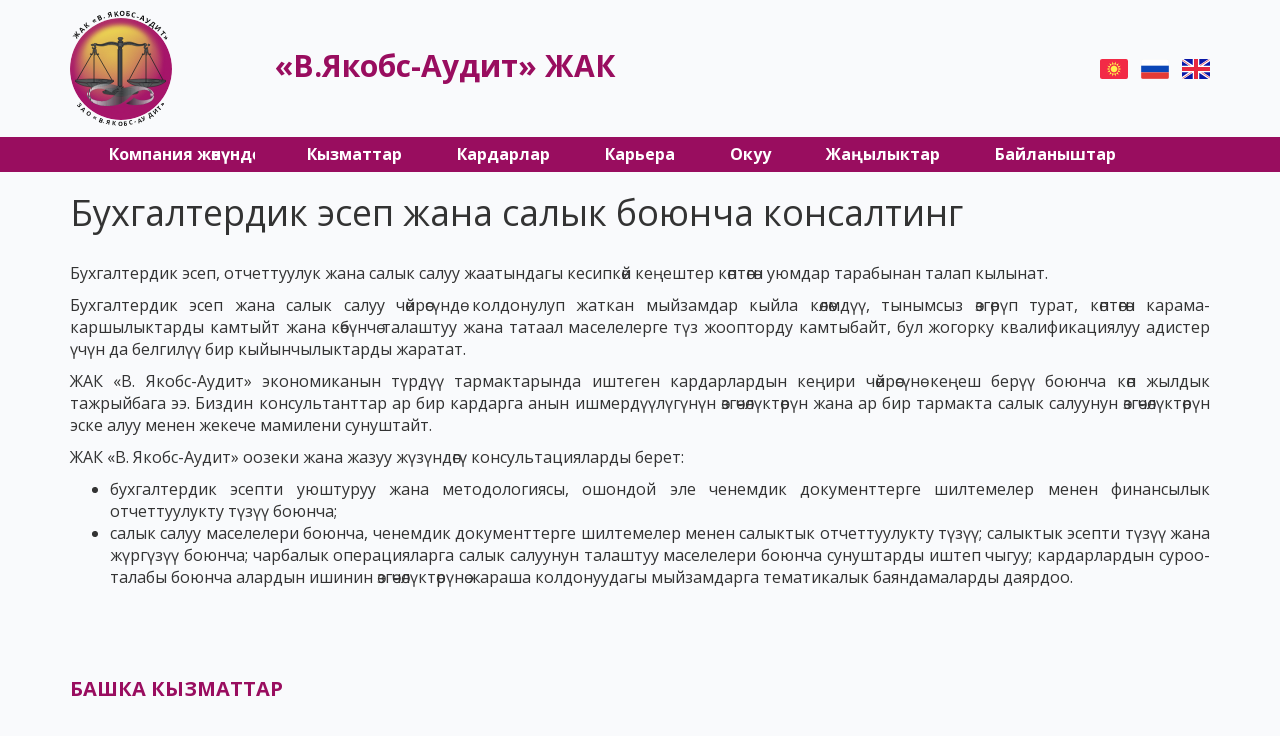

--- FILE ---
content_type: text/html; charset=UTF-8
request_url: https://kg.jacobs-audit.kg/services/view/9
body_size: 3748
content:
<!DOCTYPE HTML>
<html lang="ru">
<head>
	<meta charset="UTF-8">
	<meta name="viewport" content="width=device-width, initial-scale=1">
	<title>Якобс Аудит</title>
	<link rel="preconnect" href="https://fonts.googleapis.com">
	<link rel="preconnect" href="https://fonts.gstatic.com" crossorigin>
	<link href="https://fonts.googleapis.com/css2?family=Open+Sans:ital,wght@0,400;0,700;1,400&display=swap" rel="stylesheet">
	<link rel="stylesheet" href="/assets/stylesheet/bootstrap.min.css">
	<link rel="stylesheet" href="/assets/stylesheet/style.css?test=1620">	
	<link rel="stylesheet" type="text/css" href="/assets/js/slick/slick.css"/>
	<link rel="stylesheet" type="text/css" href="/assets/js/slick/slick-theme.css"/>
	<link rel="stylesheet" href="https://cdn.jsdelivr.net/gh/fancyapps/fancybox@3.5.7/dist/jquery.fancybox.min.css" />
	<link rel="stylesheet" type="text/css" href="/assets/js/slick/slick-theme.css"/>
	<link rel="shortcut icon" href="/favicon.png" type="image/png">
	<meta name="description" content="Якобс Аудит">
	<meta name="keywords" content="Якобс Аудит">
	<meta name="copyright" content="Start Company LLC">
</head>
<body>
	<div id="hamburger"></div>
	<div id="header">
		<div class="container">
			<div class="row">
				<div class="col-lg-2 col-md-3 col-sm-6 col-xs-12 logo">
					<a href="/" title="На главную"><img src="/assets/img/logo.svg" border="0"></a>
				</div>
				<div class="col-lg-4 col-md-4 col-sm-6 col-xs-12">
					<div class="company">«В.Якобс-Аудит» ЖАК</div>
				</div>
				<div class="col-lg-6 col-md-5 col-sm-12 col-xs-12">
					<div class="langs">
						<a href="https://kg.jacobs-audit.kg/" class="kg"><img src="/assets/img/KG.svg"></a>
						<a href="https://jacobs-audit.kg/" class="ru"><img src="/assets/img/RU.svg"></a>
						<a href="https://en.jacobs-audit.kg/" class="en"><img src="/assets/img/GB.svg"></a>
					</div>
				</div>
			</div>
		</div>
	</div>
	<div id="topmenu">
		<div class="container">
			<div class="row">
				<div class="col-lg-12 col-md-12 col-sm-12 col-xs-12 text-center">
					<ul>
						<li><a href="/about_company/">Компания жөнүндө</a></li>
						<li><a href="/services/">Кызматтар</a></li>
						<li><a href="/clients/">Кардарлар</a></li>
						<li><a href="/career/">Карьера</a></li>
						<li><a href="/trainings/">Окуу</a></li>
						<li><a href="/news/">Жаңылыктар</a></li>
						<li><a href="/contacts/">Байланыштар</a></li>
						<li class="menu-close"></li>
					</ul>
				</div>
			</div>
		</div>
	</div>

		<section id="content">
			
			<div class="container">
				<div class="row">
					<div class="col-lg-12 col-md-12 col-sm-12 col-xs-12 wh">
						<h1>Бухгалтердик эсеп жана салык боюнча консалтинг</h1>
					</div>
				</div>
			</div>
			<div class="container">
				<div class="row wh">
					<div class="col-lg-12 col-md-12 col-sm-12 col-xs-12 static">
						<p style="text-align: justify;">Бухгалтердик эсеп, отчеттуулук жана салык салуу жаатындагы кесипкөй кеңештер көптөгөн уюмдар тарабынан талап кылынат.</p>
<p style="text-align: justify;">Бухгалтердик эсеп жана салык салуу чөйрөсүндө колдонулуп жаткан мыйзамдар кыйла көлөмдүү, тынымсыз өзгөрүп турат, көптөгөн карама-каршылыктарды камтыйт жана көбүнчө талаштуу жана татаал маселелерге түз жоопторду камтыбайт, бул жогорку квалификациялуу адистер үчүн да белгилүү бир кыйынчылыктарды жаратат.</p>
<p style="text-align: justify;">ЖАК &laquo;В. Якобс-Аудит&raquo; экономиканын түрдүү тармактарында иштеген кардарлардын кеңири чөйрөсүнө кеңеш берүү боюнча көп жылдык тажрыйбага ээ. Биздин консультанттар ар бир кардарга анын ишмердүүлүгүнүн өзгөчөлүктөрүн жана ар бир тармакта салык салуунун өзгөчөлүктөрүн эске алуу менен жекече мамилени сунуштайт.</p>
<p style="text-align: justify;">ЖАК &laquo;В. Якобс-Аудит&raquo; оозеки жана жазуу жүзүндөгү консультацияларды берет:</p>
<ul style="text-align: justify;">
<li>бухгалтердик эсепти уюштуруу жана методологиясы, ошондой эле ченемдик документтерге шилтемелер менен финансылык отчеттуулукту түзүү боюнча;</li>
<li>салык салуу маселелери боюнча, ченемдик документтерге шилтемелер менен салыктык отчеттуулукту түзүү; салыктык эсепти түзүү жана жүргүзүү боюнча; чарбалык операцияларга салык салуунун талаштуу маселелери боюнча сунуштарды иштеп чыгуу; кардарлардын суроо-талабы боюнча алардын ишинин өзгөчөлүктөрүнө жараша колдонуудагы мыйзамдарга тематикалык баяндамаларды даярдоо.</li>
</ul>
					</div>
				</div>
			</div>
			
			<div class="container">
				<div class="row wh">
					<div class="col-lg-12 col-md-12 col-sm-12 col-xs-12">
						<h3 class="client_title">Башка кызматтар</h3>
					</div>
				</div>
				<div class="row">
					
					<div class="col-lg-4 col-md-4 col-sm-6 col-xs-12">
						<div class="service_item mb30">
							<a href="/services/view/1"><img src="/uploads/service/cfa967f788cd39fe7d32c0fef5bb0751.jpg"></a>
							<a href="/services/view/1" class="service_heading">Финансылык отчеттуулуктун аудити</a>
						</div>
					</div>
					
					<div class="col-lg-4 col-md-4 col-sm-6 col-xs-12">
						<div class="service_item mb30">
							<a href="/services/view/2"><img src="/uploads/service/6e58e5b3dc7bb3b67266ec16e338fbea.jpg"></a>
							<a href="/services/view/2" class="service_heading">Уюмдун финансылык ишмердигинин айрым аспектилеринин аудити</a>
						</div>
					</div>
					
					<div class="col-lg-4 col-md-4 col-sm-6 col-xs-12">
						<div class="service_item mb30">
							<a href="/services/view/3"><img src="/uploads/service/bc2fbc19ca89c3395e7383728568223b.jpg"></a>
							<a href="/services/view/3" class="service_heading">Салыктык аудит</a>
						</div>
					</div>
					
					<div class="col-lg-4 col-md-4 col-sm-6 col-xs-12">
						<div class="service_item mb30">
							<a href="/services/view/4"><img src="/uploads/service/d90beaa5ae2e683a91677ad62bf63094.jpg"></a>
							<a href="/services/view/4" class="service_heading">Финансылык отчеттуулукту карап чыгуу</a>
						</div>
					</div>
					
					<div class="col-lg-4 col-md-4 col-sm-6 col-xs-12">
						<div class="service_item mb30">
							<a href="/services/view/5"><img src="/uploads/service/fc9ab7e3bcbc5716c783e825c052b932.jpg"></a>
							<a href="/services/view/5" class="service_heading">Макулдашылган процедуралар</a>
						</div>
					</div>
					
					<div class="col-lg-4 col-md-4 col-sm-6 col-xs-12">
						<div class="service_item mb30">
							<a href="/services/view/6"><img src="/uploads/service/882e58cadd2649af9b049c880b9b1996.png"></a>
							<a href="/services/view/6" class="service_heading">Финансылык отчеттуулукту түзүү</a>
						</div>
					</div>
					
					<div class="col-lg-4 col-md-4 col-sm-6 col-xs-12">
						<div class="service_item mb30">
							<a href="/services/view/7"><img src="/uploads/service/38e17b58d6a269f918412cbd9cf396b7.jpg"></a>
							<a href="/services/view/7" class="service_heading">Бухгалтердик эсепти Финансылык отчеттуулуктун Эл аралык стандарттарына которууга көмөктөшүү</a>
						</div>
					</div>
					
					<div class="col-lg-4 col-md-4 col-sm-6 col-xs-12">
						<div class="service_item mb30">
							<a href="/services/view/8"><img src="/uploads/service/7694baa3128d4538ddcdd77df2e24226.jpg"></a>
							<a href="/services/view/8" class="service_heading">Эсеп саясатын иштеп чыгуу</a>
						</div>
					</div>
					
				</div>
			</div>
		</section>
	<div class="pr" id="map_click">
		<div id="map">
			<a class="dg-widget-link" href="http://2gis.kg/bishkek/firm/70000001019358036/center/74.643044,42.883787/zoom/16?utm_medium=widget-source&utm_campaign=firmsonmap&utm_source=bigMap">Посмотреть на карте Бишкека</a><div class="dg-widget-link"><a href="http://2gis.kg/bishkek/firm/70000001019358036/photos/70000001019358036/center/74.643044,42.883787/zoom/17?utm_medium=widget-source&utm_campaign=firmsonmap&utm_source=photos">Фотографии компании</a></div><div class="dg-widget-link"><a href="http://2gis.kg/bishkek/center/74.643044,42.883787/zoom/16/routeTab/rsType/bus/to/74.643044,42.883787╎В.Якобс-Аудит, аудиторская компания?utm_medium=widget-source&utm_campaign=firmsonmap&utm_source=route">Найти проезд до В.Якобс-Аудит, аудиторская компания</a></div><script charset="utf-8" src="https://widgets.2gis.com/js/DGWidgetLoader.js"></script><script charset="utf-8">new DGWidgetLoader({"width":"100%","height":280,"borderColor":"#a3a3a3","pos":{"lat":42.883787,"lon":74.643044,"zoom":16},"opt":{"city":"bishkek"},"org":[{"id":"70000001019358036"}]});</script><noscript style="color:#c00;font-size:16px;font-weight:bold;">Виджет карты использует JavaScript. Включите его в настройках вашего браузера.</noscript>		
		</div>
		<div id="foooter"></div>
		<div id="foooter2">
			<a href="/control/" class="adm"></a>
			<div class="container">
				<div class="row">
					<div class="col-lg-6 col-md-6 col-sm-12 col-xs-12">
						<div class="contacts">
							<div class="fheading">Байланыштар</div>
							<div class="faddr">720051, Бишкек ш., көч. Салиева, 72</div>
							<div class="fphone"><a href="tel:(+996 312) 367-441">(+996 312) 367-441</a></div>
							<div class="femail"><a href="mailto:jacobs@jacobs-audit.kg">jacobs@jacobs-audit.kg</a></div>
						</div>
						<div class="copyright">Copyright 2026</div>
					</div>
				</div>
			</div>
		</div>
	</div>
	<script src="https://ajax.googleapis.com/ajax/libs/jquery/2.1.1/jquery.js"></script>
	<script src="https://maps.googleapis.com/maps/api/js?key=AIzaSyAtvLMlduTfJVNROSRZ8jtoQjhXKhJFpAI&callback=initMap&libraries=places" async defer></script>
	<script src="https://cdn.jsdelivr.net/gh/fancyapps/fancybox@3.5.7/dist/jquery.fancybox.min.js"></script>
	<script type="text/javascript" src="/assets/js/slick/slick.min.js"></script>
	<script type="text/javascript" src="/assets/js/main.js?test=7"></script>
</body>
</html>

--- FILE ---
content_type: text/css
request_url: https://kg.jacobs-audit.kg/assets/stylesheet/style.css?test=1620
body_size: 2965
content:
html {height: 100%;}

body {
	min-height: 100%;
	height: 100%;
	font-family: 'Open Sans', sans-serif;
    margin: 0px;
    padding: 0px;
	font-size: 13px;
    color: #333;
	font-weight: 400;
	background: #F9FAFC;
}

#header {
	padding-top: 10px;
	padding-bottom: 10px;
}

#topmenu2 {
	height: 35px;
	background: #990D5F;
}

#topmenu ul {
	margin: 0px;
	padding: 0px;
	list-style: none;
	display: inline-block;
}

.company_pic img {
	width: 100%;
	height: auto;
}

.company_text p {
	padding-bottom: 10px;
}

.company_pic {
	position: relative;
}

.ping {
	width: 100%;
	height: 120px;
	background: rgba(153, 13, 95, 0.50);
	position: absolute;
	left: 0px;
	bottom: 0px;
}

.ping a {
	color: #FFF;
	font-size: 16px;
	font-style: normal;
	font-weight: 400;
	line-height: 121%;
	display: inline-block;
	background: url(../img/arrow-right.svg) no-repeat right center;
	padding-right: 20px;
	position: absolute;
	right: 20px;
	bottom: 20px;
}

#certs {
	background: #F1F2F6;
	padding-bottom: 150px;
}

.cert_item {
	background: #ffffff;
	height: 450px;
	position: relative;
}

.cert_item img {
	width: auto;
	height: auto;
	max-width: 90%;
	max-height: 90%;
	position: absolute;
	left: 50%;
	top: 50%;
	transform: translate(-50%,-50%);
}

.pr {
	position: relative;
}

#news {
	padding-bottom: 150px;
}

.news_item {
	min-height: 310px;
	background: #F1F2F6;
	padding: 32px 24px;
}

.service_item {
	min-height: 350px;
	background: #F1F2F6;
	padding: 32px 24px;
}

.service_item img {
	width: 100%;
	height: auto;
	margin-bottom: 15px;
}

.news_heading {
	color: #333;
	font-size: 18px;
	font-weight: 700;
	line-height: 130.182%;
}

.service_heading {
	color: #333;
	font-size: 16px;
	font-weight: 700;
	line-height: 130.182%;
}

.news_desc {
	color: #333;
	font-size: 13.3px;
	font-style: normal;
	font-weight: 400;
	line-height: 119%;
	padding-top: 13px;
	padding-bottom: 13px;
}

a.read_more:link, a.read_more:visited {
	display: inline-block;
	color: #990D5F;
	float: right;
	font-size: 12px;
	font-style: normal;
	font-weight: 400;
	line-height: 126.5%;
	background: #F1F2F6;
	padding-left: 15px;
}

.rrr {
	height: 12px;
	background: url(../img/line.svg) repeat-x 8px;
}

#map {
	height: 400px;
}

#foooter2 {
	width: 100%;
	height: 400px;
	position: absolute;
	left: 0px;
	bottom: 0px;
	z-index: 3;
	padding-top: 38px;
	padding-bottom: 38px;
}

.fheading {
	color: #FFF;
	font-size: 20px;
	font-weight: 700;
	line-height: normal;
	text-transform: uppercase;
	margin-bottom: 17px;
}

.contacts {
	border-bottom: 1px solid #ffffff;
	margin-bottom: 22px;
}

.copyright {
	color: #FFF;
	font-size: 14px;
	font-weight: 400;
	line-height: normal;
}

.finexpertiza a {
	width: 100%;
	height: 100%;
	display: block;
}

@media (min-width: 768px) {
	.company {
		color: #990D5F;
		text-align: center;
		font-size: 30px;
		font-style: normal;
		font-weight: 700;
		line-height: normal;
		padding-top: 35px;
	}
	
	.langs {
		padding-top: 48px;
		text-align: right;
	}
	
	.langs a {
		display: inline-block;
		margin-left: 10px;
	}
	
	#topmenu {
		height: 35px;
		background: #990D5F;
	}
	
	#slider_ {
		height: 100%;
		background: url(../img/rec1.svg) no-repeat right 10px center;
		backdrop-filter: blur(5px);
		width: 60%;
		background-size: cover;
	}

	#slider__ {
		height: 100%;
		background: url(../img/rec2.svg) no-repeat right center;
		width: 100%;
		background-size: contain;
		position: relative;
	}
	
	.slogan {
		color: #ffffff;
		font-size: 24px;
		font-style: italic;
		width: 61%;
		position: absolute;
		right: 150px;
		top: 50%;
		transform: translate(0,-50%);
	}

	.sname {
		text-align: right;
		font-size: 14px;
		padding-top: 20px;
	}
	
	#slider {
		height: calc(100vh - 207px);
	}
	
	a.mail {
		color: #ffffff;
		font-size: 16px;
		background: url(../img/email.svg) no-repeat left center;
		padding-left: 30px;
		line-height: 35px;
		display: inline-block;
	}

	a.phone {
		color: #ffffff;
		font-size: 16px;
		background: url(../img/call.svg) no-repeat left center;
		padding-left: 23px;
		line-height: 35px;
		display: inline-block;
		margin-left: 60px;
	}
	
	#foooter {
		width: 50%;
		height: 400px;
		background: rgba(153, 13, 95, 0.70);
		backdrop-filter: blur(2px);
		position: absolute;
		left: 0px;
		bottom: 0px;
		z-index: 2;
	}
	
	.faddr {
		color: #E6E6E6;
		font-size: 20px;
		font-weight: 400;
		line-height: normal;
		background: url(../img/location.svg) no-repeat left center;
		padding-left: 26px;
		margin-bottom: 13px;
	}

	.fphone a {
		display: block;
		color: #E6E6E6;
		font-size: 20px;
		font-weight: 400;
		line-height: normal;
		background: url(../img/call.svg) no-repeat left center;
		padding-left: 26px;
		margin-bottom: 13px;
	}

	.femail a {
		display: block;
		color: #E6E6E6;
		font-size: 20px;
		font-weight: 400;
		line-height: normal;
		background: url(../img/email.svg) no-repeat left center;
		padding-left: 26px;
		margin-bottom: 22px;
	}
	
	.contentheading {
		color: #333;
		text-align: center;
		font-size: 44px;
		font-style: normal;
		font-weight: 700;
		line-height: normal;
		padding-top: 100px;
		padding-bottom: 50px;
	}
	
	.finexpertiza {
		width: 120px;
		height: 25px;
		background: url(../img/finexpertiza.svg) no-repeat;
		background-size: contain;
		float: right;
		margin-top: 5px;
	}
	
	.company_text {
		font-size: 21px;
		font-weight: 400;
		line-height: 121%;
		border-bottom: 1px solid #990D5F;
	}
	
	#company {
		padding-bottom: 150px;
	}
	
	.line1 {
		width: 470px;
		height: 1px;
		background: #990D5F;
		position: absolute;
		left: 15px;
		bottom: -75px;
	}

	.line2 {
		width: 470px;
		height: 1px;
		background: #990D5F;
		position: absolute;
		right: 15px;
		bottom: -75px;
	}
	
	.slick-prev
	{
		left: 43%;
		background: url(../js/slick/left.svg) no-repeat;
		background-size: 36px 36px;
	}

	[dir='rtl'] .slick-prev
	{
		right: -25px;
		left: auto;
	}
	.slick-prev:before
	{
	   background: url(../js/slick/left.svg) no-repeat;
	}
	[dir='rtl'] .slick-prev:before
	{
		content: '→';
	}

	.slick-next
	{
		right: 43%;
		background: url(../js/slick/right.svg) no-repeat;
		background-size: 36px 36px;
	}

	[dir='rtl'] .slick-next
	{
		right: auto;
		left: -25px;
	}
	.slick-next:before
	{
		background: url(../js/slick/right.svg) no-repeat;
	}
	[dir='rtl'] .slick-next:before
	{
		content: '←';
	}
	
	#topmenu ul li {
		display: inline-block;
		line-height: 35px;
		padding-left: 26px;
		padding-right: 26px;
	}

	#topmenu a {
		color: #ffffff;
		font-size: 16px;
		font-weight: bold;
	}
	
}

@media (max-width: 767px) {
	
	#topmenu ul li {
		display: block;
		line-height: 45px;
		text-align: center;
	}

	#topmenu a {
		color: #ffffff;
		font-size: 22px;
		font-weight: bold;
	}
	
	#hamburger {
		width: 45px;
		height: 45px;
		background: #990D5F url(../img/menu.svg) no-repeat center center;
		background-size: 25px 20px;
		border-radius: 50%;
		position: fixed;
		right: 15px;
		top: 15px;
		z-index: 10000;
	}
	
	.menu-close {
		width: 45px;
		height: 45px;
		background: #990D5F url(../img/menu-close.svg) no-repeat center center;
		background-size: 45px 45px;
		border-radius: 50%;
		position: fixed;
		right: 15px;
		top: 15px;
		z-index: 12000;		
	}
	
	.slick-prev
	{
		left: 23%;
		background: url(../js/slick/left.svg) no-repeat;
		background-size: 36px 36px;
	}

	[dir='rtl'] .slick-prev
	{
		right: -25px;
		left: auto;
	}
	.slick-prev:before
	{
	   background: url(../js/slick/left.svg) no-repeat;
	}
	[dir='rtl'] .slick-prev:before
	{
		content: '→';
	}

	.slick-next
	{
		right: 23%;
		background: url(../js/slick/right.svg) no-repeat;
		background-size: 36px 36px;
	}

	[dir='rtl'] .slick-next
	{
		right: auto;
		left: -25px;
	}
	.slick-next:before
	{
		background: url(../js/slick/right.svg) no-repeat;
	}
	[dir='rtl'] .slick-next:before
	{
		content: '←';
	}
	
	.line1, .line2 {
		display: none;
	}
	
	#company {
		padding-bottom: 50px;
	}
	
	.company_text {
		font-size: 21px;
		font-weight: 400;
		line-height: 121%;
		padding-top: 20px;
		border-bottom: 1px solid #990D5F;
	}
	
	.finexpertiza {
		display: none;
	}
	
	.contentheading {
		color: #333;
		text-align: center;
		font-size: 36px;
		font-style: normal;
		font-weight: 700;
		line-height: normal;
		padding-top: 50px;
		padding-bottom: 50px;
	}
	
	.faddr {
		color: #E6E6E6;
		font-size: 17px;
		font-weight: 400;
		line-height: normal;
		background: url(../img/location.svg) no-repeat left center;
		padding-left: 26px;
		margin-bottom: 13px;
	}

	.fphone a {
		display: block;
		color: #E6E6E6;
		font-size: 17px;
		font-weight: 400;
		line-height: normal;
		background: url(../img/call.svg) no-repeat left center;
		padding-left: 26px;
		margin-bottom: 13px;
	}

	.femail a {
		display: block;
		color: #E6E6E6;
		font-size: 17px;
		font-weight: 400;
		line-height: normal;
		background: url(../img/email.svg) no-repeat left center;
		padding-left: 26px;
		margin-bottom: 22px;
	}
	
	#foooter {
		width: 100%;
		height: 400px;
		background: rgba(153, 13, 95, 0.70);
		backdrop-filter: blur(2px);
		position: absolute;
		left: 0px;
		bottom: 0px;
		z-index: 2;
	}
	
	a.mail {
		color: #ffffff;
		font-size: 13px;
		background: url(../img/email.svg) no-repeat left center;
		padding-left: 30px;
		line-height: 35px;
		display: inline-block;
		float: left;
	}

	a.phone {
		color: #ffffff;
		font-size: 13px;
		background: url(../img/call.svg) no-repeat left center;
		padding-left: 23px;
		line-height: 35px;
		display: inline-block;
		float: right;
	}

	#slider {
		height: 300px;
	}
	
	.slogan {
		color: #ffffff;
		font-size: 20px;
		font-style: italic;
		width: 80%;
		position: absolute;
		left: 15px;
		top: 50%;
		transform: translate(0,-50%);
	}

	.sname {
		text-align: left;
		font-size: 14px;
		padding-top: 20px;
	}
	
	#slider_ {
		height: 100%;
		background: url(../img/rec1.svg) no-repeat right 10px center;
		backdrop-filter: blur(5px);
		width: 100%;
		background-size: cover;
	}

	#slider__ {
		height: 100%;
		background: url(../img/rec2.svg) no-repeat right center;
		width: 100%;
		background-size: contain;
		position: relative;
	}
	
	#topmenu {
		height: 35px;
		background: #990D5F;
	}
	
	#topmenu ul {
		display: none;
		width: 100%;
		height: 100%;
		position: fixed;
		background: rgba(155,15,95,0.9);
		left: 0px;
		top: 0px;
		z-index: 11000;
		padding-top: 80px !important;
	}
	
	.langs a {
		display: inline-block;
		margin-left: 10px;
		margin-right: 10px;
	}	
	
	.langs {
		padding-top: 25px;
		text-align: center;
	}
	
	.company {
		color: #990D5F;
		text-align: center;
		font-size: 26px;
		font-style: normal;
		font-weight: 700;
		line-height: normal;
		padding-top: 25px;
	}	

	.logo {
		text-align: center;
	}	
}

.static {
	font-size: 16px;
	padding-top: 20px;
	padding-bottom: 60px;
}

.client_title {
	color: #990D5F;
	font-size: 20px;
	font-weight: bold;
	text-transform: uppercase;
	padding-bottom: 20px;
}

.mb30 {
	margin-bottom: 30px;
}

.pagi {
	text-align: center;
	padding-top: 30px;
	padding-bottom: 30px;
}

.pagination {
  margin: 0px 0;
  font-size: 13px;
}

.pagination ul {
  display: inline-block;
  *display: inline;
  margin-bottom: 0;
  margin-left: 0;
  -webkit-border-radius: 4px;
     -moz-border-radius: 4px;
          border-radius: 4px;
  *zoom: 1;
  -webkit-box-shadow: 0 1px 2px rgba(0, 0, 0, 0.05);
     -moz-box-shadow: 0 1px 2px rgba(0, 0, 0, 0.05);
          box-shadow: 0 1px 2px rgba(0, 0, 0, 0.05);
}

.pagination ul > li {
  display: inline;
}

.pagination ul > li > a,
.pagination ul > li > span {
  float: left;
  padding: 4px 12px;
  line-height: 20px;
  text-decoration: none;
  background-color: #ffffff;
  border: 1px solid #dddddd;
  border-left-width: 0;
}

.pagination ul > li > a:hover,
.pagination ul > .active > a,
.pagination ul > .active > span {
  background-color: #f5f5f5;
}

.pagination ul > .active > a,
.pagination ul > .active > span {
  color: #999999;
  cursor: default;
}

.pagination ul > .disabled > span,
.pagination ul > .disabled > a,
.pagination ul > .disabled > a:hover {
  color: #999999;
  cursor: default;
  background-color: transparent;
}

.pagination ul > li:first-child > a,
.pagination ul > li:first-child > span {
  border-left-width: 1px;
  -webkit-border-bottom-left-radius: 4px;
          border-bottom-left-radius: 4px;
  -webkit-border-top-left-radius: 4px;
          border-top-left-radius: 4px;
  -moz-border-radius-bottomleft: 4px;
  -moz-border-radius-topleft: 4px;
}

.pagination ul > li:last-child > a,
.pagination ul > li:last-child > span {
  -webkit-border-top-right-radius: 4px;
          border-top-right-radius: 4px;
  -webkit-border-bottom-right-radius: 4px;
          border-bottom-right-radius: 4px;
  -moz-border-radius-topright: 4px;
  -moz-border-radius-bottomright: 4px;
}

.pagination-centered {
  text-align: center;
}

.pagination a:link, .pagination a:visited {
	color: #0088cc;
	text-decoration: none;
}

.pagination a:link, .pagination a:visited {
	color: #005580;
	text-decoration: none;
}

#map_click {
	cursor: pointer;
}

.team_photo img {
	width: 90%;
	height: auto;
}

.mb30 {
	margin-bottom: 30px;
}

.ttt {
	font-size: 14px;
}

.adm {
	position: relative;
	left: 15px;
	bottom: 15px;
	z-index: 15000;
	display: block;
	width: 25px;
	height: 14px;
	background: url(../img/key.svg) no-repeat;
	background-size: 25px 14px;
}

--- FILE ---
content_type: image/svg+xml
request_url: https://kg.jacobs-audit.kg/assets/img/KG.svg
body_size: 679
content:
<svg width="28" height="20" viewBox="0 0 28 20" fill="none" xmlns="http://www.w3.org/2000/svg">
<g id="flags / KG">
<rect id="Mask" width="28" height="20" rx="2" fill="white"/>
<mask id="mask0_235_13607" style="mask-type:luminance" maskUnits="userSpaceOnUse" x="0" y="0" width="28" height="20">
<rect id="Mask_2" width="28" height="20" rx="2" fill="white"/>
</mask>
<g mask="url(#mask0_235_13607)">
<rect id="Mask Copy" width="28" height="20" fill="#F22A46"/>
<path id="Oval 9" fill-rule="evenodd" clip-rule="evenodd" d="M14.0003 13.3334C15.8413 13.3334 17.3337 11.841 17.3337 10.0001C17.3337 8.15913 15.8413 6.66675 14.0003 6.66675C12.1594 6.66675 10.667 8.15913 10.667 10.0001C10.667 11.841 12.1594 13.3334 14.0003 13.3334Z" fill="#FFF04D"/>
<path id="Star 28" fill-rule="evenodd" clip-rule="evenodd" d="M12.3685 17.1495L14.0003 14.7137L15.6321 17.1495L16.0455 14.2469L18.5726 15.7335L17.6856 12.9389L20.6074 13.1819L18.5958 11.0489L21.3337 10.0001L18.5958 8.95118L20.6074 6.81824L17.6856 7.06117L18.5726 4.26663L16.0455 5.75324L15.6321 2.85059L14.0003 5.28644L12.3685 2.85059L11.9552 5.75324L9.42807 4.26663L10.3151 7.06117L7.39322 6.81824L9.40489 8.95118L6.66699 10.0001L9.40489 11.0489L7.39322 13.1819L10.3151 12.9389L9.42807 15.7335L11.9552 14.2469L12.3685 17.1495ZM18.667 10.0001C18.667 12.5774 16.5777 14.6667 14.0003 14.6667C11.423 14.6667 9.33366 12.5774 9.33366 10.0001C9.33366 7.42273 11.423 5.33339 14.0003 5.33339C16.5777 5.33339 18.667 7.42273 18.667 10.0001Z" fill="#FFF04D"/>
</g>
</g>
</svg>


--- FILE ---
content_type: image/svg+xml
request_url: https://kg.jacobs-audit.kg/assets/img/call.svg
body_size: 986
content:
<svg width="20" height="21" viewBox="0 0 20 21" fill="none" xmlns="http://www.w3.org/2000/svg">
<g id="call">
<path id="Icon" fill-rule="evenodd" clip-rule="evenodd" d="M3.19416 3.83329C2.93974 5.59254 2.68898 10.3438 6.42256 14.0774C10.1561 17.811 14.9074 17.5602 16.6666 17.3058V13.7059L12.9701 13.0898L12.412 14.206C12.2708 14.4883 11.9823 14.6666 11.6666 14.6666V13.8333C11.6666 14.6666 11.6662 14.6666 11.6658 14.6666L11.6649 14.6666L11.6631 14.6666L11.6589 14.6666L11.6486 14.6665C11.6409 14.6663 11.6316 14.6661 11.6206 14.6658C11.5988 14.6651 11.5706 14.6638 11.5363 14.6615C11.4679 14.657 11.3754 14.6484 11.2623 14.6322C11.0363 14.5999 10.7265 14.5372 10.3615 14.4155C9.62836 14.1712 8.67919 13.691 7.74405 12.7559C6.80892 11.8207 6.32877 10.8716 6.08441 10.1385C5.96271 9.77339 5.90002 9.46368 5.86773 9.2376C5.85157 9.12449 5.84297 9.03201 5.83841 8.96359C5.83613 8.92937 5.83485 8.90113 5.83415 8.87928C5.8338 8.86836 5.83359 8.85903 5.83346 8.85135L5.83334 8.84107L5.83332 8.83686L5.83331 8.835L5.83331 8.83413C5.83331 8.83371 5.83331 8.83329 6.66664 8.83329H5.83331C5.83331 8.55467 5.97256 8.29447 6.20439 8.13992L8.14179 6.84832L6.93578 3.83329H3.19416ZM7.56135 9.23836L9.06629 8.23507C9.72207 7.79788 9.98196 6.96111 9.68925 6.22933L8.48324 3.21431C8.23014 2.58154 7.61729 2.16663 6.93578 2.16663H3.15062C2.39353 2.16663 1.68088 2.69259 1.55659 3.51404C1.27384 5.38288 0.888962 10.9008 5.24405 15.2559C9.59914 19.611 15.1171 19.2261 16.9859 18.9433C17.8073 18.8191 18.3333 18.1064 18.3333 17.3493V13.7059C18.3333 12.8912 17.7443 12.1958 16.9406 12.0619L13.2441 11.4458C12.5224 11.3255 11.8066 11.69 11.4794 12.3444L11.1906 12.9219C11.0999 12.8997 10.9986 12.8711 10.8885 12.8344C10.3716 12.6621 9.6541 12.3089 8.92256 11.5774C8.19103 10.8458 7.83785 10.1283 7.66554 9.61144C7.61899 9.47176 7.58547 9.34617 7.56135 9.23836Z" fill="white"/>
</g>
</svg>


--- FILE ---
content_type: image/svg+xml
request_url: https://kg.jacobs-audit.kg/assets/img/logo.svg
body_size: 30419
content:
<svg width="102" height="117" viewBox="0 0 102 117" fill="none" xmlns="http://www.w3.org/2000/svg">
<mask id="mask0_247_17106" style="mask-type:alpha" maskUnits="userSpaceOnUse" x="0" y="8" width="102" height="102">
<circle cx="51" cy="59" r="51" fill="url(#paint0_radial_247_17106)"/>
</mask>
<g mask="url(#mask0_247_17106)">
<circle cx="51" cy="59" r="51" fill="url(#paint1_radial_247_17106)"/>
<circle cx="51" cy="59" r="51" fill="url(#paint2_radial_247_17106)"/>
<g filter="url(#filter0_f_247_17106)">
<ellipse cx="47.585" cy="41.6318" rx="33" ry="24.5" transform="rotate(-12.7211 47.585 41.6318)" fill="url(#paint3_linear_247_17106)"/>
</g>
<g filter="url(#filter1_f_247_17106)">
<circle cx="50.8264" cy="56.2099" r="40" transform="rotate(-12.7211 50.8264 56.2099)" fill="url(#paint4_linear_247_17106)" fill-opacity="0.46"/>
</g>
<g filter="url(#filter2_f_247_17106)">
<circle cx="51" cy="59" r="49" stroke="#A6156A" stroke-width="4"/>
</g>
</g>
<g clip-path="url(#clip0_247_17106)">
<path fill-rule="evenodd" clip-rule="evenodd" d="M67.9355 81C67.9355 82.0465 60.1214 83.2124 50.4689 83.2124C40.8164 83.2124 33 82.0553 33 81L33.0392 82.7876C33.0392 83.8319 40.8717 85 50.5265 85C60.1813 85 68 83.8407 68 82.7876L67.9355 81Z" fill="#555859" stroke="#202324" stroke-width="0.51" stroke-miterlimit="10"/>
<path fill-rule="evenodd" clip-rule="evenodd" d="M43 83.0923V84.7233C46.1647 85.1636 56.4298 85.031 59 84.657V83C56.1766 83.4261 48.6807 83.7101 43 83.0876V83.0923Z" fill="#555859" stroke="#202324" stroke-width="0.23" stroke-miterlimit="10"/>
<path fill-rule="evenodd" clip-rule="evenodd" d="M44 83.0641V84.8222C47.0847 85.0785 55.3735 85.0477 58 84.794V83C55.1176 83.4101 48.7946 83.5126 44 83.0718V83.0641Z" fill="#555859" stroke="#202324" stroke-width="0.23" stroke-miterlimit="10"/>
<path fill-rule="evenodd" clip-rule="evenodd" d="M45 84.0708V85.9494C47.7633 86.0665 54.1172 85.9494 57 85.9059V84C53.0054 84.3195 48.9974 84.345 45 84.0762V84.0708Z" fill="#555859" stroke="#202324" stroke-width="0.23" stroke-miterlimit="10"/>
<path fill-rule="evenodd" clip-rule="evenodd" d="M46 84.0426V85.9473C48.2887 86.0694 53.5984 85.9473 56 85.9019V84C52.6697 84.2342 49.3318 84.2522 46 84.0539V84.0426Z" fill="#555859" stroke="#202324" stroke-width="0.23" stroke-miterlimit="10"/>
<path fill-rule="evenodd" clip-rule="evenodd" d="M46 84V85.9461C47.8305 86.0709 52.0915 85.9461 54 85.8997V84.0116C51.3352 84.2022 48.6648 84.2022 46 84.0116V84Z" fill="#555859" stroke="#202324" stroke-width="0.23" stroke-miterlimit="10"/>
<path fill-rule="evenodd" clip-rule="evenodd" d="M47 84V85.9443C48.6154 86.0733 52.3223 85.9443 54 85.8963V84.012C51.9463 84.045 49.4921 84.165 47 84.012V84Z" fill="#555859" stroke="#202324" stroke-width="0.23" stroke-miterlimit="10"/>
<path fill-rule="evenodd" clip-rule="evenodd" d="M47 84V85.9443C48.3651 86.0733 51.5562 85.9443 53 85.8963V84.012C51.2279 84.045 49.1319 84.165 47 84.012V84Z" fill="#555859" stroke="#202324" stroke-width="0.23" stroke-miterlimit="10"/>
<path fill-rule="evenodd" clip-rule="evenodd" d="M48 84V85.9443C49.1297 86.0733 51.7886 85.9443 53 85.8963V84.012C51.5282 84.045 49.7696 84.165 48 84.012V84Z" fill="#555859" stroke="#202324" stroke-width="0.23" stroke-miterlimit="10"/>
<path fill-rule="evenodd" clip-rule="evenodd" d="M50.5012 84C60.1714 84 68 82.7802 68 81.6676C68 80.5551 60.1714 80 50.5012 80C40.8309 80 33 80.5644 33 81.6676C33 82.7708 40.847 84 50.5012 84Z" fill="#555859" stroke="#202324" stroke-width="0.51" stroke-miterlimit="10"/>
<path fill-rule="evenodd" clip-rule="evenodd" d="M64.9 80C64.9 81.0124 58.3308 81.8437 50.0573 81.8437C41.7225 81.8437 34.9056 80.8511 35.001 80.1414V81.0968C34.9669 82.0074 41.8815 83 50.1573 83C58.433 83 64.9432 82.072 65 81.1563L64.9 80Z" fill="#555859" stroke="#202324" stroke-width="0.51" stroke-miterlimit="10"/>
<path fill-rule="evenodd" clip-rule="evenodd" d="M42 81L42.0203 81.7642C45.181 82.1034 55.4534 82.0414 58 81.8006V81.0711C55.1982 81.2298 47.6938 81.3903 42 81Z" fill="#555859" stroke="#202324" stroke-width="0.23" stroke-miterlimit="10"/>
<path fill-rule="evenodd" clip-rule="evenodd" d="M43 81V81.8426C46.0847 82.0447 54.3526 82.0305 57 81.9214V81.0687C54.099 81.2223 47.7923 81.3536 43 81Z" fill="#555859" stroke="#202324" stroke-width="0.23" stroke-miterlimit="10"/>
<path fill-rule="evenodd" clip-rule="evenodd" d="M44 81.0066V81.8838C46.813 82.0614 52.9596 81.9956 56 81.9452V81.0373C52.9783 81.1491 47.9641 81.2566 44 81V81.0066Z" fill="#555859" stroke="#202324" stroke-width="0.23" stroke-miterlimit="10"/>
<path fill-rule="evenodd" clip-rule="evenodd" d="M45 82V82.9328C47.2818 83.0378 52.5984 82.9981 55 82.9585V82.0466C52.4396 82.1119 48.4216 82.1772 45 82.007V82Z" fill="#555859" stroke="#202324" stroke-width="0.23" stroke-miterlimit="10"/>
<path fill-rule="evenodd" clip-rule="evenodd" d="M46 82V82.9592C47.8348 83.054 52.0915 82.9592 54 82.9208V82C51.3354 82.1529 48.6646 82.1529 46 82Z" fill="#555859" stroke="#202324" stroke-width="0.23" stroke-miterlimit="10"/>
<path fill-rule="evenodd" clip-rule="evenodd" d="M47 82.0071V82.957C48.6154 83.0568 52.329 82.957 54 82.9167V82C51.9463 82.0404 49.4921 82.1211 47 82V82.0071Z" fill="#555859" stroke="#202324" stroke-width="0.23" stroke-miterlimit="10"/>
<path fill-rule="evenodd" clip-rule="evenodd" d="M47 82.0071V82.951C48.4618 83.0643 51.5585 82.951 53 82.9109V82C51.2346 82.0401 49.1409 82.1204 47 82V82.0071Z" fill="#555859" stroke="#202324" stroke-width="0.23" stroke-miterlimit="10"/>
<path fill-rule="evenodd" clip-rule="evenodd" d="M48 82.0072V82.9642C49.5453 83.012 51.4724 83.024 53 82.9235V82C51.5276 82.0407 49.777 82.122 48 82V82.0072Z" fill="#555859" stroke="#202324" stroke-width="0.23" stroke-miterlimit="10"/>
<path fill-rule="evenodd" clip-rule="evenodd" d="M49.9914 81C58.2916 81 65 80.3246 65 79.502C65 78.6794 58.2916 78 49.9914 78C41.6912 78 35.0988 78.6734 35.001 79.502C34.9055 80.2339 41.7094 81 49.9914 81Z" fill="#555859" stroke="#202324" stroke-width="0.51" stroke-miterlimit="10"/>
<path fill-rule="evenodd" clip-rule="evenodd" d="M75.9073 73C87.0345 73 95.7251 71.4163 95.9999 70.488C96.0385 70.3397 87.1299 69 76.0026 69C64.8754 69 57 70.0502 57 70.3254C56.9819 71.2345 64.7846 73 75.9073 73Z" fill="#555859" stroke="#202324" stroke-width="0.51" stroke-miterlimit="10"/>
<path fill-rule="evenodd" clip-rule="evenodd" d="M77.1149 73.3107C87.5485 73.3107 95.925 71.6346 96 71.0131C93.3018 73.8884 87.2371 77 76.4875 77C65.7379 77 59.7005 73.8775 57 71C57.9547 71.8446 65.4515 73.3107 75.8874 73.3107H77.1149Z" fill="#555859" stroke="#202324" stroke-width="0.51" stroke-miterlimit="10"/>
<path d="M53 32H48V37H53V32Z" fill="#555859" stroke="#202324" stroke-width="0.51" stroke-miterlimit="10"/>
<path fill-rule="evenodd" clip-rule="evenodd" d="M48 33.2872C46.6739 32.8173 41.631 31.1446 37.3592 32.5518C33.2148 33.9356 29.7778 35.5754 26.7229 33.8957C24.1935 32.4861 22.094 34.7203 23.3996 35.5754C24.5074 36.3225 26.0246 36.0453 26.0246 35.0445C28.3743 35.8198 32.5938 36.4541 35.2369 35.5143C39.4177 34.0202 44.8655 34.3773 47.9977 35.8527L48 33.2872Z" fill="#555859" stroke="#202324" stroke-width="0.51" stroke-miterlimit="10"/>
<path fill-rule="evenodd" clip-rule="evenodd" d="M23 34.9013C23 33.6436 21.9723 33.9454 21.8567 34.3584C20.6054 34.3584 20.8289 35.5575 21.8567 35.6266C22.3191 36.1591 23 36.2828 23 34.9013Z" fill="#555859" stroke="#202324" stroke-width="0.51" stroke-miterlimit="10"/>
<path fill-rule="evenodd" clip-rule="evenodd" d="M24.2914 36.313C25.8594 38.0886 23.6758 38.5991 23.4807 38.0242C23.0161 36.7702 21.297 37.5248 22.3192 38.4127C23.2066 39.1806 24.7955 39.1673 25.6341 38.537C26.5633 37.8311 25.4297 36 25.4297 36L24.2914 36.313Z" fill="#555859" stroke="#202324" stroke-width="0.51" stroke-miterlimit="10"/>
<path fill-rule="evenodd" clip-rule="evenodd" d="M24.1522 38.0093C24.4713 37.9893 24.7919 38.0015 25.108 38.0458C25.1394 38.5238 25.1394 39.0031 25.108 39.4812C26.1235 39.5176 26.3337 39.3055 26.3337 39.8239C26.3337 41.0601 26.2931 43.7081 27.0243 44.0273C27.4568 44.2137 28.219 43.4253 28.7805 43.8131C29.4137 44.2416 28.6204 44.8843 27.127 44.6315C25.6337 44.3787 25.6934 42.7033 25.6934 41.7864H24.9479V43.4682C24.9479 44.1388 25.9037 45 24.6851 45C23.2514 45 24.2072 44.1195 24.2765 43.4082C24.3147 42.8597 24.2765 41.81 24.2765 41.81H23.5143C23.4067 42.3584 23.4067 45.0493 21.1248 44.6936C19.5311 44.4451 19.8609 43.6567 20.7019 43.6567C21.6577 43.6567 21.8249 44.7536 22.5179 43.4682C22.7568 42.999 23.0483 41.3515 23.0483 40.2781C23.0483 39.2669 22.9886 39.4533 24.1522 39.4533V38.0093Z" fill="#555859" stroke="#202324" stroke-width="0.51" stroke-miterlimit="10"/>
<path d="M26 34.0526C28.5391 35.081 31.3431 35.337 34.077 34.4978C36.8109 33.6586 41.1416 32.5879 43.5629 33.1622C46.2537 33.8033 47.6874 34.1773 48 34.3665" stroke="#202324" stroke-width="0.79" stroke-miterlimit="10"/>
<path fill-rule="evenodd" clip-rule="evenodd" d="M48.3528 79L46 77.4898L48.1275 76H50.8725L53 77.4898L50.6645 79H48.3528Z" fill="#555859" stroke="#202324" stroke-width="0.51" stroke-miterlimit="10"/>
<path fill-rule="evenodd" clip-rule="evenodd" d="M52 33.2913C53.3014 32.8222 58.3705 31.138 62.6183 32.5571C66.7796 33.9247 70.2243 35.5761 73.2548 33.8989C75.8031 32.4915 77.9031 34.7222 76.6039 35.5761C75.4959 36.322 73.9783 36.0452 73.9783 35.0459C71.6008 35.82 67.3803 36.4534 64.757 35.5151C60.5547 34.0185 55.1329 34.368 52 35.8529V33.2913Z" fill="#555859" stroke="#202324" stroke-width="0.51" stroke-miterlimit="10"/>
<path fill-rule="evenodd" clip-rule="evenodd" d="M78 34.9003C78 33.6426 79.0301 33.9445 79.1383 34.3637C80.4002 34.3637 80.1684 35.5627 79.1383 35.6214C78.6825 36.158 78 36.288 78 34.9003Z" fill="#555859" stroke="#202324" stroke-width="0.51" stroke-miterlimit="10"/>
<path fill-rule="evenodd" clip-rule="evenodd" d="M75.6997 36.317C74.147 38.0906 76.3143 38.5938 76.5378 38.0219C77.0034 36.7671 78.7075 37.5208 77.6715 38.4143C76.7729 39.1813 75.1806 39.168 74.3681 38.5318C73.4369 37.8268 74.566 36 74.566 36L75.6997 36.317Z" fill="#555859" stroke="#202324" stroke-width="0.51" stroke-miterlimit="10"/>
<path fill-rule="evenodd" clip-rule="evenodd" d="M76.8324 38.007C76.5133 37.991 76.1931 38.0024 75.8764 38.0413C75.8764 38.4996 75.8358 38.8081 75.8764 39.4827C74.875 39.5127 74.6814 39.3028 74.6814 39.8211C74.6814 41.057 74.722 43.7085 73.9835 44.0276C73.5581 44.2033 72.7885 43.4258 72.2268 43.7985C71.5743 44.2397 72.3941 44.8843 73.8616 44.6359C75.3745 44.3896 75.3147 42.7083 75.3147 41.7852H76.0389V43.4686C76.0389 44.139 75.0829 45 76.3066 45C77.7526 45 76.799 44.1133 76.732 43.4086C76.6914 42.8539 76.732 41.8044 76.732 41.8044H77.4921C77.5924 42.3592 77.5709 45.0428 79.8821 44.6937C81.4763 44.4453 81.1249 43.6442 80.3123 43.6442C79.3563 43.6442 79.189 44.7537 78.4959 43.4686C78.2569 42.9996 77.9653 41.3482 77.9653 40.2752C77.9653 39.2621 78.025 39.4549 76.842 39.4549L76.8324 38.007Z" fill="#555859" stroke="#202324" stroke-width="0.51" stroke-miterlimit="10"/>
<path d="M22 44L7 70" stroke="#202324" stroke-width="0.79" stroke-miterlimit="10"/>
<path d="M27 44L42 70" stroke="#202324" stroke-width="0.79" stroke-miterlimit="10"/>
<path d="M73 44L59 70" stroke="#202324" stroke-width="0.79" stroke-miterlimit="10"/>
<path d="M76 45V73" stroke="#202324" stroke-width="0.79" stroke-miterlimit="10"/>
<path d="M79 44L93 70" stroke="#202324" stroke-width="0.79" stroke-miterlimit="10"/>
<path fill-rule="evenodd" clip-rule="evenodd" d="M50.7884 37L51.9581 37.7934L51.1074 38.5089L51.9982 39.1028V76C52.0975 75.9748 48 76 48 76V39.0914L48.9452 38.4974L48.1111 37.7934L49.2619 37.0115L50.7884 37Z" fill="#555859" stroke="#202324" stroke-width="0.71" stroke-miterlimit="10"/>
<path fill-rule="evenodd" clip-rule="evenodd" d="M50.5012 30C51.8827 30 53 29.3256 53 28.4924C53 27.6592 51.8827 27 50.5012 27C49.1197 27 48 27.6657 48 28.4924C48 29.3191 49.1197 30 50.5012 30Z" fill="#555859" stroke="#202324" stroke-width="0.51" stroke-miterlimit="10"/>
<path fill-rule="evenodd" clip-rule="evenodd" d="M52.9975 32H48C48 32 49.3365 31.6273 49.3365 30H51.5515C51.656 31.1319 51.656 31.3032 53 32H52.9975Z" fill="#555859" stroke="#202324" stroke-width="0.51" stroke-miterlimit="10"/>
<path d="M49 38H52" stroke="#202324" stroke-width="0.71" stroke-miterlimit="10"/>
<path d="M49 39H51" stroke="#202324" stroke-width="0.23" stroke-miterlimit="10"/>
<path d="M48 39C48.5272 39.1424 52 39 52 39" stroke="#202324" stroke-width="0.23" stroke-miterlimit="10"/>
<path d="M42 79.9957C44.8902 80.0594 48.5904 79.4053 49 79" stroke="#202324" stroke-width="0.71" stroke-miterlimit="10"/>
<path d="M47 77H54" stroke="#202324" stroke-width="0.71" stroke-miterlimit="10"/>
<path fill-rule="evenodd" clip-rule="evenodd" d="M95.993 71.5335C94.0138 71.005 82.4258 69.8899 78 70.0088C78.3014 70.7592 78.3014 71.3696 79.9792 72.3447C83.933 72.128 87.9896 72.6935 89.8637 73C91.7448 72.6644 94.383 72.1729 96 71.5335H95.993Z" fill="#555859" stroke="#202324" stroke-width="0.23" stroke-miterlimit="10"/>
<path fill-rule="evenodd" clip-rule="evenodd" d="M94 70.8667C91.3043 70.5857 83.0515 70.0345 79 70C79.2498 70.5041 79.1726 70.8921 80.5261 71.5612C82.4315 71.3926 87.4618 71.8513 88.9765 72C90.1597 71.9021 93.2279 71.1732 94 70.8667Z" fill="#555859" stroke="#202324" stroke-width="0.23" stroke-miterlimit="10"/>
<path fill-rule="evenodd" clip-rule="evenodd" d="M93 70.7708C91.4595 70.5873 83.0901 69.9598 80 70.002C80.1959 70.4974 80.1396 70.7909 81.2545 71.5138C82.8514 71.4826 87.4347 71.7872 88.741 72C89.7613 71.9009 92.3446 71.0827 93 70.7708Z" fill="#555859" stroke="#202324" stroke-width="0.23" stroke-miterlimit="10"/>
<path fill-rule="evenodd" clip-rule="evenodd" d="M92 70.7077C90.6847 70.4975 83.6459 69.9603 81 70.0023C81.1732 70.4879 81.377 71.0729 82.0478 71.568C83.3631 71.5584 87.1335 71.8853 88.3304 72C89.1568 71.8853 91.4761 71.0442 92 70.7077Z" fill="#555859" stroke="#202324" stroke-width="0.23" stroke-miterlimit="10"/>
<path fill-rule="evenodd" clip-rule="evenodd" d="M92 70.5926C90.7679 70.4865 84.3344 69.9558 82 70.003C82.1575 70.5671 82.0787 70.8659 82.9518 71.5892C84.1399 71.5676 87.5025 71.9155 88.6698 72C89.4247 71.8939 91.5229 70.9307 92 70.5946V70.5926Z" fill="#555859" stroke="#202324" stroke-width="0.23" stroke-miterlimit="10"/>
<path fill-rule="evenodd" clip-rule="evenodd" d="M90 70.5455C88.6656 70.3859 83.8002 70 82 70C82.1278 70.5737 82.0563 70.8525 82.7387 71.596C84.019 71.6869 86.4083 71.9091 87.3182 72C87.9269 71.8747 89.6101 70.897 90 70.5455Z" fill="#555859" stroke="#202324" stroke-width="0.23" stroke-miterlimit="10"/>
<path fill-rule="evenodd" clip-rule="evenodd" d="M90 70.462C89.0504 70.3183 84.5731 70 83 70C83.1309 70.6756 83.1309 70.9713 83.6811 71.6591C84.6108 71.6468 86.8339 71.8953 87.646 72C88.1585 71.885 89.6561 70.8152 90 70.462Z" fill="#555859" stroke="#202324" stroke-width="0.23" stroke-miterlimit="10"/>
<path fill-rule="evenodd" clip-rule="evenodd" d="M90 70.4129C89.1061 70.3141 85.3765 69.9294 84 70.0114C84.0939 70.6084 84.0179 70.8985 84.5341 71.6742C85.4145 71.7204 87.2156 71.9159 87.9352 72C88.3821 71.8697 89.7095 70.7745 90 70.4129Z" fill="#555859" stroke="#202324" stroke-width="0.23" stroke-miterlimit="10"/>
<path fill-rule="evenodd" clip-rule="evenodd" d="M48 29.3605C48.3361 29.1863 48.5378 29.3063 48.9108 28.7509C49.8369 30.1056 51.2834 28.9967 51.2834 28C52.0055 28.3271 52.1508 28.7509 51.8581 29.3837C51.613 29.6546 50.4116 30.0204 49.9301 29.9991C49.4487 29.9778 48.6723 29.9991 48 29.3605Z" fill="#555859" stroke="#202324" stroke-width="0.23" stroke-miterlimit="10"/>
<path d="M75 34.0549C72.4507 35.132 69.5984 35.2939 66.9402 34.5126C64.2188 33.6776 59.8601 32.5836 57.4426 33.1618C54.7213 33.8093 53.313 34.1911 53 34.3742" stroke="#202324" stroke-width="0.79" stroke-miterlimit="10"/>
<path fill-rule="evenodd" clip-rule="evenodd" d="M24.4921 41C24.7776 41 25 40.7686 25 40.4959C25 40.2231 24.7776 40 24.4921 40C24.2067 40 24 40.2094 24 40.4959C24 40.7824 24.2207 41 24.4921 41Z" fill="#555859" stroke="#202324" stroke-width="0.23" stroke-miterlimit="10"/>
<path fill-rule="evenodd" clip-rule="evenodd" d="M75.4921 41C75.7793 41 76 40.7686 76 40.4959C76 40.2231 75.7793 40 75.4921 40C75.2049 40 75 40.2094 75 40.4959C75 40.7824 75.2277 41 75.4921 41Z" fill="#555859" stroke="#202324" stroke-width="0.23" stroke-miterlimit="10"/>
<path d="M51 40H49V76H51V40Z" fill="#555859" stroke="#202324" stroke-width="0.23" stroke-miterlimit="10"/>
<path d="M51 40H49V76H51V40Z" fill="#555859" stroke="#202324" stroke-width="0.23" stroke-miterlimit="10"/>
<path d="M50 40H49V76H50V40Z" fill="#555859" stroke="#202324" stroke-width="0.23" stroke-miterlimit="10"/>
<path d="M50 40H49V76H50V40Z" fill="#555859" stroke="#202324" stroke-width="0.23" stroke-miterlimit="10"/>
<path d="M50 40H49V76H50V40Z" fill="#555859" stroke="#202324" stroke-width="0.23" stroke-miterlimit="10"/>
<path fill-rule="evenodd" clip-rule="evenodd" d="M25.1038 73.2984C35.1921 73.2984 43.6475 71.6107 44 71C41.2892 73.8632 35.2307 77 24.4966 77C13.7624 77 7.70173 73.8632 5 71C5.69817 71.788 13.435 73.2984 23.8757 73.2984H25.1038Z" fill="#555859" stroke="#202324" stroke-width="0.51" stroke-miterlimit="10"/>
<path fill-rule="evenodd" clip-rule="evenodd" d="M23.8963 73C35.0283 73 43.725 71.4163 43.9999 70.488C44.0385 70.3397 35.1238 69 24.0076 69C12.8914 69 5.03988 70.0502 5.00126 70.3254C4.88539 71.2081 12.7892 73 23.8963 73Z" fill="#555859" stroke="#202324" stroke-width="0.51" stroke-miterlimit="10"/>
<path fill-rule="evenodd" clip-rule="evenodd" d="M44 71.5044C42.0294 70.9806 30.4291 69.891 26 70.0088C26.3137 70.7527 26.3137 71.3577 27.9636 72.3216C31.9001 72.1095 36.1503 72.6988 37.9954 73C39.866 72.67 42.4105 72.1828 44 71.5044Z" fill="#555859" stroke="#202324" stroke-width="0.23" stroke-miterlimit="10"/>
<path fill-rule="evenodd" clip-rule="evenodd" d="M43 71.3098C40.3206 70.8813 32.0592 70.0589 28 70C28.2523 70.7607 28.1898 71.3393 29.5473 72.3357C31.4385 72.0866 36.4958 72.7804 37.9851 73C39.1685 72.8554 42.2587 71.7625 43 71.3098Z" fill="#555859" stroke="#202324" stroke-width="0.23" stroke-miterlimit="10"/>
<path fill-rule="evenodd" clip-rule="evenodd" d="M41.9933 70.7705C40.4371 70.587 32.0988 69.9649 29 70.0016C29.2091 70.497 29.1507 70.7925 30.2458 71.5155C31.8469 71.4898 36.4366 71.789 37.7274 72C38.7461 71.9027 41.3411 71.0824 42 70.7705H41.9933Z" fill="#555859" stroke="#202324" stroke-width="0.23" stroke-miterlimit="10"/>
<path fill-rule="evenodd" clip-rule="evenodd" d="M41 70.7177C39.6696 70.4976 32.6368 69.9637 30 70.002C30.1663 70.4862 30.3764 71.0794 31.0481 71.5809C32.3786 71.5579 36.116 71.8871 37.3107 72C38.1554 71.8871 40.4573 71.0431 41 70.7177Z" fill="#555859" stroke="#202324" stroke-width="0.23" stroke-miterlimit="10"/>
<path fill-rule="evenodd" clip-rule="evenodd" d="M40 70.5912C38.7746 70.4815 32.3558 69.9525 30 70.0034C30.1621 70.5658 30.0973 70.8695 30.9521 71.5983C32.1381 71.565 35.5293 71.9118 36.6759 72C37.445 71.8903 39.5251 70.9302 40 70.5991V70.5912Z" fill="#555859" stroke="#202324" stroke-width="0.23" stroke-miterlimit="10"/>
<path fill-rule="evenodd" clip-rule="evenodd" d="M39 70.5433C37.6826 70.3843 32.8093 70 31 70C31.1278 70.5775 31.0542 70.8551 31.7367 71.6097C33.0368 71.6881 35.403 71.9095 36.3283 72C36.9198 71.8753 38.6295 70.9014 39 70.5493V70.5433Z" fill="#555859" stroke="#202324" stroke-width="0.23" stroke-miterlimit="10"/>
<path fill-rule="evenodd" clip-rule="evenodd" d="M39 70.4625C38.0498 70.3165 33.5763 70 32 70C32.131 70.6763 32.151 70.9702 32.6816 71.6588C33.614 71.6485 35.8319 71.8972 36.6489 72C37.1817 71.8849 38.6625 70.814 39 70.4625Z" fill="#555859" stroke="#202324" stroke-width="0.23" stroke-miterlimit="10"/>
<path fill-rule="evenodd" clip-rule="evenodd" d="M38 70.4138C37.1061 70.3128 33.3765 69.9278 32 70.0119C32.1006 70.6094 32.0447 70.8997 32.5408 71.6739C33.4346 71.7223 35.2223 71.918 35.9374 72C36.3844 71.8696 37.7251 70.7756 38 70.4138Z" fill="#555859" stroke="#202324" stroke-width="0.23" stroke-miterlimit="10"/>
<path fill-rule="evenodd" clip-rule="evenodd" d="M23.7775 77C25.3895 76.9745 27.0315 76.8125 27.5451 76.537C28.8601 75.8426 29.8066 73.7593 30 73.0394C29.0167 73.0903 27.4415 73.1898 24.6849 73.2014L23.4482 73.1759C20.6847 73.162 17.9903 73.0787 17 73C17.35 74.1343 18.7111 75.8472 20.026 76.537C20.5373 76.8056 22.1724 76.9676 23.7844 77H23.7775Z" fill="#555859" stroke="#202324" stroke-width="0.23" stroke-miterlimit="10"/>
<path fill-rule="evenodd" clip-rule="evenodd" d="M23.7519 76.9929C25.1384 76.9668 26.525 76.8011 26.971 76.5192C28.0964 75.8088 28.8197 73.746 29 73C28.175 73.0403 26.867 73.0947 24.5191 73.1066L23.47 73.0876C21.1221 73.0734 18.9036 73 18 73C18.2912 74.1415 19.4166 75.8206 20.542 76.5263C20.9788 76.8011 22.3908 76.9668 23.7496 77L23.7519 76.9929Z" fill="#555859" stroke="#202324" stroke-width="0.23" stroke-miterlimit="10"/>
<path fill-rule="evenodd" clip-rule="evenodd" d="M24.6932 77C25.823 76.9739 27.0093 76.8078 27.3595 76.5255C28.3063 75.8138 28.8463 73.7473 29 73C28.3628 73.0949 27.2827 73.0949 25.3304 73.1068L24.4582 73.0807C22.5127 73.0664 20.7118 73.0142 20 73.0403C20.2486 74.1886 21.1004 75.8185 22.0336 76.5255C22.3952 76.8007 23.5611 76.9668 24.6977 77H24.6932Z" fill="#555859" stroke="#202324" stroke-width="0.23" stroke-miterlimit="10"/>
<path fill-rule="evenodd" clip-rule="evenodd" d="M24.2047 77C25.1892 76.9736 26.1852 76.8059 26.5049 76.5207C27.3145 75.8017 27.8643 73.7957 28 73.0264C27.4319 73.0551 26.4267 73.0551 24.7384 73.0671L23.9862 73.0407C22.2979 73.0264 20.7246 73.0264 20 73C20.23 74.16 21.0811 75.8065 21.8838 76.5207C22.2013 76.7987 23.2041 76.9664 24.207 77H24.2047Z" fill="#555859" stroke="#202324" stroke-width="0.23" stroke-miterlimit="10"/>
<path fill-rule="evenodd" clip-rule="evenodd" d="M24.6187 77C25.4964 76.9735 26.4005 76.8052 26.6643 76.5189C27.3837 75.7974 27.8993 73.7913 28 73.0409C27.5204 73.0409 26.6019 73.0409 25.1223 73.0409L24.4628 73.0144C22.9496 73 21.7146 73 21 73C21.1823 74.1786 21.8849 75.7901 22.5779 76.5069C22.8633 76.7859 23.777 76.9543 24.6307 76.988L24.6187 77Z" fill="#555859" stroke="#202324" stroke-width="0.23" stroke-miterlimit="10"/>
<path fill-rule="evenodd" clip-rule="evenodd" d="M24.5491 77C25.1809 76.9735 25.8152 76.8046 26.0163 76.5175C26.5285 75.7937 26.921 73.7961 27 73.041C26.55 73.082 25.978 73.041 24.8913 73.041L24.4126 73.0145C23.3284 73 22.5122 73.0555 22 73C22.1412 74.1821 22.5529 75.7986 23.0651 76.5175C23.2686 76.7973 23.9268 76.9662 24.561 77H24.5491Z" fill="#555859" stroke="#202324" stroke-width="0.23" stroke-miterlimit="10"/>
<path fill-rule="evenodd" clip-rule="evenodd" d="M24.0792 77C24.5745 76.9734 25.0898 76.804 25.2593 76.5161C25.6609 75.7903 25.9286 73.8136 26 73.0442C25.4467 73.0297 25.2214 73.0176 24.3625 73.0297L23.9855 73.0031C23.1244 72.9886 22.4975 73.0297 22 73.0297C22.1138 74.2152 22.4975 75.7951 22.9102 76.5161C23.0686 76.7968 23.5795 76.9661 24.0792 77Z" fill="#555859" stroke="#202324" stroke-width="0.23" stroke-miterlimit="10"/>
<path fill-rule="evenodd" clip-rule="evenodd" d="M23.7775 77C25.3895 76.9745 27.0315 76.8125 27.5451 76.537C28.8601 75.8426 29.8066 73.7593 30 73.0394C29.0535 73.0903 27.4415 73.1898 24.6849 73.2014L23.4482 73.1759C20.6847 73.162 18.0156 73.0787 17 73C17.35 74.1343 18.7111 75.8472 20.026 76.537C20.5373 76.8056 22.1724 76.9676 23.7844 77H23.7775Z" fill="#555859" stroke="#202324" stroke-width="0.23" stroke-miterlimit="10"/>
<path fill-rule="evenodd" clip-rule="evenodd" d="M24.0781 77C24.8275 76.9735 25.5964 76.8046 25.8527 76.5175C26.4776 75.7937 26.895 73.7744 27 73C26.4361 73.029 25.7795 73.029 24.4906 73.041L23.9292 73.0145C22.6159 73 21.5297 73.0289 21 73.0289C21.166 74.1966 21.6884 75.7986 22.2913 76.5175C22.5354 76.7973 23.3165 76.9662 24.0708 77H24.0781Z" fill="#555859" stroke="#202324" stroke-width="0.23" stroke-miterlimit="10"/>
<path fill-rule="evenodd" clip-rule="evenodd" d="M75.7808 77C77.392 76.9744 79.0285 76.8049 79.5395 76.5354C80.8607 75.8618 81.7998 73.748 82 73.0256C80.9965 73.0767 79.4221 73.1882 76.6693 73.1882L75.4448 73.1696C72.6827 73.1696 69.9782 73.065 69 73C69.3568 74.1243 70.6895 75.8618 72.0129 76.5354C72.5239 76.8049 74.1765 76.9744 75.7877 77H75.7808Z" fill="#555859" stroke="#202324" stroke-width="0.23" stroke-miterlimit="10"/>
<path fill-rule="evenodd" clip-rule="evenodd" d="M75.7667 77C77.1524 76.9739 78.5381 76.8011 78.9838 76.5263C80.0901 75.8396 80.843 73.7673 81 73.0142C80.1871 73.0545 78.8868 73.1137 76.5335 73.1137L75.4873 73.0947C73.1409 73.0947 70.9307 73 70 73C70.3187 74.1605 71.4434 75.8419 72.5404 76.5263C72.9746 76.8011 74.3718 76.9739 75.7575 77H75.7667Z" fill="#555859" stroke="#202324" stroke-width="0.23" stroke-miterlimit="10"/>
<path fill-rule="evenodd" clip-rule="evenodd" d="M75.7135 77C76.8433 76.9739 78.0138 76.8004 78.3776 76.5247C79.3063 75.8354 79.8644 73.7558 80 73C79.3628 73.0927 78.3008 73.0998 76.3485 73.0998L75.4831 73.0808C73.5127 73.0808 71.7118 73.0261 71 73.0404C71.2486 74.205 72.1004 75.8354 73.0336 76.5247C73.402 76.8004 74.5589 76.9739 75.7181 77H75.7135Z" fill="#555859" stroke="#202324" stroke-width="0.23" stroke-miterlimit="10"/>
<path fill-rule="evenodd" clip-rule="evenodd" d="M76.1983 77C77.185 76.9736 78.2086 76.7983 78.5199 76.5198C79.3314 75.8235 79.8824 73.7899 80 73.0408C79.449 73.0528 78.4438 73.06 76.7493 73.06L76.0023 73.0408C74.3032 73.0408 72.7078 73.0408 72 73C72.2144 74.1765 73.0836 75.8235 73.8951 76.5198C74.2063 76.7983 75.2115 76.9736 76.2006 77H76.1983Z" fill="#555859" stroke="#202324" stroke-width="0.23" stroke-miterlimit="10"/>
<path fill-rule="evenodd" clip-rule="evenodd" d="M76.6337 77C77.5147 76.9734 78.3885 76.7966 78.6774 76.5157C79.3936 75.8136 79.8711 73.7772 80 73.0194C79.4891 73.0194 78.6177 73.0194 77.1351 73.0194L76.4618 73H73C73.2077 74.1646 73.8786 75.8063 74.5924 76.5085C74.8813 76.7893 75.7551 76.9661 76.6337 76.9927V77Z" fill="#555859" stroke="#202324" stroke-width="0.23" stroke-miterlimit="10"/>
<path fill-rule="evenodd" clip-rule="evenodd" d="M76.5345 77C77.1634 76.9733 77.8137 76.7962 78.0019 76.5149C78.5307 75.8114 78.9142 73.7835 79 73.0194C78.5522 73.0606 77.9614 73.0194 76.8823 73.0194L76.4059 73C75.3268 73 74.5002 73.034 74 73C74.1477 74.1668 74.5479 75.8114 75.0576 76.5149C75.2673 76.7962 75.8961 76.9733 76.5274 77H76.5345Z" fill="#555859" stroke="#202324" stroke-width="0.23" stroke-miterlimit="10"/>
<path fill-rule="evenodd" clip-rule="evenodd" d="M76.0839 77C76.5809 76.9733 77.0979 76.7962 77.2501 76.5149C77.671 75.8114 77.9418 73.8126 78 73.034C77.465 73.0194 77.2121 73.0194 76.3548 73.0194L75.9698 73C75.108 73 74.4969 73.0194 74 73.0194C74.1119 74.208 74.4969 75.8114 74.8954 76.5149C75.0655 76.7962 75.5669 76.9733 76.0795 77H76.0839Z" fill="#555859" stroke="#202324" stroke-width="0.23" stroke-miterlimit="10"/>
<path fill-rule="evenodd" clip-rule="evenodd" d="M75.7808 77C77.392 76.9744 79.0285 76.8049 79.5395 76.5354C80.8607 75.8618 81.7998 73.748 82 73.0256C81.054 73.0767 79.4221 73.1882 76.6693 73.1882L75.4448 73.1696C72.6827 73.1696 70.0174 73.065 69 73C69.3568 74.1243 70.6895 75.8618 72.0129 76.5354C72.5239 76.8049 74.1765 76.9744 75.7877 77H75.7808Z" fill="#555859" stroke="#202324" stroke-width="0.23" stroke-miterlimit="10"/>
<path fill-rule="evenodd" clip-rule="evenodd" d="M76.0847 77C76.8363 76.9733 77.6197 76.7962 77.8678 76.5149C78.4769 75.8114 78.8968 73.7568 79 73C78.4548 73.0121 77.8064 73.0194 76.5047 73.0194L75.9177 73C74.6111 73 73.4986 73.0121 73 73.0121C73.167 74.1813 73.6705 75.8114 74.3017 76.5149C74.5276 76.7962 75.3086 76.9733 76.0847 77Z" fill="#555859" stroke="#202324" stroke-width="0.23" stroke-miterlimit="10"/>
<path d="M58 79.9957C55.1153 80.0594 51.4164 79.4053 51 79" stroke="#202324" stroke-width="0.71" stroke-miterlimit="10"/>
<path fill-rule="evenodd" clip-rule="evenodd" d="M50.5012 31.9681C51.8827 31.9681 53 32.1807 53 31.508C53 30.8353 51.8827 31.0245 50.5012 31.0245C48.942 31.0245 48 30.8848 48 31.508C48 32.1312 48.7433 31.9681 50.5012 31.9681Z" fill="#555859" stroke="#202324" stroke-width="0.51" stroke-miterlimit="10"/>
<path d="M24.0181 45L24 73" stroke="#202324" stroke-width="0.79" stroke-miterlimit="10"/>
<mask id="mask1_247_17106" style="mask-type:luminance" maskUnits="userSpaceOnUse" x="19" y="74" width="30" height="10">
<path d="M19.0324 84C18.5737 78.5993 23.034 76.1776 29.455 74.4854C29.9475 74.3797 30.446 74.3041 30.9479 74.2588C38.4994 73.3414 46.6884 75.0313 49 76.6896C46.1214 78.0237 43.526 79.8864 41.3522 82.1786C41.0403 82.5026 34.4129 77.2061 25.7056 79.0479C25.2928 79.1362 24.7195 79.4692 24.2403 79.6029C20.7179 80.6427 20.6858 81.8524 19.0324 83.9819V84Z" fill="white"/>
</mask>
<g mask="url(#mask1_247_17106)">
<path fill-rule="evenodd" clip-rule="evenodd" d="M48.1786 84H48V73H48.1786" fill="#3E4142"/>
<path fill-rule="evenodd" clip-rule="evenodd" d="M48.1718 84H48V73H48.1718" fill="#3E4142"/>
<path fill-rule="evenodd" clip-rule="evenodd" d="M48.1786 84H48V73H48.1786" fill="#3F4243"/>
<path fill-rule="evenodd" clip-rule="evenodd" d="M48.1786 84H48V73H48.1786" fill="#404344"/>
<path fill-rule="evenodd" clip-rule="evenodd" d="M48.1786 84H48V73H48.1786" fill="#414345"/>
<path fill-rule="evenodd" clip-rule="evenodd" d="M48.1786 84H48V73H48.1786" fill="#414345"/>
<path fill-rule="evenodd" clip-rule="evenodd" d="M48.174 84H48V73H48.174" fill="#424446"/>
<path fill-rule="evenodd" clip-rule="evenodd" d="M48.1786 84H48V73H48.1786" fill="#434547"/>
<path fill-rule="evenodd" clip-rule="evenodd" d="M48.1718 84H48V73H48.1718" fill="#434547"/>
<path fill-rule="evenodd" clip-rule="evenodd" d="M47.1786 84H47V73H47.1786" fill="#444648"/>
<path fill-rule="evenodd" clip-rule="evenodd" d="M47.1786 84H47V73H47.1786" fill="#454749"/>
<path fill-rule="evenodd" clip-rule="evenodd" d="M47.1718 84H47V73H47.1718" fill="#454749"/>
<path fill-rule="evenodd" clip-rule="evenodd" d="M47.1786 84H47V73H47.1786" fill="#47494B"/>
<path fill-rule="evenodd" clip-rule="evenodd" d="M47.1718 84H47V73H47.1718" fill="#484A4C"/>
<path fill-rule="evenodd" clip-rule="evenodd" d="M47.1786 84H47V73H47.1786" fill="#484A4C"/>
<path fill-rule="evenodd" clip-rule="evenodd" d="M47.1718 84H47V73H47.1718" fill="#494B4D"/>
<path fill-rule="evenodd" clip-rule="evenodd" d="M47.1786 84H47V73H47.1786" fill="#4A4C4E"/>
<path fill-rule="evenodd" clip-rule="evenodd" d="M46.1786 84H46V73H46.1786" fill="#4B4D4F"/>
<path fill-rule="evenodd" clip-rule="evenodd" d="M46.174 84H46V73H46.174" fill="#4B4D4F"/>
<path fill-rule="evenodd" clip-rule="evenodd" d="M46.1786 84H46V73H46.1786" fill="#4C4E50"/>
<path fill-rule="evenodd" clip-rule="evenodd" d="M46.1718 84H46V73H46.1718" fill="#4D4F51"/>
<path fill-rule="evenodd" clip-rule="evenodd" d="M46.1786 84H46V73H46.1786" fill="#4D4F51"/>
<path fill-rule="evenodd" clip-rule="evenodd" d="M46.1786 84H46V73H46.1786" fill="#4E5052"/>
<path fill-rule="evenodd" clip-rule="evenodd" d="M46.1786 84H46V73H46.1786" fill="#4F5153"/>
<path fill-rule="evenodd" clip-rule="evenodd" d="M46.1786 84H46V73H46.1786" fill="#4F5153"/>
<path fill-rule="evenodd" clip-rule="evenodd" d="M46.1718 84H46V73H46.1718" fill="#505254"/>
<path fill-rule="evenodd" clip-rule="evenodd" d="M45.1786 84H45V73H45.1786" fill="#515355"/>
<path fill-rule="evenodd" clip-rule="evenodd" d="M45.1718 84H45V73H45.1718" fill="#525456"/>
<path fill-rule="evenodd" clip-rule="evenodd" d="M45.1786 84H45V73H45.1786" fill="#525456"/>
<path fill-rule="evenodd" clip-rule="evenodd" d="M45.1786 84H45V73H45.1786" fill="#535557"/>
<path fill-rule="evenodd" clip-rule="evenodd" d="M45.174 84H45V73H45.174" fill="#545658"/>
<path fill-rule="evenodd" clip-rule="evenodd" d="M45.1786 84H45V73H45.1786" fill="#545658"/>
<path fill-rule="evenodd" clip-rule="evenodd" d="M45.1718 84H45V73H45.1718" fill="#555759"/>
<path fill-rule="evenodd" clip-rule="evenodd" d="M45.1786 84H45V73H45.1786" fill="#56585A"/>
<path fill-rule="evenodd" clip-rule="evenodd" d="M44.1718 84H44V73H44.1718" fill="#56585A"/>
<path fill-rule="evenodd" clip-rule="evenodd" d="M44.1786 84H44V73H44.1786" fill="#57595B"/>
<path fill-rule="evenodd" clip-rule="evenodd" d="M44.1786 84H44V73H44.1786" fill="#585A5C"/>
<path fill-rule="evenodd" clip-rule="evenodd" d="M44.1718 84H44V73H44.1718" fill="#585A5C"/>
<path fill-rule="evenodd" clip-rule="evenodd" d="M44.1786 84H44V73H44.1786" fill="#595B5D"/>
<path fill-rule="evenodd" clip-rule="evenodd" d="M44.1718 84H44V73H44.1718" fill="#5A5C5E"/>
<path fill-rule="evenodd" clip-rule="evenodd" d="M44.1786 84H44V73H44.1786" fill="#5B5D5F"/>
<path fill-rule="evenodd" clip-rule="evenodd" d="M44.1718 84H44V73H44.1718" fill="#5B5D5F"/>
<path fill-rule="evenodd" clip-rule="evenodd" d="M44.1786 84H44V73H44.1786" fill="#5B5E60"/>
<path fill-rule="evenodd" clip-rule="evenodd" d="M43.1786 84H43V73H43.1786" fill="#5C5F61"/>
<path fill-rule="evenodd" clip-rule="evenodd" d="M43.1718 84H43V73H43.1718" fill="#5C5F61"/>
<path fill-rule="evenodd" clip-rule="evenodd" d="M43.1786 84H43V73H43.1786" fill="#5D6062"/>
<path fill-rule="evenodd" clip-rule="evenodd" d="M43.1718 84H43V73H43.1718" fill="#5E6163"/>
<path fill-rule="evenodd" clip-rule="evenodd" d="M43.1786 84H43V73H43.1786" fill="#5E6163"/>
<path fill-rule="evenodd" clip-rule="evenodd" d="M43.1786 84H43V73H43.1786" fill="#5F6264"/>
<path fill-rule="evenodd" clip-rule="evenodd" d="M43.1763 84H43V73H43.1763" fill="#606265"/>
<path fill-rule="evenodd" clip-rule="evenodd" d="M43.1786 84H43V73H43.1786" fill="#606265"/>
<path fill-rule="evenodd" clip-rule="evenodd" d="M42.1718 84H42V73H42.1718" fill="#616366"/>
<path fill-rule="evenodd" clip-rule="evenodd" d="M42.1786 84H42V73H42.1786" fill="#626467"/>
<path fill-rule="evenodd" clip-rule="evenodd" d="M42.1718 84H42V73H42.1718" fill="#636568"/>
<path fill-rule="evenodd" clip-rule="evenodd" d="M42.1786 84H42V73H42.1786" fill="#636568"/>
<path fill-rule="evenodd" clip-rule="evenodd" d="M42.1786 84H42V73H42.1786" fill="#646669"/>
<path fill-rule="evenodd" clip-rule="evenodd" d="M42.1718 84H42V73H42.1718" fill="#65676A"/>
<path fill-rule="evenodd" clip-rule="evenodd" d="M42.1786 84H42V73H42.1786" fill="#65676A"/>
<path fill-rule="evenodd" clip-rule="evenodd" d="M42.1718 84H42V73H42.1718" fill="#66686B"/>
<path fill-rule="evenodd" clip-rule="evenodd" d="M42.1786 84H42V73H42.1786" fill="#67696C"/>
<path fill-rule="evenodd" clip-rule="evenodd" d="M41.1718 84H41V73H41.1718" fill="#67696C"/>
<path fill-rule="evenodd" clip-rule="evenodd" d="M41.1763 84H41V73H41.1763" fill="#676A6D"/>
<path fill-rule="evenodd" clip-rule="evenodd" d="M41.1786 84H41V73H41.1786" fill="#686B6E"/>
<path fill-rule="evenodd" clip-rule="evenodd" d="M41.1718 84H41V73H41.1718" fill="#696C6F"/>
<path fill-rule="evenodd" clip-rule="evenodd" d="M41.1786 84H41V73H41.1786" fill="#696C6F"/>
<path fill-rule="evenodd" clip-rule="evenodd" d="M41.1718 84H41V73H41.1718" fill="#6A6D70"/>
<path fill-rule="evenodd" clip-rule="evenodd" d="M41.1786 84H41V73H41.1786" fill="#6B6E71"/>
<path fill-rule="evenodd" clip-rule="evenodd" d="M41.1718 84H41V73H41.1718" fill="#6B6E71"/>
<path fill-rule="evenodd" clip-rule="evenodd" d="M41.1763 84H41V73H41.1763" fill="#6C6F72"/>
<path fill-rule="evenodd" clip-rule="evenodd" d="M40.1786 84H40V73H40.1786" fill="#6D7073"/>
<path fill-rule="evenodd" clip-rule="evenodd" d="M40.1718 84H40V73H40.1718" fill="#6D7073"/>
<path fill-rule="evenodd" clip-rule="evenodd" d="M40.1786 84H40V73H40.1786" fill="#6E7174"/>
<path fill-rule="evenodd" clip-rule="evenodd" d="M40.1718 84H40V73H40.1718" fill="#6F7275"/>
<path fill-rule="evenodd" clip-rule="evenodd" d="M40.1763 84H40V73H40.1763" fill="#6F7275"/>
<path fill-rule="evenodd" clip-rule="evenodd" d="M40.1786 84H40V73H40.1786" fill="#707376"/>
<path fill-rule="evenodd" clip-rule="evenodd" d="M40.1763 84H40V73H40.1763" fill="#717476"/>
<path fill-rule="evenodd" clip-rule="evenodd" d="M40.1786 84H40V73H40.1786" fill="#727577"/>
<path fill-rule="evenodd" clip-rule="evenodd" d="M39.1718 84H39V73H39.1718" fill="#727577"/>
<path fill-rule="evenodd" clip-rule="evenodd" d="M39.1786 84H39V73H39.1786" fill="#737678"/>
<path fill-rule="evenodd" clip-rule="evenodd" d="M39.1718 84H39V73H39.1718" fill="#747779"/>
<path fill-rule="evenodd" clip-rule="evenodd" d="M39.1763 84H39V73H39.1763" fill="#747779"/>
<path fill-rule="evenodd" clip-rule="evenodd" d="M39.1786 84H39V73H39.1786" fill="#75777A"/>
<path fill-rule="evenodd" clip-rule="evenodd" d="M39.1718 84H39V73H39.1718" fill="#76787B"/>
<path fill-rule="evenodd" clip-rule="evenodd" d="M39.1786 84H39V73H39.1786" fill="#76787B"/>
<path fill-rule="evenodd" clip-rule="evenodd" d="M39.1718 84H39V73H39.1718" fill="#77797C"/>
<path fill-rule="evenodd" clip-rule="evenodd" d="M39.1763 84H39V73H39.1763" fill="#787A7D"/>
<path fill-rule="evenodd" clip-rule="evenodd" d="M38.1718 84H38V73H38.1718" fill="#787A7D"/>
<path fill-rule="evenodd" clip-rule="evenodd" d="M38.1763 84H38V73H38.1763" fill="#797B7E"/>
<path fill-rule="evenodd" clip-rule="evenodd" d="M38.1786 84H38V73H38.1786" fill="#7A7C7F"/>
<path fill-rule="evenodd" clip-rule="evenodd" d="M38.1718 84H38V73H38.1718" fill="#7B7D80"/>
<path fill-rule="evenodd" clip-rule="evenodd" d="M38.1763 84H38V73H38.1763" fill="#7B7D80"/>
<path fill-rule="evenodd" clip-rule="evenodd" d="M38.1718 84H38V73H38.1718" fill="#7C7E81"/>
<path fill-rule="evenodd" clip-rule="evenodd" d="M38.1763 84H38V73H38.1763" fill="#7D7F82"/>
<path fill-rule="evenodd" clip-rule="evenodd" d="M38.1786 84H38V73H38.1786" fill="#7D7F82"/>
<path fill-rule="evenodd" clip-rule="evenodd" d="M37.1786 84H37V73H37.1786" fill="#7E8083"/>
<path fill-rule="evenodd" clip-rule="evenodd" d="M37.1786 84H37V73H37.1786" fill="#7F8184"/>
<path fill-rule="evenodd" clip-rule="evenodd" d="M37.1718 84H37V73H37.1718" fill="#7F8184"/>
<path fill-rule="evenodd" clip-rule="evenodd" d="M37.1763 84H37V73H37.1763" fill="#808285"/>
<path fill-rule="evenodd" clip-rule="evenodd" d="M37.1718 84H37V73H37.1718" fill="#818386"/>
<path fill-rule="evenodd" clip-rule="evenodd" d="M37.1763 84H37V73H37.1763" fill="#818386"/>
<path fill-rule="evenodd" clip-rule="evenodd" d="M37.1786 84H37V73H37.1786" fill="#828487"/>
<path fill-rule="evenodd" clip-rule="evenodd" d="M37.1786 84H37V73H37.1786" fill="#838688"/>
<path fill-rule="evenodd" clip-rule="evenodd" d="M37.1763 84H37V73H37.1763" fill="#848689"/>
<path fill-rule="evenodd" clip-rule="evenodd" d="M36.1718 84H36V73H36.1718" fill="#848689"/>
<path fill-rule="evenodd" clip-rule="evenodd" d="M36.1763 84H36V73H36.1763" fill="#85878A"/>
<path fill-rule="evenodd" clip-rule="evenodd" d="M36.1718 84H36V73H36.1718" fill="#86888B"/>
<path fill-rule="evenodd" clip-rule="evenodd" d="M36.1786 84H36V73H36.1786" fill="#86888B"/>
<path fill-rule="evenodd" clip-rule="evenodd" d="M36.1786 84H36V73H36.1786" fill="#88898C"/>
<path fill-rule="evenodd" clip-rule="evenodd" d="M36.1718 84H36V73H36.1718" fill="#898A8D"/>
<path fill-rule="evenodd" clip-rule="evenodd" d="M36.1763 84H36V73H36.1763" fill="#898A8D"/>
<path fill-rule="evenodd" clip-rule="evenodd" d="M36.1718 84H36V73H36.1718" fill="#898B8E"/>
<path fill-rule="evenodd" clip-rule="evenodd" d="M35.1763 84H35V73H35.1763" fill="#8A8C8F"/>
<path fill-rule="evenodd" clip-rule="evenodd" d="M35.1718 84H35V73H35.1718" fill="#8B8D8F"/>
<path fill-rule="evenodd" clip-rule="evenodd" d="M35.1786 84H35V73H35.1786" fill="#8B8D8F"/>
<path fill-rule="evenodd" clip-rule="evenodd" d="M35.1763 84H35V73H35.1763" fill="#8C8E90"/>
<path fill-rule="evenodd" clip-rule="evenodd" d="M35.1718 84H35V73H35.1718" fill="#8D8F91"/>
<path fill-rule="evenodd" clip-rule="evenodd" d="M35.1763 84H35V73H35.1763" fill="#8D8F91"/>
<path fill-rule="evenodd" clip-rule="evenodd" d="M35.1718 84H35V73H35.1718" fill="#8E9092"/>
<path fill-rule="evenodd" clip-rule="evenodd" d="M35.1786 84H35V73H35.1786" fill="#8F9193"/>
<path fill-rule="evenodd" clip-rule="evenodd" d="M35.1786 84H35V73H35.1786" fill="#8F9193"/>
<path fill-rule="evenodd" clip-rule="evenodd" d="M34.1786 84H34V73H34.1786" fill="#909294"/>
<path fill-rule="evenodd" clip-rule="evenodd" d="M34.1763 84H34V73H34.1763" fill="#919395"/>
<path fill-rule="evenodd" clip-rule="evenodd" d="M34.1718 84H34V73H34.1718" fill="#919395"/>
<path fill-rule="evenodd" clip-rule="evenodd" d="M34.1786 84H34V73H34.1786" fill="#929496"/>
<path fill-rule="evenodd" clip-rule="evenodd" d="M34.1718 84H34V73H34.1718" fill="#939597"/>
<path fill-rule="evenodd" clip-rule="evenodd" d="M34.1786 84H34V73H34.1786" fill="#949698"/>
<path fill-rule="evenodd" clip-rule="evenodd" d="M34.1786 84H34V73H34.1786" fill="#949698"/>
<path fill-rule="evenodd" clip-rule="evenodd" d="M34.1718 84H34V73H34.1718" fill="#959699"/>
<path fill-rule="evenodd" clip-rule="evenodd" d="M33.1763 84H33V73H33.1763" fill="#96979A"/>
<path fill-rule="evenodd" clip-rule="evenodd" d="M33.1718 84H33V73H33.1718" fill="#96979A"/>
<path fill-rule="evenodd" clip-rule="evenodd" d="M33.1786 84H33V73H33.1786" fill="#96989B"/>
<path fill-rule="evenodd" clip-rule="evenodd" d="M33.1718 84H33V73H33.1718" fill="#989A9C"/>
<path fill-rule="evenodd" clip-rule="evenodd" d="M33.1786 84H33V73H33.1786" fill="#989A9C"/>
<path fill-rule="evenodd" clip-rule="evenodd" d="M33.1763 84H33V73H33.1763" fill="#999B9E"/>
<path fill-rule="evenodd" clip-rule="evenodd" d="M33.1718 84H33V73H33.1718" fill="#9A9C9F"/>
<path fill-rule="evenodd" clip-rule="evenodd" d="M33.1786 84H33V73H33.1786" fill="#9A9C9F"/>
<path fill-rule="evenodd" clip-rule="evenodd" d="M33.1718 84H33V73H33.1718" fill="#9C9DA0"/>
<path fill-rule="evenodd" clip-rule="evenodd" d="M32.1786 84H32V73H32.1786" fill="#9D9FA1"/>
<path fill-rule="evenodd" clip-rule="evenodd" d="M32.1718 84H32V73H32.1718" fill="#9EA0A2"/>
<path fill-rule="evenodd" clip-rule="evenodd" d="M32.1786 84H32V73H32.1786" fill="#9EA0A2"/>
<path fill-rule="evenodd" clip-rule="evenodd" d="M32.1763 84H32V73H32.1763" fill="#9FA1A3"/>
<path fill-rule="evenodd" clip-rule="evenodd" d="M32.1718 84H32V73H32.1718" fill="#A0A2A4"/>
<path fill-rule="evenodd" clip-rule="evenodd" d="M32.1786 84H32V73H32.1786" fill="#A0A2A4"/>
<path fill-rule="evenodd" clip-rule="evenodd" d="M32.1718 84H32V73H32.1718" fill="#A1A3A5"/>
<path fill-rule="evenodd" clip-rule="evenodd" d="M32.1786 84H32V73H32.1786" fill="#A2A4A6"/>
<path fill-rule="evenodd" clip-rule="evenodd" d="M31.1763 84H31V73H31.1763" fill="#A2A4A6"/>
<path fill-rule="evenodd" clip-rule="evenodd" d="M31.1786 84H31V73H31.1786" fill="#A3A5A7"/>
<path fill-rule="evenodd" clip-rule="evenodd" d="M31.1786 84H31V73H31.1786" fill="#A4A6A8"/>
<path fill-rule="evenodd" clip-rule="evenodd" d="M31.1718 84H31V73H31.1718" fill="#A5A7A9"/>
<path fill-rule="evenodd" clip-rule="evenodd" d="M31.1786 84H31V73H31.1786" fill="#A5A7A9"/>
<path fill-rule="evenodd" clip-rule="evenodd" d="M31.1718 84H31V73H31.1718" fill="#A6A7AA"/>
<path fill-rule="evenodd" clip-rule="evenodd" d="M31.1786 84H31V73H31.1786" fill="#A7A8AB"/>
<path fill-rule="evenodd" clip-rule="evenodd" d="M31.1786 84H31V73H31.1786" fill="#A7A8AB"/>
<path fill-rule="evenodd" clip-rule="evenodd" d="M31.1718 84H31V73H31.1718" fill="#A8A9AC"/>
<path fill-rule="evenodd" clip-rule="evenodd" d="M30.1786 84H30V73H30.1786" fill="#A9AAAD"/>
<path fill-rule="evenodd" clip-rule="evenodd" d="M30.1718 84H30V73H30.1718" fill="#A9AAAD"/>
<path fill-rule="evenodd" clip-rule="evenodd" d="M30.1786 84H30V73H30.1786" fill="#AAABAE"/>
<path fill-rule="evenodd" clip-rule="evenodd" d="M30.1718 84H30V73H30.1718" fill="#ABACAF"/>
<path fill-rule="evenodd" clip-rule="evenodd" d="M30.1786 84H30V73H30.1786" fill="#ABACAF"/>
<path fill-rule="evenodd" clip-rule="evenodd" d="M30.1786 84H30V73H30.1786" fill="#ACADB0"/>
<path fill-rule="evenodd" clip-rule="evenodd" d="M30.1718 84H30V73H30.1718" fill="#ADAEB1"/>
<path fill-rule="evenodd" clip-rule="evenodd" d="M30.1786 84H30V73H30.1786" fill="#AEB0B2"/>
<path fill-rule="evenodd" clip-rule="evenodd" d="M29.1718 84H29V73H29.1718" fill="#AEB0B2"/>
<path fill-rule="evenodd" clip-rule="evenodd" d="M29.1786 84H29V73H29.1786" fill="#B0B1B3"/>
<path fill-rule="evenodd" clip-rule="evenodd" d="M29.1786 84H29V73H29.1786" fill="#B1B2B5"/>
<path fill-rule="evenodd" clip-rule="evenodd" d="M29.1786 84H29V73H29.1786" fill="#B1B2B5"/>
<path fill-rule="evenodd" clip-rule="evenodd" d="M29.1786 84H29V73H29.1786" fill="#B2B4B6"/>
<path fill-rule="evenodd" clip-rule="evenodd" d="M29.1718 84H29V73H29.1718" fill="#B3B5B7"/>
<path fill-rule="evenodd" clip-rule="evenodd" d="M29.1786 84H29V73H29.1786" fill="#B3B5B7"/>
<path fill-rule="evenodd" clip-rule="evenodd" d="M29.1718 84H29V73H29.1718" fill="#B4B6B8"/>
<path fill-rule="evenodd" clip-rule="evenodd" d="M29.1786 84H29V73H29.1786" fill="#B6B7B9"/>
<path fill-rule="evenodd" clip-rule="evenodd" d="M28.1786 84H28V73H28.1786" fill="#B6B7B9"/>
<path fill-rule="evenodd" clip-rule="evenodd" d="M28.1786 84H28V73H28.1786" fill="#B7B8BA"/>
<path fill-rule="evenodd" clip-rule="evenodd" d="M28.1786 84H28V73H28.1786" fill="#B8B9BB"/>
<path fill-rule="evenodd" clip-rule="evenodd" d="M28.1718 84H28V73H28.1718" fill="#B9BABD"/>
<path fill-rule="evenodd" clip-rule="evenodd" d="M28.1786 84H28V73H28.1786" fill="#B9BABD"/>
<path fill-rule="evenodd" clip-rule="evenodd" d="M28.174 84H28V73H28.174" fill="#BABBBE"/>
<path fill-rule="evenodd" clip-rule="evenodd" d="M28.1786 84H28V73H28.1786" fill="#BCBDBF"/>
<path fill-rule="evenodd" clip-rule="evenodd" d="M28.1786 84H28V73H28.1786" fill="#BCBDBF"/>
<path fill-rule="evenodd" clip-rule="evenodd" d="M27.1718 84H27V73H27.1718" fill="#BDBEC0"/>
<path fill-rule="evenodd" clip-rule="evenodd" d="M27.1786 84H27V73H27.1786" fill="#BEBFC1"/>
<path fill-rule="evenodd" clip-rule="evenodd" d="M27.1718 84H27V73H27.1718" fill="#BEBFC1"/>
<path fill-rule="evenodd" clip-rule="evenodd" d="M27.1786 84H27V73H27.1786" fill="#BFC0C2"/>
<path fill-rule="evenodd" clip-rule="evenodd" d="M27.1718 84H27V73H27.1718" fill="#C0C1C3"/>
<path fill-rule="evenodd" clip-rule="evenodd" d="M27.1786 84H27V73H27.1786" fill="#C0C1C3"/>
<path fill-rule="evenodd" clip-rule="evenodd" d="M27.1786 84H27V73H27.1786" fill="#C1C2C4"/>
<path fill-rule="evenodd" clip-rule="evenodd" d="M27.1718 84H27V73H27.1718" fill="#C2C3C5"/>
<path fill-rule="evenodd" clip-rule="evenodd" d="M27.1786 84H27V73H27.1786" fill="#C4C5C7"/>
<path fill-rule="evenodd" clip-rule="evenodd" d="M26.174 84H26V73H26.174" fill="#C4C5C7"/>
<path fill-rule="evenodd" clip-rule="evenodd" d="M26.1786 84H26V73H26.1786" fill="#C5C6C8"/>
<path fill-rule="evenodd" clip-rule="evenodd" d="M26.1786 84H26V73H26.1786" fill="#C6C8CA"/>
<path fill-rule="evenodd" clip-rule="evenodd" d="M26.1786 84H26V73H26.1786" fill="#C6C8CA"/>
<path fill-rule="evenodd" clip-rule="evenodd" d="M26.1786 84H26V73H26.1786" fill="#C8C9CB"/>
<path fill-rule="evenodd" clip-rule="evenodd" d="M26.1718 84H26V73H26.1718" fill="#C9CACC"/>
<path fill-rule="evenodd" clip-rule="evenodd" d="M26.1786 84H26V73H26.1786" fill="#C9CACC"/>
<path fill-rule="evenodd" clip-rule="evenodd" d="M26.1718 84H26V73H26.1718" fill="#CACBCD"/>
<path fill-rule="evenodd" clip-rule="evenodd" d="M26.1786 84H26V73H26.1786" fill="#CBCDCE"/>
<path fill-rule="evenodd" clip-rule="evenodd" d="M25.1786 84H25V73H25.1786" fill="#CCCECF"/>
<path fill-rule="evenodd" clip-rule="evenodd" d="M25.1786 84H25V73H25.1786" fill="#CCCECF"/>
<path fill-rule="evenodd" clip-rule="evenodd" d="M25.1786 84H25V73H25.1786" fill="#CECFD0"/>
<path fill-rule="evenodd" clip-rule="evenodd" d="M25.174 84H25V73H25.174" fill="#CFD0D2"/>
<path fill-rule="evenodd" clip-rule="evenodd" d="M25.1786 84H25V73H25.1786" fill="#CFD0D2"/>
<path fill-rule="evenodd" clip-rule="evenodd" d="M25.1718 84H25V73H25.1718" fill="#D0D1D3"/>
<path fill-rule="evenodd" clip-rule="evenodd" d="M25.1786 84H25V73H25.1786" fill="#D1D2D4"/>
<path fill-rule="evenodd" clip-rule="evenodd" d="M25.1786 84H25V73H25.1786" fill="#D1D2D4"/>
<path fill-rule="evenodd" clip-rule="evenodd" d="M24.1718 84H24V73H24.1718" fill="#D2D3D5"/>
<path fill-rule="evenodd" clip-rule="evenodd" d="M24.1786 84H24V73H24.1786" fill="#D3D4D6"/>
<path fill-rule="evenodd" clip-rule="evenodd" d="M24.1718 84H24V73H24.1718" fill="#D3D4D6"/>
<path fill-rule="evenodd" clip-rule="evenodd" d="M24.1786 84H24V73H24.1786" fill="#D4D5D7"/>
<path fill-rule="evenodd" clip-rule="evenodd" d="M24.1718 84H24V73H24.1718" fill="#D5D6D8"/>
<path fill-rule="evenodd" clip-rule="evenodd" d="M24.1786 84H24V73H24.1786" fill="#D7D7D9"/>
<path fill-rule="evenodd" clip-rule="evenodd" d="M24.1786 84H24V73H24.1786" fill="#D7D7D9"/>
<path fill-rule="evenodd" clip-rule="evenodd" d="M24.174 84H24V73H24.174" fill="#D8D9DA"/>
<path fill-rule="evenodd" clip-rule="evenodd" d="M24.1786 84H24V73H24.1786" fill="#D9DADB"/>
<path fill-rule="evenodd" clip-rule="evenodd" d="M23.1718 84H23V73H23.1718" fill="#D9DADB"/>
<path fill-rule="evenodd" clip-rule="evenodd" d="M23.1786 84H23V73H23.1786" fill="#DADBDC"/>
<path fill-rule="evenodd" clip-rule="evenodd" d="M23.1786 84H23V73H23.1786" fill="#DCDDDE"/>
<path fill-rule="evenodd" clip-rule="evenodd" d="M23.1786 84H23V73H23.1786" fill="#DCDDDE"/>
<path fill-rule="evenodd" clip-rule="evenodd" d="M23.1786 84H23V73H23.1786" fill="#DDDEDF"/>
<path fill-rule="evenodd" clip-rule="evenodd" d="M23.1718 84H23V73H23.1718" fill="#DFDFE0"/>
<path fill-rule="evenodd" clip-rule="evenodd" d="M23.1786 84H23V73H23.1786" fill="#DFDFE0"/>
<path fill-rule="evenodd" clip-rule="evenodd" d="M23.1718 84H23V73H23.1718" fill="#E0E0E1"/>
<path fill-rule="evenodd" clip-rule="evenodd" d="M22.1786 84H22V73H22.1786" fill="#E1E1E2"/>
<path fill-rule="evenodd" clip-rule="evenodd" d="M22.1786 84H22V73H22.1786" fill="#E2E3E3"/>
<path fill-rule="evenodd" clip-rule="evenodd" d="M22.1718 84H22V73H22.1718" fill="#E2E3E3"/>
<path fill-rule="evenodd" clip-rule="evenodd" d="M22.1786 84H22V73H22.1786" fill="#E4E4E4"/>
<path fill-rule="evenodd" clip-rule="evenodd" d="M22.1718 84H22V73H22.1718" fill="#E5E5E6"/>
<path fill-rule="evenodd" clip-rule="evenodd" d="M22.1786 84H22V73H22.1786" fill="#E5E5E6"/>
<path fill-rule="evenodd" clip-rule="evenodd" d="M22.1718 84H22V73H22.1718" fill="#E6E6E7"/>
<path fill-rule="evenodd" clip-rule="evenodd" d="M22.1786 84H22V73H22.1786" fill="#E7E7E8"/>
<path fill-rule="evenodd" clip-rule="evenodd" d="M22.1786 84H22V73H22.1786" fill="#E7E7E8"/>
<path fill-rule="evenodd" clip-rule="evenodd" d="M21.1718 84H21V73H21.1718" fill="#E8E9E9"/>
<path fill-rule="evenodd" clip-rule="evenodd" d="M21.1786 84H21V73H21.1786" fill="#EAEAEA"/>
<path fill-rule="evenodd" clip-rule="evenodd" d="M21.1718 84H21V73H21.1718" fill="#EBEBEB"/>
<path fill-rule="evenodd" clip-rule="evenodd" d="M21.1786 84H21V73H21.1786" fill="#EBEBEB"/>
<path fill-rule="evenodd" clip-rule="evenodd" d="M21.1718 84H21V73H21.1718" fill="#ECECEC"/>
<path fill-rule="evenodd" clip-rule="evenodd" d="M21.1786 84H21V73H21.1786" fill="#EDEDED"/>
<path fill-rule="evenodd" clip-rule="evenodd" d="M21.1786 84H21V73H21.1786" fill="#EDEDED"/>
<path fill-rule="evenodd" clip-rule="evenodd" d="M21.1718 84H21V73H21.1718" fill="#EFEEEF"/>
<path fill-rule="evenodd" clip-rule="evenodd" d="M20.1786 84H20V73H20.1786" fill="#F0F0F0"/>
<path fill-rule="evenodd" clip-rule="evenodd" d="M20.1718 84H20V73H20.1718" fill="#F0F0F0"/>
<path fill-rule="evenodd" clip-rule="evenodd" d="M20.1786 84H20V73H20.1786" fill="#F2F2F2"/>
<path fill-rule="evenodd" clip-rule="evenodd" d="M20.1786 84H20V73H20.1786" fill="#F4F4F4"/>
<path fill-rule="evenodd" clip-rule="evenodd" d="M20.1763 84H20V73H20.1763" fill="#F4F4F4"/>
<path fill-rule="evenodd" clip-rule="evenodd" d="M20.1786 84H20V73H20.1786" fill="#F6F5F6"/>
<path fill-rule="evenodd" clip-rule="evenodd" d="M20.1718 84H20V73H20.1718" fill="#F7F7F7"/>
<path fill-rule="evenodd" clip-rule="evenodd" d="M20.1786 84H20V73H20.1786" fill="#F9F9F9"/>
<path fill-rule="evenodd" clip-rule="evenodd" d="M20.1718 84H20V73H20.1718" fill="#F9F9F9"/>
<path fill-rule="evenodd" clip-rule="evenodd" d="M19.1786 84H19V73H19.1786" fill="#FBFBFB"/>
<path fill-rule="evenodd" clip-rule="evenodd" d="M19.1786 84H19V73H19.1786" fill="#FDFDFD"/>
<path fill-rule="evenodd" clip-rule="evenodd" d="M19.1718 84H19V73H19.1718" fill="#FDFDFD"/>
<path fill-rule="evenodd" clip-rule="evenodd" d="M19.2351 84H19V73H19.2351" fill="white"/>
</g>
<path d="M19.0324 84C18.5737 78.5993 23.034 76.1776 29.455 74.4854C29.9475 74.3797 30.446 74.3041 30.9479 74.2588C38.4994 73.3414 46.6884 75.0313 49 76.6896C46.1214 78.0237 43.526 79.8864 41.3522 82.1786C41.0403 82.5026 34.4129 77.2061 25.7056 79.0479C25.2928 79.1362 24.7195 79.4692 24.2403 79.6029C20.7179 80.6427 20.6858 81.8524 19.0324 83.9819V84Z" stroke="#6E7174" stroke-width="0.23" stroke-miterlimit="10"/>
<mask id="mask2_247_17106" style="mask-type:luminance" maskUnits="userSpaceOnUse" x="19" y="76" width="65" height="20">
<path d="M19.0367 85.1449C18.5258 91.0118 23.3961 93.6269 30.4002 95.4692C30.9352 95.5873 31.4783 95.6668 32.0252 95.7071C40.2583 96.7337 49.1865 94.8709 51.7046 93.0717C58.8398 89.106 61.7928 83.8805 66.3594 81.8727C66.6839 81.7322 66.9947 81.5849 67.2801 81.4829C75.8239 78.1994 79.1337 80.01 83.9995 85.1449C84.0824 78.6843 73.7432 75.215 62.5938 76.1509C62.2946 76.1645 61.9332 76.2483 61.634 76.2914C57.9813 76.8919 54.4574 78.0453 51.7023 79.6157C42.56 84.5195 41.5357 93.7991 26.3124 90.5087C25.7991 90.3864 25.2743 90.0102 24.7012 89.9082C20.5927 89.0924 20.8252 87.4586 19.0252 85.1495L19.0367 85.1449Z" fill="white"/>
</mask>
<g mask="url(#mask2_247_17106)">
<path fill-rule="evenodd" clip-rule="evenodd" d="M19 75H19.1228V97H19" fill="white"/>
<path fill-rule="evenodd" clip-rule="evenodd" d="M19 75H19.3847V97H19" fill="#FDFDFD"/>
<path fill-rule="evenodd" clip-rule="evenodd" d="M19 75H19.3916V97H19" fill="#F9F9F9"/>
<path fill-rule="evenodd" clip-rule="evenodd" d="M20 75H20.3847V97H20" fill="#F7F7F7"/>
<path fill-rule="evenodd" clip-rule="evenodd" d="M20 75H20.3916V97H20" fill="#F4F4F4"/>
<path fill-rule="evenodd" clip-rule="evenodd" d="M20 75H20.3847V97H20" fill="#F2F2F2"/>
<path fill-rule="evenodd" clip-rule="evenodd" d="M20 75H20.3916V97H20" fill="#F0F0F0"/>
<path fill-rule="evenodd" clip-rule="evenodd" d="M21 75H21.3847V97H21" fill="#EDEDED"/>
<path fill-rule="evenodd" clip-rule="evenodd" d="M21 75H21.3916V97H21" fill="#ECECEC"/>
<path fill-rule="evenodd" clip-rule="evenodd" d="M21 75H21.3847V97H21" fill="#EAEAEA"/>
<path fill-rule="evenodd" clip-rule="evenodd" d="M21 75H21.3916V97H21" fill="#E8E9E9"/>
<path fill-rule="evenodd" clip-rule="evenodd" d="M22 75H22.387V97H22" fill="#E6E6E7"/>
<path fill-rule="evenodd" clip-rule="evenodd" d="M22 75H22.3847V97H22" fill="#E5E5E6"/>
<path fill-rule="evenodd" clip-rule="evenodd" d="M22 75H22.3847V97H22" fill="#E4E4E4"/>
<path fill-rule="evenodd" clip-rule="evenodd" d="M22 75H22.3847V97H22" fill="#E1E1E2"/>
<path fill-rule="evenodd" clip-rule="evenodd" d="M23 75H23.3847V97H23" fill="#E0E0E1"/>
<path fill-rule="evenodd" clip-rule="evenodd" d="M23 75H23.3847V97H23" fill="#DDDEDF"/>
<path fill-rule="evenodd" clip-rule="evenodd" d="M23 75H23.387V97H23" fill="#DCDDDE"/>
<path fill-rule="evenodd" clip-rule="evenodd" d="M23 75H23.3847V97H23" fill="#DADBDC"/>
<path fill-rule="evenodd" clip-rule="evenodd" d="M24 75H24.3916V97H24" fill="#D8D9DA"/>
<path fill-rule="evenodd" clip-rule="evenodd" d="M24 75H24.3847V97H24" fill="#D7D7D9"/>
<path fill-rule="evenodd" clip-rule="evenodd" d="M24 75H24.3916V97H24" fill="#D4D5D7"/>
<path fill-rule="evenodd" clip-rule="evenodd" d="M24 75H24.3847V97H24" fill="#D3D4D6"/>
<path fill-rule="evenodd" clip-rule="evenodd" d="M25 75H25.3916V97H25" fill="#D1D2D4"/>
<path fill-rule="evenodd" clip-rule="evenodd" d="M25 75H25.3847V97H25" fill="#D0D1D3"/>
<path fill-rule="evenodd" clip-rule="evenodd" d="M25 75H25.3916V97H25" fill="#CFD0D2"/>
<path fill-rule="evenodd" clip-rule="evenodd" d="M25 75H25.3847V97H25" fill="#CCCECF"/>
<path fill-rule="evenodd" clip-rule="evenodd" d="M26 75H26.3916V97H26" fill="#CBCDCE"/>
<path fill-rule="evenodd" clip-rule="evenodd" d="M26 75H26.3847V97H26" fill="#C9CACC"/>
<path fill-rule="evenodd" clip-rule="evenodd" d="M26 75H26.3847V97H26" fill="#C8C9CB"/>
<path fill-rule="evenodd" clip-rule="evenodd" d="M26 75H26.3847V97H26" fill="#C6C8CA"/>
<path fill-rule="evenodd" clip-rule="evenodd" d="M27 75H27.3847V97H27" fill="#C4C5C7"/>
<path fill-rule="evenodd" clip-rule="evenodd" d="M27 75H27.387V97H27" fill="#C2C3C5"/>
<path fill-rule="evenodd" clip-rule="evenodd" d="M27 75H27.3847V97H27" fill="#C0C1C3"/>
<path fill-rule="evenodd" clip-rule="evenodd" d="M28 75H28.3847V97H28" fill="#BFC0C2"/>
<path fill-rule="evenodd" clip-rule="evenodd" d="M28 75H28.3847V97H28" fill="#BDBEC0"/>
<path fill-rule="evenodd" clip-rule="evenodd" d="M28 75H28.3916V97H28" fill="#BCBDBF"/>
<path fill-rule="evenodd" clip-rule="evenodd" d="M28 75H28.3847V97H28" fill="#BABBBE"/>
<path fill-rule="evenodd" clip-rule="evenodd" d="M29 75H29.3916V97H29" fill="#B8B9BB"/>
<path fill-rule="evenodd" clip-rule="evenodd" d="M29 75H29.3847V97H29" fill="#B7B8BA"/>
<path fill-rule="evenodd" clip-rule="evenodd" d="M29 75H29.3916V97H29" fill="#B4B6B8"/>
<path fill-rule="evenodd" clip-rule="evenodd" d="M29 75H29.3847V97H29" fill="#B3B5B7"/>
<path fill-rule="evenodd" clip-rule="evenodd" d="M30 75H30.3916V97H30" fill="#B2B4B6"/>
<path fill-rule="evenodd" clip-rule="evenodd" d="M30 75H30.3847V97H30" fill="#B0B1B3"/>
<path fill-rule="evenodd" clip-rule="evenodd" d="M30 75H30.3847V97H30" fill="#AEB0B2"/>
<path fill-rule="evenodd" clip-rule="evenodd" d="M30 75H30.3847V97H30" fill="#ACADB0"/>
<path fill-rule="evenodd" clip-rule="evenodd" d="M31 75H31.3847V97H31" fill="#ABACAF"/>
<path fill-rule="evenodd" clip-rule="evenodd" d="M31 75H31.387V97H31" fill="#A9AAAD"/>
<path fill-rule="evenodd" clip-rule="evenodd" d="M31 75H31.3847V97H31" fill="#A8A9AC"/>
<path fill-rule="evenodd" clip-rule="evenodd" d="M31 75H31.3847V97H31" fill="#A7A8AB"/>
<path fill-rule="evenodd" clip-rule="evenodd" d="M32 75H32.3847V97H32" fill="#A5A7A9"/>
<path fill-rule="evenodd" clip-rule="evenodd" d="M32 75H32.3916V97H32" fill="#A4A6A8"/>
<path fill-rule="evenodd" clip-rule="evenodd" d="M32 75H32.3847V97H32" fill="#A2A4A6"/>
<path fill-rule="evenodd" clip-rule="evenodd" d="M32 75H32.3893V97H32" fill="#A1A3A5"/>
<path fill-rule="evenodd" clip-rule="evenodd" d="M33 75H33.3847V97H33" fill="#A0A2A4"/>
<path fill-rule="evenodd" clip-rule="evenodd" d="M33 75H33.3916V97H33" fill="#9EA0A2"/>
<path fill-rule="evenodd" clip-rule="evenodd" d="M33 75H33.3847V97H33" fill="#9D9FA1"/>
<path fill-rule="evenodd" clip-rule="evenodd" d="M33 75H33.3916V97H33" fill="#9A9C9F"/>
<path fill-rule="evenodd" clip-rule="evenodd" d="M34 75H34.3847V97H34" fill="#999B9E"/>
<path fill-rule="evenodd" clip-rule="evenodd" d="M34 75H34.3916V97H34" fill="#96989B"/>
<path fill-rule="evenodd" clip-rule="evenodd" d="M34 75H34.3847V97H34" fill="#96979A"/>
<path fill-rule="evenodd" clip-rule="evenodd" d="M34 75H34.3847V97H34" fill="#959699"/>
<path fill-rule="evenodd" clip-rule="evenodd" d="M35 75H35.3847V97H35" fill="#939597"/>
<path fill-rule="evenodd" clip-rule="evenodd" d="M35 75H35.3847V97H35" fill="#929496"/>
<path fill-rule="evenodd" clip-rule="evenodd" d="M35 75H35.3847V97H35" fill="#909294"/>
<path fill-rule="evenodd" clip-rule="evenodd" d="M35 75H35.3847V97H35" fill="#8F9193"/>
<path fill-rule="evenodd" clip-rule="evenodd" d="M36 75H36.3847V97H36" fill="#8E9092"/>
<path fill-rule="evenodd" clip-rule="evenodd" d="M36 75H36.3847V97H36" fill="#8C8E90"/>
<path fill-rule="evenodd" clip-rule="evenodd" d="M36 75H36.3916V97H36" fill="#8B8D8F"/>
<path fill-rule="evenodd" clip-rule="evenodd" d="M37 75H37.3847V97H37" fill="#898B8E"/>
<path fill-rule="evenodd" clip-rule="evenodd" d="M37 75H37.3916V97H37" fill="#898A8D"/>
<path fill-rule="evenodd" clip-rule="evenodd" d="M37 75H37.3847V97H37" fill="#86888B"/>
<path fill-rule="evenodd" clip-rule="evenodd" d="M37 75H37.3916V97H37" fill="#85878A"/>
<path fill-rule="evenodd" clip-rule="evenodd" d="M38 75H38.3847V97H38" fill="#848689"/>
<path fill-rule="evenodd" clip-rule="evenodd" d="M38 75H38.3893V97H38" fill="#828487"/>
<path fill-rule="evenodd" clip-rule="evenodd" d="M38 75H38.3847V97H38" fill="#818386"/>
<path fill-rule="evenodd" clip-rule="evenodd" d="M38 75H38.3916V97H38" fill="#7F8184"/>
<path fill-rule="evenodd" clip-rule="evenodd" d="M39 75H39.3847V97H39" fill="#7E8083"/>
<path fill-rule="evenodd" clip-rule="evenodd" d="M39 75H39.3847V97H39" fill="#7D7F82"/>
<path fill-rule="evenodd" clip-rule="evenodd" d="M39 75H39.3847V97H39" fill="#7B7D80"/>
<path fill-rule="evenodd" clip-rule="evenodd" d="M39 75H39.3847V97H39" fill="#7A7C7F"/>
<path fill-rule="evenodd" clip-rule="evenodd" d="M40 75H40.3847V97H40" fill="#787A7D"/>
<path fill-rule="evenodd" clip-rule="evenodd" d="M40 75H40.3847V97H40" fill="#77797C"/>
<path fill-rule="evenodd" clip-rule="evenodd" d="M40 75H40.3916V97H40" fill="#75777A"/>
<path fill-rule="evenodd" clip-rule="evenodd" d="M40 75H40.3847V97H40" fill="#747779"/>
<path fill-rule="evenodd" clip-rule="evenodd" d="M41 75H41.3916V97H41" fill="#737678"/>
<path fill-rule="evenodd" clip-rule="evenodd" d="M41 75H41.3847V97H41" fill="#717476"/>
<path fill-rule="evenodd" clip-rule="evenodd" d="M41 75H41.3916V97H41" fill="#707376"/>
<path fill-rule="evenodd" clip-rule="evenodd" d="M41 75H41.3847V97H41" fill="#6E7174"/>
<path fill-rule="evenodd" clip-rule="evenodd" d="M42 75H42.3893V97H42" fill="#6D7073"/>
<path fill-rule="evenodd" clip-rule="evenodd" d="M42 75H42.3847V97H42" fill="#6C6F72"/>
<path fill-rule="evenodd" clip-rule="evenodd" d="M42 75H42.3916V97H42" fill="#6A6D70"/>
<path fill-rule="evenodd" clip-rule="evenodd" d="M42 75H42.3847V97H42" fill="#696C6F"/>
<path fill-rule="evenodd" clip-rule="evenodd" d="M43 75H43.3847V97H43" fill="#676A6D"/>
<path fill-rule="evenodd" clip-rule="evenodd" d="M43 75H43.3847V97H43" fill="#67696C"/>
<path fill-rule="evenodd" clip-rule="evenodd" d="M43 75H43.3847V97H43" fill="#65676A"/>
<path fill-rule="evenodd" clip-rule="evenodd" d="M43 75H43.3847V97H43" fill="#646669"/>
<path fill-rule="evenodd" clip-rule="evenodd" d="M44 75H44.3847V97H44" fill="#636568"/>
<path fill-rule="evenodd" clip-rule="evenodd" d="M44 75H44.387V97H44" fill="#616366"/>
<path fill-rule="evenodd" clip-rule="evenodd" d="M44 75H44.3847V97H44" fill="#606265"/>
<path fill-rule="evenodd" clip-rule="evenodd" d="M45 75H45.3916V97H45" fill="#5E6163"/>
<path fill-rule="evenodd" clip-rule="evenodd" d="M45 75H45.3847V97H45" fill="#5D6062"/>
<path fill-rule="evenodd" clip-rule="evenodd" d="M45 75H45.3916V97H45" fill="#5C5F61"/>
<path fill-rule="evenodd" clip-rule="evenodd" d="M45 75H45.3847V97H45" fill="#5B5D5F"/>
<path fill-rule="evenodd" clip-rule="evenodd" d="M46 75H46.3893V97H46" fill="#5A5C5E"/>
<path fill-rule="evenodd" clip-rule="evenodd" d="M46 75H46.3847V97H46" fill="#585A5C"/>
<path fill-rule="evenodd" clip-rule="evenodd" d="M46 75H46.3916V97H46" fill="#57595B"/>
<path fill-rule="evenodd" clip-rule="evenodd" d="M46 75H46.3847V97H46" fill="#555759"/>
<path fill-rule="evenodd" clip-rule="evenodd" d="M47 75H47.3916V97H47" fill="#545658"/>
<path fill-rule="evenodd" clip-rule="evenodd" d="M47 75H47.3847V97H47" fill="#535557"/>
<path fill-rule="evenodd" clip-rule="evenodd" d="M47 75H47.3847V97H47" fill="#515355"/>
<path fill-rule="evenodd" clip-rule="evenodd" d="M47 75H47.3847V97H47" fill="#505254"/>
<path fill-rule="evenodd" clip-rule="evenodd" d="M48 75H48.3847V97H48" fill="#4E5052"/>
<path fill-rule="evenodd" clip-rule="evenodd" d="M48 75H48.387V97H48" fill="#4D4F51"/>
<path fill-rule="evenodd" clip-rule="evenodd" d="M48 75H48.3847V97H48" fill="#4C4E50"/>
<path fill-rule="evenodd" clip-rule="evenodd" d="M48 75H48.3847V97H48" fill="#4A4C4E"/>
<path fill-rule="evenodd" clip-rule="evenodd" d="M49 75H49.3847V97H49" fill="#494B4D"/>
<path fill-rule="evenodd" clip-rule="evenodd" d="M49 75H49.3916V97H49" fill="#47494B"/>
<path fill-rule="evenodd" clip-rule="evenodd" d="M49 75H49.3847V97H49" fill="#454749"/>
<path fill-rule="evenodd" clip-rule="evenodd" d="M49 75H49.3916V97H49" fill="#434547"/>
<path fill-rule="evenodd" clip-rule="evenodd" d="M50 75H50.3847V97H50" fill="#424446"/>
<path fill-rule="evenodd" clip-rule="evenodd" d="M50 75H50.3916V97H50" fill="#414345"/>
<path fill-rule="evenodd" clip-rule="evenodd" d="M50 75H50.3847V97H50" fill="#3F4243"/>
<path fill-rule="evenodd" clip-rule="evenodd" d="M50 75H50.3916V97H50" fill="#3E4142"/>
<path fill-rule="evenodd" clip-rule="evenodd" d="M51 75H51.3847V97H51" fill="#3C3F40"/>
<path fill-rule="evenodd" clip-rule="evenodd" d="M51 75H51.3847V97H51" fill="#3B3E3F"/>
<path fill-rule="evenodd" clip-rule="evenodd" d="M51 75H51.3847V97H51" fill="#3C3F40"/>
<path fill-rule="evenodd" clip-rule="evenodd" d="M51 75H51.3847V97H51" fill="#3E4142"/>
<path fill-rule="evenodd" clip-rule="evenodd" d="M52 75H52.387V97H52" fill="#3F4243"/>
<path fill-rule="evenodd" clip-rule="evenodd" d="M52 75H52.3847V97H52" fill="#414345"/>
<path fill-rule="evenodd" clip-rule="evenodd" d="M52 75H52.3847V97H52" fill="#424446"/>
<path fill-rule="evenodd" clip-rule="evenodd" d="M53 75H53.3847V97H53" fill="#434547"/>
<path fill-rule="evenodd" clip-rule="evenodd" d="M53 75H53.3916V97H53" fill="#454749"/>
<path fill-rule="evenodd" clip-rule="evenodd" d="M53 75H53.3847V97H53" fill="#47494B"/>
<path fill-rule="evenodd" clip-rule="evenodd" d="M53 75H53.3916V97H53" fill="#484A4C"/>
<path fill-rule="evenodd" clip-rule="evenodd" d="M54 75H54.3847V97H54" fill="#4A4C4E"/>
<path fill-rule="evenodd" clip-rule="evenodd" d="M54 75H54.3916V97H54" fill="#4B4D4F"/>
<path fill-rule="evenodd" clip-rule="evenodd" d="M54 75H54.3847V97H54" fill="#4C4E50"/>
<path fill-rule="evenodd" clip-rule="evenodd" d="M54 75H54.3916V97H54" fill="#4E5052"/>
<path fill-rule="evenodd" clip-rule="evenodd" d="M55 75H55.3847V97H55" fill="#4F5153"/>
<path fill-rule="evenodd" clip-rule="evenodd" d="M55 75H55.3893V97H55" fill="#505254"/>
<path fill-rule="evenodd" clip-rule="evenodd" d="M55 75H55.3847V97H55" fill="#525456"/>
<path fill-rule="evenodd" clip-rule="evenodd" d="M55 75H55.3847V97H55" fill="#535557"/>
<path fill-rule="evenodd" clip-rule="evenodd" d="M56 75H56.387V97H56" fill="#555759"/>
<path fill-rule="evenodd" clip-rule="evenodd" d="M56 75H56.3847V97H56" fill="#56585A"/>
<path fill-rule="evenodd" clip-rule="evenodd" d="M56 75H56.3847V97H56" fill="#57595B"/>
<path fill-rule="evenodd" clip-rule="evenodd" d="M56 75H56.3847V97H56" fill="#595B5D"/>
<path fill-rule="evenodd" clip-rule="evenodd" d="M57 75H57.3847V97H57" fill="#5A5C5E"/>
<path fill-rule="evenodd" clip-rule="evenodd" d="M57 75H57.3847V97H57" fill="#5B5D5F"/>
<path fill-rule="evenodd" clip-rule="evenodd" d="M57 75H57.3916V97H57" fill="#5C5F61"/>
<path fill-rule="evenodd" clip-rule="evenodd" d="M57 75H57.3847V97H57" fill="#5D6062"/>
<path fill-rule="evenodd" clip-rule="evenodd" d="M58 75H58.3916V97H58" fill="#5E6163"/>
<path fill-rule="evenodd" clip-rule="evenodd" d="M58 75H58.3847V97H58" fill="#606265"/>
<path fill-rule="evenodd" clip-rule="evenodd" d="M58 75H58.3916V97H58" fill="#616366"/>
<path fill-rule="evenodd" clip-rule="evenodd" d="M58 75H58.3847V97H58" fill="#636568"/>
<path fill-rule="evenodd" clip-rule="evenodd" d="M59 75H59.3893V97H59" fill="#646669"/>
<path fill-rule="evenodd" clip-rule="evenodd" d="M59 75H59.3847V97H59" fill="#65676A"/>
<path fill-rule="evenodd" clip-rule="evenodd" d="M59 75H59.3916V97H59" fill="#67696C"/>
<path fill-rule="evenodd" clip-rule="evenodd" d="M59 75H59.3847V97H59" fill="#676A6D"/>
<path fill-rule="evenodd" clip-rule="evenodd" d="M60 75H60.3847V97H60" fill="#686B6E"/>
<path fill-rule="evenodd" clip-rule="evenodd" d="M60 75H60.3847V97H60" fill="#6A6D70"/>
<path fill-rule="evenodd" clip-rule="evenodd" d="M60 75H60.3847V97H60" fill="#6B6E71"/>
<path fill-rule="evenodd" clip-rule="evenodd" d="M61 75H61.3847V97H61" fill="#6C6F72"/>
<path fill-rule="evenodd" clip-rule="evenodd" d="M61 75H61.3847V97H61" fill="#6E7174"/>
<path fill-rule="evenodd" clip-rule="evenodd" d="M61 75H61.3916V97H61" fill="#6F7275"/>
<path fill-rule="evenodd" clip-rule="evenodd" d="M61 75H61.3847V97H61" fill="#717476"/>
<path fill-rule="evenodd" clip-rule="evenodd" d="M62 75H62.3916V97H62" fill="#727577"/>
<path fill-rule="evenodd" clip-rule="evenodd" d="M62 75H62.3847V97H62" fill="#737678"/>
<path fill-rule="evenodd" clip-rule="evenodd" d="M62 75H62.3916V97H62" fill="#75777A"/>
<path fill-rule="evenodd" clip-rule="evenodd" d="M62 75H62.3847V97H62" fill="#76787B"/>
<path fill-rule="evenodd" clip-rule="evenodd" d="M63 75H63.3893V97H63" fill="#77797C"/>
<path fill-rule="evenodd" clip-rule="evenodd" d="M63 75H63.3847V97H63" fill="#797B7E"/>
<path fill-rule="evenodd" clip-rule="evenodd" d="M63 75H63.3916V97H63" fill="#7A7C7F"/>
<path fill-rule="evenodd" clip-rule="evenodd" d="M63 75H63.3847V97H63" fill="#7B7D80"/>
<path fill-rule="evenodd" clip-rule="evenodd" d="M64 75H64.3847V97H64" fill="#7D7F82"/>
<path fill-rule="evenodd" clip-rule="evenodd" d="M64 75H64.3847V97H64" fill="#7E8083"/>
<path fill-rule="evenodd" clip-rule="evenodd" d="M64 75H64.3847V97H64" fill="#7F8184"/>
<path fill-rule="evenodd" clip-rule="evenodd" d="M64 75H64.3847V97H64" fill="#818386"/>
<path fill-rule="evenodd" clip-rule="evenodd" d="M65 75H65.3847V97H65" fill="#828487"/>
<path fill-rule="evenodd" clip-rule="evenodd" d="M65 75H65.3847V97H65" fill="#848689"/>
<path fill-rule="evenodd" clip-rule="evenodd" d="M65 75H65.3847V97H65" fill="#85878A"/>
<path fill-rule="evenodd" clip-rule="evenodd" d="M65 75H65.3916V97H65" fill="#86888B"/>
<path fill-rule="evenodd" clip-rule="evenodd" d="M66 75H66.3847V97H66" fill="#898A8D"/>
<path fill-rule="evenodd" clip-rule="evenodd" d="M66 75H66.3916V97H66" fill="#898B8E"/>
<path fill-rule="evenodd" clip-rule="evenodd" d="M66 75H66.3847V97H66" fill="#8A8C8F"/>
<path fill-rule="evenodd" clip-rule="evenodd" d="M66 75H66.3916V97H66" fill="#8C8E90"/>
<path fill-rule="evenodd" clip-rule="evenodd" d="M67 75H67.3847V97H67" fill="#8D8F91"/>
<path fill-rule="evenodd" clip-rule="evenodd" d="M67 75H67.3916V97H67" fill="#8E9092"/>
<path fill-rule="evenodd" clip-rule="evenodd" d="M67 75H67.3847V97H67" fill="#909294"/>
<path fill-rule="evenodd" clip-rule="evenodd" d="M67 75H67.3916V97H67" fill="#919395"/>
<path fill-rule="evenodd" clip-rule="evenodd" d="M68 75H68.3847V97H68" fill="#939597"/>
<path fill-rule="evenodd" clip-rule="evenodd" d="M68 75H68.3847V97H68" fill="#949698"/>
<path fill-rule="evenodd" clip-rule="evenodd" d="M68 75H68.3847V97H68" fill="#959699"/>
<path fill-rule="evenodd" clip-rule="evenodd" d="M69 75H69.3847V97H69" fill="#96989B"/>
<path fill-rule="evenodd" clip-rule="evenodd" d="M69 75H69.3847V97H69" fill="#989A9C"/>
<path fill-rule="evenodd" clip-rule="evenodd" d="M69 75H69.3847V97H69" fill="#999B9E"/>
<path fill-rule="evenodd" clip-rule="evenodd" d="M69 75H69.3847V97H69" fill="#9C9DA0"/>
<path fill-rule="evenodd" clip-rule="evenodd" d="M70 75H70.3847V97H70" fill="#9D9FA1"/>
<path fill-rule="evenodd" clip-rule="evenodd" d="M70 75H70.3916V97H70" fill="#9EA0A2"/>
<path fill-rule="evenodd" clip-rule="evenodd" d="M70 75H70.3847V97H70" fill="#A0A2A4"/>
<path fill-rule="evenodd" clip-rule="evenodd" d="M70 75H70.3916V97H70" fill="#A1A3A5"/>
<path fill-rule="evenodd" clip-rule="evenodd" d="M71 75H71.3847V97H71" fill="#A3A5A7"/>
<path fill-rule="evenodd" clip-rule="evenodd" d="M71 75H71.3916V97H71" fill="#A4A6A8"/>
<path fill-rule="evenodd" clip-rule="evenodd" d="M71 75H71.3847V97H71" fill="#A5A7A9"/>
<path fill-rule="evenodd" clip-rule="evenodd" d="M71 75H71.3916V97H71" fill="#A7A8AB"/>
<path fill-rule="evenodd" clip-rule="evenodd" d="M72 75H72.3847V97H72" fill="#A8A9AC"/>
<path fill-rule="evenodd" clip-rule="evenodd" d="M72 75H72.3847V97H72" fill="#A9AAAD"/>
<path fill-rule="evenodd" clip-rule="evenodd" d="M72 75H72.3847V97H72" fill="#ABACAF"/>
<path fill-rule="evenodd" clip-rule="evenodd" d="M72 75H72.3847V97H72" fill="#ACADB0"/>
<path fill-rule="evenodd" clip-rule="evenodd" d="M73 75H73.3847V97H73" fill="#ADAEB1"/>
<path fill-rule="evenodd" clip-rule="evenodd" d="M73 75H73.3847V97H73" fill="#B0B1B3"/>
<path fill-rule="evenodd" clip-rule="evenodd" d="M73 75H73.3847V97H73" fill="#B1B2B5"/>
<path fill-rule="evenodd" clip-rule="evenodd" d="M73 75H73.3847V97H73" fill="#B2B4B6"/>
<path fill-rule="evenodd" clip-rule="evenodd" d="M74 75H74.3916V97H74" fill="#B4B6B8"/>
<path fill-rule="evenodd" clip-rule="evenodd" d="M74 75H74.3847V97H74" fill="#B6B7B9"/>
<path fill-rule="evenodd" clip-rule="evenodd" d="M74 75H74.3916V97H74" fill="#B8B9BB"/>
<path fill-rule="evenodd" clip-rule="evenodd" d="M74 75H74.3847V97H74" fill="#B9BABD"/>
<path fill-rule="evenodd" clip-rule="evenodd" d="M75 75H75.3916V97H75" fill="#BABBBE"/>
<path fill-rule="evenodd" clip-rule="evenodd" d="M75 75H75.3847V97H75" fill="#BDBEC0"/>
<path fill-rule="evenodd" clip-rule="evenodd" d="M75 75H75.3916V97H75" fill="#BEBFC1"/>
<path fill-rule="evenodd" clip-rule="evenodd" d="M75 75H75.3847V97H75" fill="#BFC0C2"/>
<path fill-rule="evenodd" clip-rule="evenodd" d="M76 75H76.3916V97H76" fill="#C1C2C4"/>
<path fill-rule="evenodd" clip-rule="evenodd" d="M76 75H76.3847V97H76" fill="#C2C3C5"/>
<path fill-rule="evenodd" clip-rule="evenodd" d="M76 75H76.3847V97H76" fill="#C4C5C7"/>
<path fill-rule="evenodd" clip-rule="evenodd" d="M76 75H76.3847V97H76" fill="#C6C8CA"/>
<path fill-rule="evenodd" clip-rule="evenodd" d="M77 75H77.3847V97H77" fill="#C8C9CB"/>
<path fill-rule="evenodd" clip-rule="evenodd" d="M77 75H77.3847V97H77" fill="#CACBCD"/>
<path fill-rule="evenodd" clip-rule="evenodd" d="M77 75H77.3847V97H77" fill="#CBCDCE"/>
<path fill-rule="evenodd" clip-rule="evenodd" d="M78 75H78.3847V97H78" fill="#CCCECF"/>
<path fill-rule="evenodd" clip-rule="evenodd" d="M78 75H78.3847V97H78" fill="#CFD0D2"/>
<path fill-rule="evenodd" clip-rule="evenodd" d="M78 75H78.3916V97H78" fill="#D0D1D3"/>
<path fill-rule="evenodd" clip-rule="evenodd" d="M78 75H78.3847V97H78" fill="#D1D2D4"/>
<path fill-rule="evenodd" clip-rule="evenodd" d="M79 75H79.3916V97H79" fill="#D3D4D6"/>
<path fill-rule="evenodd" clip-rule="evenodd" d="M79 75H79.3847V97H79" fill="#D4D5D7"/>
<path fill-rule="evenodd" clip-rule="evenodd" d="M79 75H79.3916V97H79" fill="#D5D6D8"/>
<path fill-rule="evenodd" clip-rule="evenodd" d="M79 75H79.3847V97H79" fill="#D8D9DA"/>
<path fill-rule="evenodd" clip-rule="evenodd" d="M80 75H80.3916V97H80" fill="#D9DADB"/>
<path fill-rule="evenodd" clip-rule="evenodd" d="M80 75H80.3847V97H80" fill="#DCDDDE"/>
<path fill-rule="evenodd" clip-rule="evenodd" d="M80 75H80.3916V97H80" fill="#DDDEDF"/>
<path fill-rule="evenodd" clip-rule="evenodd" d="M80 75H80.3847V97H80" fill="#DFDFE0"/>
<path fill-rule="evenodd" clip-rule="evenodd" d="M81 75H81.3847V97H81" fill="#E1E1E2"/>
<path fill-rule="evenodd" clip-rule="evenodd" d="M81 75H81.3847V97H81" fill="#E2E3E3"/>
<path fill-rule="evenodd" clip-rule="evenodd" d="M81 75H81.3847V97H81" fill="#E4E4E4"/>
<path fill-rule="evenodd" clip-rule="evenodd" d="M81 75H81.3847V97H81" fill="#E6E6E7"/>
<path fill-rule="evenodd" clip-rule="evenodd" d="M82 75H82.3847V97H82" fill="#E7E7E8"/>
<path fill-rule="evenodd" clip-rule="evenodd" d="M82 75H82.3916V97H82" fill="#E8E9E9"/>
<path fill-rule="evenodd" clip-rule="evenodd" d="M82 75H82.3847V97H82" fill="#EBEBEB"/>
<path fill-rule="evenodd" clip-rule="evenodd" d="M82 75H82.3916V97H82" fill="#ECECEC"/>
<path fill-rule="evenodd" clip-rule="evenodd" d="M83 75H83.3847V97H83" fill="#EDEDED"/>
<path fill-rule="evenodd" clip-rule="evenodd" d="M83 75H83.3916V97H83" fill="#F0F0F0"/>
<path fill-rule="evenodd" clip-rule="evenodd" d="M83 75H83.3847V97H83" fill="#F2F2F2"/>
<path fill-rule="evenodd" clip-rule="evenodd" d="M83 75H83.3916V97H83" fill="#F6F5F6"/>
</g>
<path d="M19.0367 85.1449C18.5258 91.0118 23.3961 93.6269 30.4002 95.4692C30.9352 95.5873 31.4783 95.6668 32.0252 95.7071C40.2583 96.7337 49.1865 94.8709 51.7046 93.0717C58.8398 89.106 61.7928 83.8805 66.3594 81.8727C66.6839 81.7322 66.9947 81.5849 67.2801 81.4829C75.8239 78.1994 79.1337 80.01 83.9995 85.1449C84.0824 78.6843 73.7432 75.215 62.5938 76.1509C62.2946 76.1645 61.9332 76.2483 61.634 76.2914C57.9813 76.8919 54.4574 78.0453 51.7023 79.6157C42.56 84.5195 41.5357 93.7991 26.3124 90.5087C25.7991 90.3864 25.2743 90.0102 24.7012 89.9082C20.5927 89.0924 20.8252 87.4586 19.0252 85.1495L19.0367 85.1449Z" stroke="#555859" stroke-width="0.23" stroke-miterlimit="10"/>
<mask id="mask3_247_17106" style="mask-type:luminance" maskUnits="userSpaceOnUse" x="17" y="77" width="6" height="16">
<path d="M17.0005 84.5146C16.946 88.1113 21.1956 91.2796 23 93C21.2566 89.9387 20.6682 89.1798 20.2018 85.0198C19.803 81.5279 21.9452 77.589 22.5031 77C20.4416 77.8055 17.055 80.3872 17.0071 84.5146H17.0005Z" fill="white"/>
</mask>
<g mask="url(#mask3_247_17106)">
<path fill-rule="evenodd" clip-rule="evenodd" d="M16 92.0194V92L23 92.971V93" fill="#252929"/>
<path fill-rule="evenodd" clip-rule="evenodd" d="M16 92.1224L16.0065 92L23 92.8863L22.9869 93" fill="#272A2A"/>
<path fill-rule="evenodd" clip-rule="evenodd" d="M16 92.1214L16.0131 92L23 92.8786L22.9891 93" fill="#282B2B"/>
<path fill-rule="evenodd" clip-rule="evenodd" d="M16 92.1239L16.0131 92L23 92.879L22.9891 93" fill="#282B2B"/>
<path fill-rule="evenodd" clip-rule="evenodd" d="M16 92.1239L16.0109 92L23 92.8761L22.9869 93" fill="#292C2C"/>
<path fill-rule="evenodd" clip-rule="evenodd" d="M16 92.1243L16.0109 92L23 92.8786L22.9869 93" fill="#2A2D2E"/>
<path fill-rule="evenodd" clip-rule="evenodd" d="M16 92.1214L16.0131 92L23 92.8786L22.9935 93" fill="#2A2D2E"/>
<path fill-rule="evenodd" clip-rule="evenodd" d="M16 92.1137L16.0131 92L23 92.8775L22.9935 93" fill="#2B2E2E"/>
<path fill-rule="evenodd" clip-rule="evenodd" d="M16 92.1224L16.0065 92L23 92.8775L22.9956 93" fill="#2C2F2F"/>
<path fill-rule="evenodd" clip-rule="evenodd" d="M16 92.1224L16.0065 92L23 92.8834L22.9935 93" fill="#2C2F30"/>
<path fill-rule="evenodd" clip-rule="evenodd" d="M16 92.125L16.0044 92L23 92.8837L22.9935 93" fill="#2C2F30"/>
<path fill-rule="evenodd" clip-rule="evenodd" d="M16 92.1214L16.0065 92L23 92.8786L22.9935 93" fill="#2D3031"/>
<path fill-rule="evenodd" clip-rule="evenodd" d="M16 91.1214L16.0065 91L23 91.8786L22.9935 92" fill="#2E3132"/>
<path fill-rule="evenodd" clip-rule="evenodd" d="M16 91.1214L16.0065 91L23 91.8786L22.9935 92" fill="#2F3233"/>
<path fill-rule="evenodd" clip-rule="evenodd" d="M16 91.1214L16.0065 91L23 91.8786L22.9956 92" fill="#2F3233"/>
<path fill-rule="evenodd" clip-rule="evenodd" d="M16 91.1214L16.0065 91L23 91.8786L22.9891 92" fill="#303334"/>
<path fill-rule="evenodd" clip-rule="evenodd" d="M16 91.1163L16.0044 91L23 91.875L22.9869 92" fill="#313435"/>
<path fill-rule="evenodd" clip-rule="evenodd" d="M16 91.1221L16.0109 91L23 91.875L22.9869 92" fill="#313435"/>
<path fill-rule="evenodd" clip-rule="evenodd" d="M16 91.1225L16.0131 91L23 91.8863L22.9891 92" fill="#333536"/>
<path fill-rule="evenodd" clip-rule="evenodd" d="M16 91.1225L16.0131 91L23 91.8863L22.9891 92" fill="#343637"/>
<path fill-rule="evenodd" clip-rule="evenodd" d="M16 91.1214L16.0131 91L23 91.8786L22.9869 92" fill="#343738"/>
<path fill-rule="evenodd" clip-rule="evenodd" d="M16 91.1214L16.0131 91L23 91.8786L22.9935 92" fill="#353738"/>
<path fill-rule="evenodd" clip-rule="evenodd" d="M16 91.1239L16.0109 91L23 91.8761L22.9935 92" fill="#363839"/>
<path fill-rule="evenodd" clip-rule="evenodd" d="M16 91.1243L16.0109 91L23 91.8786L22.9935 92" fill="#37393A"/>
<path fill-rule="evenodd" clip-rule="evenodd" d="M16 91.1214L16.0065 91L23 91.8786L22.9935 92" fill="#373A3B"/>
<path fill-rule="evenodd" clip-rule="evenodd" d="M16 91.1137L16.0065 91L23 91.8776L22.9956 92" fill="#383A3B"/>
<path fill-rule="evenodd" clip-rule="evenodd" d="M16 91.1225L16.0065 91L23 91.8776L22.9935 92" fill="#393B3C"/>
<path fill-rule="evenodd" clip-rule="evenodd" d="M16 90.125L16.0065 90L23 90.8837L22.9935 91" fill="#393C3D"/>
<path fill-rule="evenodd" clip-rule="evenodd" d="M16 90.125L16.0044 90L23 90.8837L22.9935 91" fill="#3A3C3E"/>
<path fill-rule="evenodd" clip-rule="evenodd" d="M16 90.1214L16.0065 90L23 90.8786L22.9935 91" fill="#3B3D3F"/>
<path fill-rule="evenodd" clip-rule="evenodd" d="M16 90.1214L16.0065 90L23 90.8786L22.9891 91" fill="#3C3E40"/>
<path fill-rule="evenodd" clip-rule="evenodd" d="M16 90.1214L16.0065 90L23 90.8786L22.9891 91" fill="#3C3F40"/>
<path fill-rule="evenodd" clip-rule="evenodd" d="M16 90.1214L16.0065 90L23 90.8786L22.9869 91" fill="#3D3F41"/>
<path fill-rule="evenodd" clip-rule="evenodd" d="M16 90.1137L16.0109 90L23 90.8776L22.9869 91" fill="#3E4041"/>
<path fill-rule="evenodd" clip-rule="evenodd" d="M16 90.1163L16.0109 90L23 90.8779L22.9869 91" fill="#3E4142"/>
<path fill-rule="evenodd" clip-rule="evenodd" d="M16 90.1221L16.0131 90L23 90.875L22.9869 91" fill="#3F4142"/>
<path fill-rule="evenodd" clip-rule="evenodd" d="M16 90.1225L16.0131 90L23 90.8863L22.9935 91" fill="#404243"/>
<path fill-rule="evenodd" clip-rule="evenodd" d="M16 90.1214L16.0131 90L23 90.8786L22.9956 91" fill="#414344"/>
<path fill-rule="evenodd" clip-rule="evenodd" d="M16 90.1214L16.0131 90L23 90.8786L22.9935 91" fill="#414345"/>
<path fill-rule="evenodd" clip-rule="evenodd" d="M16 90.1214L16.0065 90L23 90.8786L22.9935 91" fill="#424445"/>
<path fill-rule="evenodd" clip-rule="evenodd" d="M16 90.1239L16.0044 90L23 90.8761L22.9935 91" fill="#434546"/>
<path fill-rule="evenodd" clip-rule="evenodd" d="M16 90.1243L16.0065 90L23 90.8786L22.9935 91" fill="#434547"/>
<path fill-rule="evenodd" clip-rule="evenodd" d="M16 89.1137L16.0065 89L23 89.8775L22.9956 90" fill="#444648"/>
<path fill-rule="evenodd" clip-rule="evenodd" d="M16 89.1137L16.0065 89L23 89.8775L22.9935 90" fill="#454749"/>
<path fill-rule="evenodd" clip-rule="evenodd" d="M16 89.1225L16.0065 89L23 89.8775L22.9935 90" fill="#46484A"/>
<path fill-rule="evenodd" clip-rule="evenodd" d="M16 89.125L16.0044 89L23 89.8866L22.9869 90" fill="#47494B"/>
<path fill-rule="evenodd" clip-rule="evenodd" d="M16 89.1239L16.0065 89L23 89.8761L22.9869 90" fill="#47494B"/>
<path fill-rule="evenodd" clip-rule="evenodd" d="M16 89.1243L16.0065 89L23 89.8786L22.9891 90" fill="#484A4C"/>
<path fill-rule="evenodd" clip-rule="evenodd" d="M16 89.1214L16.0131 89L23 89.8786L22.9891 90" fill="#494B4D"/>
<path fill-rule="evenodd" clip-rule="evenodd" d="M16 89.1214L16.0131 89L23 89.8786L22.9869 90" fill="#4A4C4E"/>
<path fill-rule="evenodd" clip-rule="evenodd" d="M16 89.1214L16.0109 89L23 89.8786L22.9869 90" fill="#4A4C4E"/>
<path fill-rule="evenodd" clip-rule="evenodd" d="M16 89.1137L16.0109 89L23 89.8775L22.9935 90" fill="#4B4D4F"/>
<path fill-rule="evenodd" clip-rule="evenodd" d="M16 89.1163L16.0131 89L23 89.875L22.9935 90" fill="#4C4E50"/>
<path fill-rule="evenodd" clip-rule="evenodd" d="M16 89.1221L16.0131 89L23 89.875L22.9935 90" fill="#4C4F50"/>
<path fill-rule="evenodd" clip-rule="evenodd" d="M16 89.1224L16.0065 89L23 89.8863L22.9956 90" fill="#4D5051"/>
<path fill-rule="evenodd" clip-rule="evenodd" d="M16 89.1214L16.0065 89L23 89.8786L22.9935 90" fill="#4E5052"/>
<path fill-rule="evenodd" clip-rule="evenodd" d="M16 89.1214L16.0044 89L23 89.8786L22.9935 90" fill="#4F5153"/>
<path fill-rule="evenodd" clip-rule="evenodd" d="M16 88.1214L16.0065 88L23 88.8786L22.9935 89" fill="#4F5253"/>
<path fill-rule="evenodd" clip-rule="evenodd" d="M16 88.1239L16.0065 88L23 88.8761L22.9935 89" fill="#505254"/>
<path fill-rule="evenodd" clip-rule="evenodd" d="M16 88.1214L16.0065 88L23 88.8786L22.9935 89" fill="#515355"/>
<path fill-rule="evenodd" clip-rule="evenodd" d="M16 88.1137L16.0065 88L23 88.8775L22.9891 89" fill="#525456"/>
<path fill-rule="evenodd" clip-rule="evenodd" d="M16 88.1224L16.0065 88L23 88.8775L22.9891 89" fill="#525556"/>
<path fill-rule="evenodd" clip-rule="evenodd" d="M16 88.1224L16.0044 88L23 88.8863L22.9869 89" fill="#535557"/>
<path fill-rule="evenodd" clip-rule="evenodd" d="M16 88.1224L16.0109 88L23 88.8863L22.9869 89" fill="#545658"/>
<path fill-rule="evenodd" clip-rule="evenodd" d="M16 88.1239L16.0131 88L23 88.8761L22.9869 89" fill="#545758"/>
<path fill-rule="evenodd" clip-rule="evenodd" d="M16 88.1243L16.0131 88L23 88.8786L22.9891 89" fill="#555759"/>
<path fill-rule="evenodd" clip-rule="evenodd" d="M16 88.1214L16.0131 88L23 88.8786L22.9891 89" fill="#56585A"/>
<path fill-rule="evenodd" clip-rule="evenodd" d="M16 88.1214L16.0131 88L23 88.8786L22.9935 89" fill="#57595B"/>
<path fill-rule="evenodd" clip-rule="evenodd" d="M16 88.1214L16.0109 88L23 88.8786L22.9935 89" fill="#575A5B"/>
<path fill-rule="evenodd" clip-rule="evenodd" d="M16 88.1137L16.0044 88L23 88.8775L22.9935 89" fill="#585A5C"/>
<path fill-rule="evenodd" clip-rule="evenodd" d="M16 88.125L16.0065 88L23 88.875L22.9935 89" fill="#595B5D"/>
<path fill-rule="evenodd" clip-rule="evenodd" d="M16 88.1221L16.0065 88L23 88.8837L22.9956 89" fill="#595C5D"/>
<path fill-rule="evenodd" clip-rule="evenodd" d="M16 87.1225L16.0065 87L23 87.8863L22.9935 88" fill="#5A5C5E"/>
<path fill-rule="evenodd" clip-rule="evenodd" d="M16 87.1214L16.0065 87L23 87.8786L22.9935 88" fill="#5B5D5F"/>
<path fill-rule="evenodd" clip-rule="evenodd" d="M16 87.1214L16.0044 87L23 87.8786L22.9935 88" fill="#5B5E60"/>
<path fill-rule="evenodd" clip-rule="evenodd" d="M16 87.1214L16.0065 87L23 87.8786L22.9935 88" fill="#5C5F60"/>
<path fill-rule="evenodd" clip-rule="evenodd" d="M16 87.1214L16.0065 87L23 87.8786L22.9869 88" fill="#5C5F61"/>
<path fill-rule="evenodd" clip-rule="evenodd" d="M16 87.1239L16.0065 87L23 87.8761L22.9891 88" fill="#5D6062"/>
<path fill-rule="evenodd" clip-rule="evenodd" d="M16 87.1137L16.0131 87L23 87.8776L22.9891 88" fill="#5E6163"/>
<path fill-rule="evenodd" clip-rule="evenodd" d="M16 87.1225L16.0109 87L23 87.8776L22.9869 88" fill="#5E6163"/>
<path fill-rule="evenodd" clip-rule="evenodd" d="M16 87.1225L16.0109 87L23 87.8863L22.9869 88" fill="#5F6264"/>
<path fill-rule="evenodd" clip-rule="evenodd" d="M16 87.1214L16.0131 87L23 87.8786L22.9869 88" fill="#606265"/>
<path fill-rule="evenodd" clip-rule="evenodd" d="M16 87.1239L16.0131 87L23 87.8761L22.9935 88" fill="#616365"/>
<path fill-rule="evenodd" clip-rule="evenodd" d="M16 87.1243L16.0131 87L23 87.8786L22.9956 88" fill="#616366"/>
<path fill-rule="evenodd" clip-rule="evenodd" d="M16 87.1214L16.0109 87L23 87.8786L22.9935 88" fill="#626467"/>
<path fill-rule="evenodd" clip-rule="evenodd" d="M16 87.1214L16.0044 87L23 87.8786L22.9935 88" fill="#636568"/>
<path fill-rule="evenodd" clip-rule="evenodd" d="M16 87.1137L16.0065 87L23 87.8776L22.9935 88" fill="#636568"/>
<path fill-rule="evenodd" clip-rule="evenodd" d="M16 86.1163L16.0065 86L23 86.8779L22.9935 87" fill="#646669"/>
<path fill-rule="evenodd" clip-rule="evenodd" d="M16 86.125L16.0065 86L23 86.875L22.9935 87" fill="#65676A"/>
<path fill-rule="evenodd" clip-rule="evenodd" d="M16 86.1221L16.0065 86L23 86.8837L22.9956 87" fill="#65686A"/>
<path fill-rule="evenodd" clip-rule="evenodd" d="M16 86.1214L16.0065 86L23 86.8786L22.9935 87" fill="#66686B"/>
<path fill-rule="evenodd" clip-rule="evenodd" d="M16 86.1214L16.0044 86L23 86.8786L22.9869 87" fill="#67696C"/>
<path fill-rule="evenodd" clip-rule="evenodd" d="M16 86.1214L16.0065 86L23 86.8786L22.9869 87" fill="#676A6D"/>
<path fill-rule="evenodd" clip-rule="evenodd" d="M17 86.1214L17.0065 86L24 86.8786L23.9869 87" fill="#676A6D"/>
<path fill-rule="evenodd" clip-rule="evenodd" d="M17 86.1214L17.0131 86L24 86.8757L23.9891 87" fill="#686B6E"/>
<path fill-rule="evenodd" clip-rule="evenodd" d="M17 86.1163L17.0131 86L24 86.875L23.9891 87" fill="#696C6F"/>
<path fill-rule="evenodd" clip-rule="evenodd" d="M17 86.1137L17.0109 86L24 86.8775L23.9869 87" fill="#6A6D70"/>
<path fill-rule="evenodd" clip-rule="evenodd" d="M17 86.1225L17.0109 86L24 86.8775L23.9935 87" fill="#6A6D70"/>
<path fill-rule="evenodd" clip-rule="evenodd" d="M17 86.1225L17.0131 86L24 86.8863L23.9935 87" fill="#6B6E71"/>
<path fill-rule="evenodd" clip-rule="evenodd" d="M17 86.1214L17.0131 86L24 86.8786L23.9935 87" fill="#6C6F72"/>
<path fill-rule="evenodd" clip-rule="evenodd" d="M17 86.1239L17.0065 86L24 86.8761L23.9956 87" fill="#6C6F72"/>
<path fill-rule="evenodd" clip-rule="evenodd" d="M17 86.1243L17.0065 86L24 86.8786L23.9935 87" fill="#6D7073"/>
<path fill-rule="evenodd" clip-rule="evenodd" d="M17 85.1214L17.0044 85L24 85.8786L23.9935 86" fill="#6E7174"/>
<path fill-rule="evenodd" clip-rule="evenodd" d="M17 85.1214L17.0065 85L24 85.8786L23.9935 86" fill="#717476"/>
<path fill-rule="evenodd" clip-rule="evenodd" d="M17 85.1137L17.0065 85L24 85.8775L23.9935 86" fill="#747779"/>
<path fill-rule="evenodd" clip-rule="evenodd" d="M17 85.1163L17.0065 85L24 85.8779L23.9956 86" fill="#77797C"/>
<path fill-rule="evenodd" clip-rule="evenodd" d="M17 85.125L17.0065 85L24 85.8837L23.9891 86" fill="#7A7C7F"/>
<path fill-rule="evenodd" clip-rule="evenodd" d="M17 85.125L17.0065 85L24 85.8837L23.9869 86" fill="#7E8083"/>
<path fill-rule="evenodd" clip-rule="evenodd" d="M17 85.1214L17.0044 85L24 85.8786L23.9869 86" fill="#818386"/>
<path fill-rule="evenodd" clip-rule="evenodd" d="M17 85.1214L17.0109 85L24 85.8786L23.9869 86" fill="#848689"/>
<path fill-rule="evenodd" clip-rule="evenodd" d="M17 85.1214L17.0131 85L24 85.8786L23.9869 86" fill="#88898C"/>
<path fill-rule="evenodd" clip-rule="evenodd" d="M17 85.1214L17.0131 85L24 85.8786L23.9891 86" fill="#8B8D8F"/>
<path fill-rule="evenodd" clip-rule="evenodd" d="M17 85.1214L17.0131 85L24 85.8757L23.9956 86" fill="#8E9092"/>
<path fill-rule="evenodd" clip-rule="evenodd" d="M17 85.1163L17.0131 85L24 85.875L23.9935 86" fill="#919395"/>
<path fill-rule="evenodd" clip-rule="evenodd" d="M17 85.1224L17.0109 85L24 85.8775L23.9935 86" fill="#959699"/>
<path fill-rule="evenodd" clip-rule="evenodd" d="M17 85.1224L17.0044 85L24 85.8863L23.9935 86" fill="#989A9C"/>
<path fill-rule="evenodd" clip-rule="evenodd" d="M17 85.1224L17.0065 85L24 85.8863L23.9935 86" fill="#9C9DA0"/>
<path fill-rule="evenodd" clip-rule="evenodd" d="M17 84.1214L17.0065 84L24 84.8786L23.9956 85" fill="#9FA1A3"/>
<path fill-rule="evenodd" clip-rule="evenodd" d="M17 84.1239L17.0065 84L24 84.8761L23.9935 85" fill="#A3A5A7"/>
<path fill-rule="evenodd" clip-rule="evenodd" d="M17 84.1239L17.0065 84L24 84.8761L23.9935 85" fill="#A6A7AA"/>
<path fill-rule="evenodd" clip-rule="evenodd" d="M17 84.1214L17.0044 84L24 84.8786L23.9935 85" fill="#A9AAAD"/>
<path fill-rule="evenodd" clip-rule="evenodd" d="M17 84.1214L17.0065 84L24 84.8786L23.9869 85" fill="#ACADB0"/>
<path fill-rule="evenodd" clip-rule="evenodd" d="M17 84.1137L17.0065 84L24 84.8775L23.9891 85" fill="#B1B2B5"/>
<path fill-rule="evenodd" clip-rule="evenodd" d="M17 84.1224L17.0065 84L24 84.8775L23.9891 85" fill="#B4B6B8"/>
<path fill-rule="evenodd" clip-rule="evenodd" d="M17 84.125L17.0131 84L24 84.8837L23.9869 85" fill="#B8B9BB"/>
<path fill-rule="evenodd" clip-rule="evenodd" d="M17 84.125L17.0109 84L24 84.8837L23.9869 85" fill="#BDBEC0"/>
<path fill-rule="evenodd" clip-rule="evenodd" d="M17 84.1214L17.0109 84L24 84.8786L23.9869 85" fill="#C0C1C3"/>
<path fill-rule="evenodd" clip-rule="evenodd" d="M17 84.1214L17.0131 84L24 84.8786L23.9869 85" fill="#C4C5C7"/>
<path fill-rule="evenodd" clip-rule="evenodd" d="M17 84.1214L17.0131 84L24 84.8786L23.9935 85" fill="#C8C9CB"/>
<path fill-rule="evenodd" clip-rule="evenodd" d="M17 84.1214L17.0131 84L24 84.8786L23.9956 85" fill="#CCCECF"/>
<path fill-rule="evenodd" clip-rule="evenodd" d="M17 84.1163L17.0065 84L24 84.875L23.9935 85" fill="#D0D1D3"/>
<path fill-rule="evenodd" clip-rule="evenodd" d="M17 84.1163L17.0044 84L24 84.875L23.9935 85" fill="#D3D4D6"/>
<path fill-rule="evenodd" clip-rule="evenodd" d="M17 83.1224L17.0065 83L24 83.8776L23.9935 84" fill="#D7D7D9"/>
<path fill-rule="evenodd" clip-rule="evenodd" d="M17 83.1224L17.0065 83L24 83.8863L23.9935 84" fill="#DCDDDE"/>
<path fill-rule="evenodd" clip-rule="evenodd" d="M17 83.1214L17.0065 83L24 83.8786L23.9956 84" fill="#E0E0E1"/>
<path fill-rule="evenodd" clip-rule="evenodd" d="M17 83.1214L17.0065 83L24 83.8786L23.9935 84" fill="#E4E4E4"/>
<path fill-rule="evenodd" clip-rule="evenodd" d="M17 83.1214L17.0065 83L24 83.8757L23.9935 84" fill="#E7E7E8"/>
<path fill-rule="evenodd" clip-rule="evenodd" d="M17 83.1239L17.0044 83L24 83.8761L23.9869 84" fill="#ECECEC"/>
<path fill-rule="evenodd" clip-rule="evenodd" d="M17 83.1214L17.0065 83L24 83.8786L23.9869 84" fill="#F0F0F0"/>
<path fill-rule="evenodd" clip-rule="evenodd" d="M17 83.1137L17.0131 83L24 83.8776L23.9869 84" fill="#F6F5F6"/>
<path fill-rule="evenodd" clip-rule="evenodd" d="M17 83.1137L17.0131 83L24 83.8776L23.9891 84" fill="#FDFDFD"/>
<path fill-rule="evenodd" clip-rule="evenodd" d="M17 83.1224L17.0131 83L24 83.8776L23.9891 84" fill="#FBFBFB"/>
<path fill-rule="evenodd" clip-rule="evenodd" d="M17 83.125L17.0131 83L24 83.8837L23.9869 84" fill="#F2F2F2"/>
<path fill-rule="evenodd" clip-rule="evenodd" d="M17 83.121L17.0109 83L24 83.8761L23.9935 84" fill="#ECECEC"/>
<path fill-rule="evenodd" clip-rule="evenodd" d="M17 83.1214L17.0109 83L24 83.8786L23.9935 84" fill="#E7E7E8"/>
<path fill-rule="evenodd" clip-rule="evenodd" d="M17 83.1214L17.0131 83L24 83.8786L23.9935 84" fill="#E2E3E3"/>
<path fill-rule="evenodd" clip-rule="evenodd" d="M17 83.1214L17.0065 83L24 83.8786L23.9935 84" fill="#DEDEDE"/>
<path fill-rule="evenodd" clip-rule="evenodd" d="M17 82.1214L17.0065 82L24 82.8786L23.9956 83" fill="#D7D7D9"/>
<path fill-rule="evenodd" clip-rule="evenodd" d="M17 82.1163L17.0065 82L24 82.8779L23.9935 83" fill="#D2D3D5"/>
<path fill-rule="evenodd" clip-rule="evenodd" d="M17 82.1163L17.0044 82L24 82.875L23.9935 83" fill="#CECFD0"/>
<path fill-rule="evenodd" clip-rule="evenodd" d="M17 82.1221L17.0065 82L24 82.875L23.9935 83" fill="#C9CACB"/>
<path fill-rule="evenodd" clip-rule="evenodd" d="M17 82.1224L17.0065 82L24 82.8863L23.9935 83" fill="#C2C3C5"/>
<path fill-rule="evenodd" clip-rule="evenodd" d="M17 82.1214L17.0065 82L24 82.8786L23.9891 83" fill="#BEBFC1"/>
<path fill-rule="evenodd" clip-rule="evenodd" d="M17 82.1214L17.0065 82L24 82.8786L23.9891 83" fill="#B9BABD"/>
<path fill-rule="evenodd" clip-rule="evenodd" d="M17 82.1214L17.0065 82L24 82.8786L23.9869 83" fill="#B4B6B7"/>
<path fill-rule="evenodd" clip-rule="evenodd" d="M17 82.1239L17.0109 82L24 82.8761L23.9869 83" fill="#AEB0B2"/>
<path fill-rule="evenodd" clip-rule="evenodd" d="M17 82.1214L17.0109 82L24 82.8786L23.9869 83" fill="#AAABAE"/>
<path fill-rule="evenodd" clip-rule="evenodd" d="M17 82.1137L17.0131 82L24 82.8776L23.9891 83" fill="#A6A7AA"/>
<path fill-rule="evenodd" clip-rule="evenodd" d="M17 82.1224L17.0131 82L24 82.8776L23.9956 83" fill="#A2A4A5"/>
<path fill-rule="evenodd" clip-rule="evenodd" d="M17 82.1224L17.0131 82L24 82.8863L23.9935 83" fill="#9EA0A1"/>
<path fill-rule="evenodd" clip-rule="evenodd" d="M17 82.125L17.0109 82L24 82.8837L23.9935 83" fill="#989A9C"/>
<path fill-rule="evenodd" clip-rule="evenodd" d="M17 82.1243L17.0044 82L24 82.8786L23.9935 83" fill="#949698"/>
<path fill-rule="evenodd" clip-rule="evenodd" d="M17 81.1214L17.0065 81L24 81.8786L23.9935 82" fill="#909293"/>
<path fill-rule="evenodd" clip-rule="evenodd" d="M17 81.1214L17.0065 81L24 81.8786L23.9935 82" fill="#8C8E90"/>
<path fill-rule="evenodd" clip-rule="evenodd" d="M17 81.1214L17.0065 81L24 81.8786L23.9956 82" fill="#88898C"/>
<path fill-rule="evenodd" clip-rule="evenodd" d="M17 81.1214L17.0065 81L24 81.8786L23.9935 82" fill="#838587"/>
<path fill-rule="evenodd" clip-rule="evenodd" d="M17 81.1163L17.0044 81L24 81.8779L23.9935 82" fill="#7F8183"/>
<path fill-rule="evenodd" clip-rule="evenodd" d="M17 81.125L17.0065 81L24 81.875L23.9869 82" fill="#7B7D7F"/>
<path fill-rule="evenodd" clip-rule="evenodd" d="M17 81.1225L17.0065 81L24 81.8863L23.9869 82" fill="#76787B"/>
<path fill-rule="evenodd" clip-rule="evenodd" d="M17 81.1224L17.0065 81L24 81.8863L23.9891 82" fill="#727576"/>
<path fill-rule="evenodd" clip-rule="evenodd" d="M17 81.1214L17.0131 81L24 81.8786L23.9891 82" fill="#6E7173"/>
<path fill-rule="evenodd" clip-rule="evenodd" d="M17 81.1214L17.0109 81L24 81.8786L23.9869 82" fill="#6A6D6F"/>
<path fill-rule="evenodd" clip-rule="evenodd" d="M17 81.1239L17.0109 81L24 81.879L23.9869 82" fill="#66696B"/>
<path fill-rule="evenodd" clip-rule="evenodd" d="M17 81.1239L17.0131 81L24 81.8761L23.9935 82" fill="#626466"/>
<path fill-rule="evenodd" clip-rule="evenodd" d="M17 81.1243L17.0131 81L24 81.8786L23.9935 82" fill="#5E6062"/>
<path fill-rule="evenodd" clip-rule="evenodd" d="M17 81.1137L17.0131 81L24 81.8776L23.9956 82" fill="#5A5D5E"/>
<path fill-rule="evenodd" clip-rule="evenodd" d="M17 81.1224L17.0065 81L24 81.8776L23.9935 82" fill="#56595A"/>
<path fill-rule="evenodd" clip-rule="evenodd" d="M17 80.1225L17.0065 80L24 80.8863L23.9935 81" fill="#555859"/>
<path fill-rule="evenodd" clip-rule="evenodd" d="M17 80.125L17.0044 80L24 80.8837L23.9935 81" fill="#545758"/>
<path fill-rule="evenodd" clip-rule="evenodd" d="M17 80.1239L17.0065 80L24 80.8761L23.9935 81" fill="#545758"/>
<path fill-rule="evenodd" clip-rule="evenodd" d="M17 80.1214L17.0065 80L24 80.8786L23.9956 81" fill="#545758"/>
<path fill-rule="evenodd" clip-rule="evenodd" d="M17 80.1214L17.0065 80L24 80.8786L23.9935 81" fill="#535657"/>
<path fill-rule="evenodd" clip-rule="evenodd" d="M17 80.1214L17.0065 80L24 80.8786L23.9869 81" fill="#535657"/>
<path fill-rule="evenodd" clip-rule="evenodd" d="M17 80.1137L17.0044 80L24 80.8776L23.9869 81" fill="#535557"/>
<path fill-rule="evenodd" clip-rule="evenodd" d="M17 80.1163L17.0065 80L24 80.8779L23.9869 81" fill="#525556"/>
<path fill-rule="evenodd" clip-rule="evenodd" d="M17 80.125L17.0131 80L24 80.875L23.9869 81" fill="#525556"/>
<path fill-rule="evenodd" clip-rule="evenodd" d="M17 80.1221L17.0131 80L24 80.8837L23.9891 81" fill="#515455"/>
<path fill-rule="evenodd" clip-rule="evenodd" d="M17 80.1214L17.0131 80L24 80.8786L23.9891 81" fill="#515455"/>
<path fill-rule="evenodd" clip-rule="evenodd" d="M17 80.1214L17.0131 80L24 80.8786L23.9869 81" fill="#515455"/>
<path fill-rule="evenodd" clip-rule="evenodd" d="M17 80.1214L17.0109 80L24 80.8786L23.9935 81" fill="#505354"/>
<path fill-rule="evenodd" clip-rule="evenodd" d="M17 80.1214L17.0109 80L24 80.8757L23.9935 81" fill="#505354"/>
<path fill-rule="evenodd" clip-rule="evenodd" d="M17 80.1239L17.0065 80L24 80.8761L23.9935 81" fill="#505254"/>
<path fill-rule="evenodd" clip-rule="evenodd" d="M17 79.1134L17.0065 79L24 79.875L23.9956 80" fill="#4F5253"/>
<path fill-rule="evenodd" clip-rule="evenodd" d="M17 79.1137L17.0065 79L24 79.8776L23.9935 80" fill="#4F5253"/>
<path fill-rule="evenodd" clip-rule="evenodd" d="M17 79.1224L17.0065 79L24 79.8776L23.9935 80" fill="#4F5153"/>
<path fill-rule="evenodd" clip-rule="evenodd" d="M17 79.1224L17.0044 79L24 79.8863L23.9935 80" fill="#4E5152"/>
<path fill-rule="evenodd" clip-rule="evenodd" d="M17 79.1214L17.0065 79L24 79.8757L23.9935 80" fill="#4E5152"/>
<path fill-rule="evenodd" clip-rule="evenodd" d="M17 79.1239L17.0065 79L24 79.8761L23.9935 80" fill="#4D5051"/>
<path fill-rule="evenodd" clip-rule="evenodd" d="M17 79.1214L17.0065 79L24 79.8786L23.9891 80" fill="#4D5051"/>
<path fill-rule="evenodd" clip-rule="evenodd" d="M17 79.1214L17.0065 79L24 79.8786L23.9891 80" fill="#4D4F51"/>
<path fill-rule="evenodd" clip-rule="evenodd" d="M17 79.1214L17.0131 79L24 79.8786L23.9869 80" fill="#4C4F50"/>
<path fill-rule="evenodd" clip-rule="evenodd" d="M17 79.1137L17.0109 79L24 79.8776L23.9869 80" fill="#4C4F50"/>
<path fill-rule="evenodd" clip-rule="evenodd" d="M17 79.1137L17.0109 79L24 79.8776L23.9869 80" fill="#4C4E50"/>
<path fill-rule="evenodd" clip-rule="evenodd" d="M17 79.1221L17.0131 79L24 79.8837L23.9891 80" fill="#4B4D4F"/>
<path fill-rule="evenodd" clip-rule="evenodd" d="M17 79.1221L17.0131 79L24 79.8837L23.9956 80" fill="#4B4D4F"/>
<path fill-rule="evenodd" clip-rule="evenodd" d="M17 79.1214L17.0131 79L24 79.8786L23.9935 80" fill="#4B4D4F"/>
<path fill-rule="evenodd" clip-rule="evenodd" d="M17 79.1214L17.0109 79L24 79.8786L23.9935 80" fill="#4A4C4E"/>
<path fill-rule="evenodd" clip-rule="evenodd" d="M17 78.1214L17.0044 78L24 78.8786L23.9935 79" fill="#4A4C4E"/>
<path fill-rule="evenodd" clip-rule="evenodd" d="M17 78.1214L17.0065 78L24 78.8786L23.9935 79" fill="#494B4D"/>
<path fill-rule="evenodd" clip-rule="evenodd" d="M17 78.1239L17.0065 78L24 78.8761L23.9956 79" fill="#494B4D"/>
<path fill-rule="evenodd" clip-rule="evenodd" d="M17 78.1137L17.0065 78L24 78.8776L23.9935 79" fill="#494B4D"/>
<path fill-rule="evenodd" clip-rule="evenodd" d="M17 78.1224L17.0065 78L24 78.8776L23.9935 79" fill="#484A4C"/>
<path fill-rule="evenodd" clip-rule="evenodd" d="M17 78.1224L17.0044 78L24 78.8863L23.9935 79" fill="#484A4C"/>
<path fill-rule="evenodd" clip-rule="evenodd" d="M17 78.1224L17.0065 78L24 78.8863L23.9869 79" fill="#484A4C"/>
<path fill-rule="evenodd" clip-rule="evenodd" d="M17 78.1214L17.0065 78L24 78.8786L23.9869 79" fill="#47494B"/>
<path fill-rule="evenodd" clip-rule="evenodd" d="M17 78.1239L17.0065 78L24 78.8761L23.9891 79" fill="#47494B"/>
<path fill-rule="evenodd" clip-rule="evenodd" d="M17 78.1214L17.0131 78L24 78.8786L23.9891 79" fill="#47494B"/>
<path fill-rule="evenodd" clip-rule="evenodd" d="M17 78.1214L17.0109 78L24 78.8786L23.9869 79" fill="#46484A"/>
<path fill-rule="evenodd" clip-rule="evenodd" d="M17 78.1214L17.0109 78L24 78.8786L23.9869 79" fill="#454749"/>
<path fill-rule="evenodd" clip-rule="evenodd" d="M17 78.1137L17.0131 78L24 78.8776L23.9935 79" fill="#454749"/>
<path fill-rule="evenodd" clip-rule="evenodd" d="M17 78.125L17.0131 78L24 78.8779L23.9935 79" fill="#444648"/>
<path fill-rule="evenodd" clip-rule="evenodd" d="M17 78.125L17.0131 78L24 78.8837L23.9935 79" fill="#444648"/>
<path fill-rule="evenodd" clip-rule="evenodd" d="M17 77.1221L17.0065 77L24 77.8837L23.9956 78" fill="#444648"/>
<path fill-rule="evenodd" clip-rule="evenodd" d="M17 77.1214L17.0065 77L24 77.8786L23.9935 78" fill="#434547"/>
<path fill-rule="evenodd" clip-rule="evenodd" d="M17 77.1214L17.0044 77L24 77.8786L23.9935 78" fill="#434547"/>
<path fill-rule="evenodd" clip-rule="evenodd" d="M17 77.1214L17.0065 77L24 77.8786L23.9935 78" fill="#434546"/>
<path fill-rule="evenodd" clip-rule="evenodd" d="M17 77.1214L17.0065 77L24 77.8786L23.9935 78" fill="#424446"/>
<path fill-rule="evenodd" clip-rule="evenodd" d="M17 77.1239L17.0065 77L24 77.8761L23.9956 78" fill="#424446"/>
<path fill-rule="evenodd" clip-rule="evenodd" d="M17 77.1166L17.0065 77L24 77.8776L23.9891 78" fill="#414345"/>
<path fill-rule="evenodd" clip-rule="evenodd" d="M17 77.1224L17.0065 77L24 77.8776L23.9869 78" fill="#414345"/>
<path fill-rule="evenodd" clip-rule="evenodd" d="M17 77.1225L17.0044 77L24 77.8863L23.9869 78" fill="#414344"/>
<path fill-rule="evenodd" clip-rule="evenodd" d="M17 77.1214L17.0109 77L24 77.8786L23.9869 78" fill="#404344"/>
<path fill-rule="evenodd" clip-rule="evenodd" d="M17 77.1239L17.0131 77L24 77.8761L23.9891 78" fill="#404344"/>
<path fill-rule="evenodd" clip-rule="evenodd" d="M17 77.1239L17.0131 77L24 77.8761L23.9891 78" fill="#404243"/>
<path fill-rule="evenodd" clip-rule="evenodd" d="M17 77.1243L17.0131 77L24 77.8786L23.9935 78" fill="#3F4243"/>
<path fill-rule="evenodd" clip-rule="evenodd" d="M17 77.1214L17.0109 77L24 77.8786L23.9935 78" fill="#3F4243"/>
<path fill-rule="evenodd" clip-rule="evenodd" d="M17 77.1137L17.0109 77L24 77.8776L23.9935 78" fill="#3E4142"/>
</g>
<path d="M17.0005 84.5146C16.946 88.1113 21.1956 91.2796 23 93C21.2566 89.9387 20.6682 89.1798 20.2018 85.0198C19.803 81.5279 21.9452 77.589 22.5031 77C20.4416 77.8055 17.055 80.3872 17.0071 84.5146H17.0005Z" stroke="#555859" stroke-width="0.23" stroke-miterlimit="10"/>
<mask id="mask4_247_17106" style="mask-type:luminance" maskUnits="userSpaceOnUse" x="77" y="78" width="6" height="15">
<path d="M82.9992 85.2363C83.0356 88.7459 81.7998 90.8855 78.4414 93C79.9728 89.9973 80.6775 88.7322 80.4312 85.3139C80.4312 85.113 80.4312 84.8823 80.4076 84.67C80.0992 81.4571 78.3622 78.9613 77 78C79.0262 78.7901 82.9628 81.1968 82.9971 85.2294L82.9992 85.2363Z" fill="white"/>
</mask>
<g mask="url(#mask4_247_17106)">
<path fill-rule="evenodd" clip-rule="evenodd" d="M77 92.0891V92H83V92.0891" fill="#3B3E3F"/>
<path fill-rule="evenodd" clip-rule="evenodd" d="M77 92.0913V92H83V92.0913" fill="#3B3E3F"/>
<path fill-rule="evenodd" clip-rule="evenodd" d="M77 92.0891V92H83V92.0891" fill="#3B3E3F"/>
<path fill-rule="evenodd" clip-rule="evenodd" d="M77 92.0891V92H83V92.0891" fill="#3B3E3F"/>
<path fill-rule="evenodd" clip-rule="evenodd" d="M77 92.0891V92H83V92.0891" fill="#3B3E3F"/>
<path fill-rule="evenodd" clip-rule="evenodd" d="M77 92.0891V92H83V92.0891" fill="#3B3E3F"/>
<path fill-rule="evenodd" clip-rule="evenodd" d="M77 92.0822V92H83V92.0822" fill="#3B3E3F"/>
<path fill-rule="evenodd" clip-rule="evenodd" d="M77 92.0822V92H83V92.0822" fill="#3B3E3F"/>
<path fill-rule="evenodd" clip-rule="evenodd" d="M77 92.0913V92H83V92.0913" fill="#3B3E3F"/>
<path fill-rule="evenodd" clip-rule="evenodd" d="M77 92.0891V92H83V92.0891" fill="#3B3E3F"/>
<path fill-rule="evenodd" clip-rule="evenodd" d="M77 92.0891V92H83V92.0891" fill="#3B3E3F"/>
<path fill-rule="evenodd" clip-rule="evenodd" d="M77 92.0913V92H83V92.0913" fill="#3B3E3F"/>
<path fill-rule="evenodd" clip-rule="evenodd" d="M77 92.0891V92H83V92.0891" fill="#3B3E3F"/>
<path fill-rule="evenodd" clip-rule="evenodd" d="M77 92.0891V92H83V92.0891" fill="#3B3E3F"/>
<path fill-rule="evenodd" clip-rule="evenodd" d="M77 92.0845V92H83V92.0845" fill="#3B3E3F"/>
<path fill-rule="evenodd" clip-rule="evenodd" d="M77 92.0845V92H83V92.0845" fill="#3B3E3F"/>
<path fill-rule="evenodd" clip-rule="evenodd" d="M77 92.0822V92H83V92.0822" fill="#3B3E3F"/>
<path fill-rule="evenodd" clip-rule="evenodd" d="M77 91.0891V91H83V91.0891" fill="#3B3E3F"/>
<path fill-rule="evenodd" clip-rule="evenodd" d="M77 91.0913V91H83V91.0913" fill="#3B3E3F"/>
<path fill-rule="evenodd" clip-rule="evenodd" d="M77 91.0891V91H83V91.0891" fill="#3B3E3F"/>
<path fill-rule="evenodd" clip-rule="evenodd" d="M77 91.0891V91H83V91.0891" fill="#3B3E3F"/>
<path fill-rule="evenodd" clip-rule="evenodd" d="M77 91.0913V91H83V91.0913" fill="#3B3E3F"/>
<path fill-rule="evenodd" clip-rule="evenodd" d="M77 91.0891V91H83V91.0891" fill="#3B3E3F"/>
<path fill-rule="evenodd" clip-rule="evenodd" d="M77 91.0822V91H83V91.0822" fill="#3B3E3F"/>
<path fill-rule="evenodd" clip-rule="evenodd" d="M77 91.0845V91H83V91.0845" fill="#3B3E3F"/>
<path fill-rule="evenodd" clip-rule="evenodd" d="M77 91.0913V91H83V91.0913" fill="#3B3E3F"/>
<path fill-rule="evenodd" clip-rule="evenodd" d="M77 91.0891V91H83V91.0891" fill="#3B3E3F"/>
<path fill-rule="evenodd" clip-rule="evenodd" d="M77 91.0913V91H83V91.0913" fill="#3B3E3F"/>
<path fill-rule="evenodd" clip-rule="evenodd" d="M77 91.0913V91H83V91.0913" fill="#3B3E3F"/>
<path fill-rule="evenodd" clip-rule="evenodd" d="M77 91.0891V91H83V91.0891" fill="#3B3E3F"/>
<path fill-rule="evenodd" clip-rule="evenodd" d="M77 91.0913V91H83V91.0913" fill="#3B3E3F"/>
<path fill-rule="evenodd" clip-rule="evenodd" d="M77 91.0845V91H83V91.0845" fill="#3B3E3F"/>
<path fill-rule="evenodd" clip-rule="evenodd" d="M77 91.0822V91H83V91.0822" fill="#3B3E3F"/>
<path fill-rule="evenodd" clip-rule="evenodd" d="M77 91.0822V91H83V91.0822" fill="#3B3E3F"/>
<path fill-rule="evenodd" clip-rule="evenodd" d="M77 90.0913V90H83V90.0913" fill="#3B3E3F"/>
<path fill-rule="evenodd" clip-rule="evenodd" d="M77 90.0891V90H83V90.0891" fill="#3B3E3F"/>
<path fill-rule="evenodd" clip-rule="evenodd" d="M77 90.0891V90H83V90.0891" fill="#3B3E3F"/>
<path fill-rule="evenodd" clip-rule="evenodd" d="M77 90.0913V90H83V90.0913" fill="#3B3E3F"/>
<path fill-rule="evenodd" clip-rule="evenodd" d="M77 90.0891V90H83V90.0891" fill="#3B3E3F"/>
<path fill-rule="evenodd" clip-rule="evenodd" d="M77 90.0822V90H83V90.0822" fill="#3B3E3F"/>
<path fill-rule="evenodd" clip-rule="evenodd" d="M77 90.0845V90H83V90.0845" fill="#3B3E3F"/>
<path fill-rule="evenodd" clip-rule="evenodd" d="M77 90.0845V90H83V90.0845" fill="#3B3E3F"/>
<path fill-rule="evenodd" clip-rule="evenodd" d="M77 90.0891V90H83V90.0891" fill="#3B3E3F"/>
<path fill-rule="evenodd" clip-rule="evenodd" d="M77 90.0891V90H83V90.0891" fill="#3B3E3F"/>
<path fill-rule="evenodd" clip-rule="evenodd" d="M77 90.0913V90H83V90.0913" fill="#3B3E3F"/>
<path fill-rule="evenodd" clip-rule="evenodd" d="M77 90.0891V90H83V90.0891" fill="#3B3E3F"/>
<path fill-rule="evenodd" clip-rule="evenodd" d="M77 90.0913V90H83V90.0913" fill="#3B3E3F"/>
<path fill-rule="evenodd" clip-rule="evenodd" d="M77 90.0913V90H83V90.0913" fill="#3B3E3F"/>
<path fill-rule="evenodd" clip-rule="evenodd" d="M77 90.0822V90H83V90.0822" fill="#3B3E3F"/>
<path fill-rule="evenodd" clip-rule="evenodd" d="M77 90.0845V90H83V90.0845" fill="#3B3E3F"/>
<path fill-rule="evenodd" clip-rule="evenodd" d="M77 90.0845V90H83V90.0845" fill="#3B3E3F"/>
<path fill-rule="evenodd" clip-rule="evenodd" d="M77 89.0913V89H83V89.0913" fill="#3B3E3F"/>
<path fill-rule="evenodd" clip-rule="evenodd" d="M77 89.0891V89H83V89.0891" fill="#3B3E3F"/>
<path fill-rule="evenodd" clip-rule="evenodd" d="M77 89.0913V89H83V89.0913" fill="#3B3E3F"/>
<path fill-rule="evenodd" clip-rule="evenodd" d="M77 89.0913V89H83V89.0913" fill="#3B3E3F"/>
<path fill-rule="evenodd" clip-rule="evenodd" d="M77 89.0891V89H83V89.0891" fill="#3B3E3F"/>
<path fill-rule="evenodd" clip-rule="evenodd" d="M77 89.0845V89H83V89.0845" fill="#3B3E3F"/>
<path fill-rule="evenodd" clip-rule="evenodd" d="M77 89.0845V89H83V89.0845" fill="#3B3E3F"/>
<path fill-rule="evenodd" clip-rule="evenodd" d="M77 89.0822V89H83V89.0822" fill="#3B3E3F"/>
<path fill-rule="evenodd" clip-rule="evenodd" d="M77 89.0891V89H83V89.0891" fill="#3B3E3F"/>
<path fill-rule="evenodd" clip-rule="evenodd" d="M77 89.0913V89H83V89.0913" fill="#3B3E3F"/>
<path fill-rule="evenodd" clip-rule="evenodd" d="M77 89.0891V89H83V89.0891" fill="#3B3E3F"/>
<path fill-rule="evenodd" clip-rule="evenodd" d="M77 89.0891V89H83V89.0891" fill="#3B3E3F"/>
<path fill-rule="evenodd" clip-rule="evenodd" d="M77 89.0913V89H83V89.0913" fill="#3B3E3F"/>
<path fill-rule="evenodd" clip-rule="evenodd" d="M77 89.0891V89H83V89.0891" fill="#3B3E3F"/>
<path fill-rule="evenodd" clip-rule="evenodd" d="M77 89.0822V89H83V89.0822" fill="#3B3E3F"/>
<path fill-rule="evenodd" clip-rule="evenodd" d="M77 89.0845V89H83V89.0845" fill="#3B3E3F"/>
<path fill-rule="evenodd" clip-rule="evenodd" d="M77 89.0891V89H83V89.0891" fill="#3B3E3F"/>
<path fill-rule="evenodd" clip-rule="evenodd" d="M77 88.0891V88H83V88.0891" fill="#3B3E3F"/>
<path fill-rule="evenodd" clip-rule="evenodd" d="M77 88.0891V88H83V88.0891" fill="#3B3E3F"/>
<path fill-rule="evenodd" clip-rule="evenodd" d="M77 88.0913V88H83V88.0913" fill="#3B3E3F"/>
<path fill-rule="evenodd" clip-rule="evenodd" d="M77 88.0891V88H83V88.0891" fill="#3B3E3F"/>
<path fill-rule="evenodd" clip-rule="evenodd" d="M77 88.0891V88H83V88.0891" fill="#3B3E3F"/>
<path fill-rule="evenodd" clip-rule="evenodd" d="M77 88.0845V88H83V88.0845" fill="#3B3E3F"/>
<path fill-rule="evenodd" clip-rule="evenodd" d="M77 88.0822V88H83V88.0822" fill="#3B3E3F"/>
<path fill-rule="evenodd" clip-rule="evenodd" d="M77 88.0822V88H83V88.0822" fill="#3B3E3F"/>
<path fill-rule="evenodd" clip-rule="evenodd" d="M77 88.0913V88H83V88.0913" fill="#3B3E3F"/>
<path fill-rule="evenodd" clip-rule="evenodd" d="M77 88.0891V88H83V88.0891" fill="#3B3E3F"/>
<path fill-rule="evenodd" clip-rule="evenodd" d="M77 88.0891V88H83V88.0891" fill="#3B3E3F"/>
<path fill-rule="evenodd" clip-rule="evenodd" d="M77 88.0913V88H83V88.0913" fill="#3B3E3F"/>
<path fill-rule="evenodd" clip-rule="evenodd" d="M77 88.0891V88H83V88.0891" fill="#3B3E3F"/>
<path fill-rule="evenodd" clip-rule="evenodd" d="M77 88.0891V88H83V88.0891" fill="#3B3E3F"/>
<path fill-rule="evenodd" clip-rule="evenodd" d="M77 88.0845V88H83V88.0845" fill="#3B3E3F"/>
<path fill-rule="evenodd" clip-rule="evenodd" d="M77 88.0845V88H83V88.0845" fill="#3B3E3F"/>
<path fill-rule="evenodd" clip-rule="evenodd" d="M77 88.0891V88H83V88.0891" fill="#3B3E3F"/>
<path fill-rule="evenodd" clip-rule="evenodd" d="M77 87.0891V87H83V87.0891" fill="#3B3E3F"/>
<path fill-rule="evenodd" clip-rule="evenodd" d="M77 87.0913V87H83V87.0913" fill="#3B3E3F"/>
<path fill-rule="evenodd" clip-rule="evenodd" d="M77 87.0891V87H83V87.0891" fill="#3B3E3F"/>
<path fill-rule="evenodd" clip-rule="evenodd" d="M77 87.0891V87H83V87.0891" fill="#3B3E3F"/>
<path fill-rule="evenodd" clip-rule="evenodd" d="M77 87.0913V87H83V87.0913" fill="#3B3E3F"/>
<path fill-rule="evenodd" clip-rule="evenodd" d="M77 87.0845V87H83V87.0845" fill="#3B3E3F"/>
<path fill-rule="evenodd" clip-rule="evenodd" d="M77 87.0822V87H83V87.0822" fill="#3B3E3F"/>
<path fill-rule="evenodd" clip-rule="evenodd" d="M77 87.0845V87H83V87.0845" fill="#3B3E3F"/>
<path fill-rule="evenodd" clip-rule="evenodd" d="M77 87.0913V87H83V87.0913" fill="#3B3E3F"/>
<path fill-rule="evenodd" clip-rule="evenodd" d="M77 87.0891V87H83V87.0891" fill="#3B3E3F"/>
<path fill-rule="evenodd" clip-rule="evenodd" d="M77 87.0913V87H83V87.0913" fill="#3B3E3F"/>
<path fill-rule="evenodd" clip-rule="evenodd" d="M77 87.0891V87H83V87.0891" fill="#3B3E3F"/>
<path fill-rule="evenodd" clip-rule="evenodd" d="M77 87.0891V87H83V87.0891" fill="#3B3E3F"/>
<path fill-rule="evenodd" clip-rule="evenodd" d="M77 87.0891V87H83V87.0891" fill="#3B3E3F"/>
<path fill-rule="evenodd" clip-rule="evenodd" d="M77 87.0845V87H83V87.0845" fill="#3B3E3F"/>
<path fill-rule="evenodd" clip-rule="evenodd" d="M77 87.0822V87H83V87.0822" fill="#3B3E3F"/>
<path fill-rule="evenodd" clip-rule="evenodd" d="M77 87.0891V87H83V87.0891" fill="#3D4041"/>
<path fill-rule="evenodd" clip-rule="evenodd" d="M77 86.0913V86H83V86.0913" fill="#414345"/>
<path fill-rule="evenodd" clip-rule="evenodd" d="M77 86.0891V86H83V86.0891" fill="#454749"/>
<path fill-rule="evenodd" clip-rule="evenodd" d="M77 86.0891V86H83V86.0891" fill="#4B4D4F"/>
<path fill-rule="evenodd" clip-rule="evenodd" d="M77 86.0913V86H83V86.0913" fill="#4F5153"/>
<path fill-rule="evenodd" clip-rule="evenodd" d="M77 86.0891V86H83V86.0891" fill="#535557"/>
<path fill-rule="evenodd" clip-rule="evenodd" d="M77 86.0822V86H83V86.0822" fill="#585A5C"/>
<path fill-rule="evenodd" clip-rule="evenodd" d="M77 86.0845V86H83V86.0845" fill="#5B5E60"/>
<path fill-rule="evenodd" clip-rule="evenodd" d="M77 86.0845V86H83V86.0845" fill="#5F6264"/>
<path fill-rule="evenodd" clip-rule="evenodd" d="M77 86.0891V86H83V86.0891" fill="#646669"/>
<path fill-rule="evenodd" clip-rule="evenodd" d="M77 86.0913V86H83V86.0913" fill="#676A6D"/>
<path fill-rule="evenodd" clip-rule="evenodd" d="M77 86.0913V86H83V86.0913" fill="#6B6E71"/>
<path fill-rule="evenodd" clip-rule="evenodd" d="M77 86.0891V86H83V86.0891" fill="#707376"/>
<path fill-rule="evenodd" clip-rule="evenodd" d="M77 86.0913V86H83V86.0913" fill="#747779"/>
<path fill-rule="evenodd" clip-rule="evenodd" d="M77 86.0845V86H83V86.0845" fill="#787A7D"/>
<path fill-rule="evenodd" clip-rule="evenodd" d="M77 86.0845V86H83V86.0845" fill="#7D7F82"/>
<path fill-rule="evenodd" clip-rule="evenodd" d="M77 86.0822V86H83V86.0822" fill="#818386"/>
<path fill-rule="evenodd" clip-rule="evenodd" d="M77 86.0913V86H83V86.0913" fill="#85878A"/>
<path fill-rule="evenodd" clip-rule="evenodd" d="M77 85.0913V85H83V85.0913" fill="#8A8C8F"/>
<path fill-rule="evenodd" clip-rule="evenodd" d="M77 85.0891V85H83V85.0891" fill="#8E9092"/>
<path fill-rule="evenodd" clip-rule="evenodd" d="M77 85.0913V85H83V85.0913" fill="#929496"/>
<path fill-rule="evenodd" clip-rule="evenodd" d="M77 85.0913V85H83V85.0913" fill="#96989B"/>
<path fill-rule="evenodd" clip-rule="evenodd" d="M77 85.0891V85H83V85.0891" fill="#9C9DA0"/>
<path fill-rule="evenodd" clip-rule="evenodd" d="M77 85.0845V85H83V85.0845" fill="#A0A2A4"/>
<path fill-rule="evenodd" clip-rule="evenodd" d="M77 85.0845V85H83V85.0845" fill="#A5A7A9"/>
<path fill-rule="evenodd" clip-rule="evenodd" d="M77 85.0822V85H83V85.0822" fill="#A9AAAD"/>
<path fill-rule="evenodd" clip-rule="evenodd" d="M77 85.0891V85H83V85.0891" fill="#ADAEB1"/>
<path fill-rule="evenodd" clip-rule="evenodd" d="M77 85.0913V85H83V85.0913" fill="#B3B5B7"/>
<path fill-rule="evenodd" clip-rule="evenodd" d="M77 85.0891V85H83V85.0891" fill="#B8B9BB"/>
<path fill-rule="evenodd" clip-rule="evenodd" d="M77 85.0891V85H83V85.0891" fill="#BDBEC0"/>
<path fill-rule="evenodd" clip-rule="evenodd" d="M77 85.0913V85H83V85.0913" fill="#C2C3C5"/>
<path fill-rule="evenodd" clip-rule="evenodd" d="M77 85.0845V85H83V85.0845" fill="#C8C9CB"/>
<path fill-rule="evenodd" clip-rule="evenodd" d="M77 85.0822V85H83V85.0822" fill="#CCCECF"/>
<path fill-rule="evenodd" clip-rule="evenodd" d="M77 85.0845V85H83V85.0845" fill="#D2D3D5"/>
<path fill-rule="evenodd" clip-rule="evenodd" d="M77 85.0913V85H83V85.0913" fill="#D7D7D9"/>
<path fill-rule="evenodd" clip-rule="evenodd" d="M77 84.0891V84H83V84.0891" fill="#DCDDDE"/>
<path fill-rule="evenodd" clip-rule="evenodd" d="M77 84.0913V84H83V84.0913" fill="#E2E3E3"/>
<path fill-rule="evenodd" clip-rule="evenodd" d="M77 84.0913V84H83V84.0913" fill="#E7E7E8"/>
<path fill-rule="evenodd" clip-rule="evenodd" d="M77 84.0891V84H83V84.0891" fill="#ECECEC"/>
<path fill-rule="evenodd" clip-rule="evenodd" d="M77 84.0891V84H83V84.0891" fill="#F4F4F4"/>
<path fill-rule="evenodd" clip-rule="evenodd" d="M77 84.0845V84H83V84.0845" fill="#FBFBFB"/>
<path fill-rule="evenodd" clip-rule="evenodd" d="M77 84.0822V84H83V84.0822" fill="#FBFBFB"/>
<path fill-rule="evenodd" clip-rule="evenodd" d="M77 84.0891V84H83V84.0891" fill="#F2F2F2"/>
<path fill-rule="evenodd" clip-rule="evenodd" d="M77 84.0913V84H83V84.0913" fill="#ECECEC"/>
<path fill-rule="evenodd" clip-rule="evenodd" d="M77 84.0891V84H83V84.0891" fill="#E7E7E8"/>
<path fill-rule="evenodd" clip-rule="evenodd" d="M77 84.0891V84H83V84.0891" fill="#E2E3E3"/>
<path fill-rule="evenodd" clip-rule="evenodd" d="M77 84.0913V84H83V84.0913" fill="#DEDEDE"/>
<path fill-rule="evenodd" clip-rule="evenodd" d="M77 84.0913V84H83V84.0913" fill="#D7D7D9"/>
<path fill-rule="evenodd" clip-rule="evenodd" d="M77 84.0822V84H83V84.0822" fill="#D2D3D5"/>
<path fill-rule="evenodd" clip-rule="evenodd" d="M77 84.0845V84H83V84.0845" fill="#CECFD0"/>
<path fill-rule="evenodd" clip-rule="evenodd" d="M77 84.0845V84H83V84.0845" fill="#C9CACB"/>
<path fill-rule="evenodd" clip-rule="evenodd" d="M77 84.0891V84H83V84.0891" fill="#C2C3C5"/>
<path fill-rule="evenodd" clip-rule="evenodd" d="M77 83.0891V83H83V83.0891" fill="#BEBFC1"/>
<path fill-rule="evenodd" clip-rule="evenodd" d="M77 83.0913V83H83V83.0913" fill="#B9BABD"/>
<path fill-rule="evenodd" clip-rule="evenodd" d="M77 83.0891V83H83V83.0891" fill="#B4B6B7"/>
<path fill-rule="evenodd" clip-rule="evenodd" d="M77 83.0891V83H83V83.0891" fill="#AEB0B2"/>
<path fill-rule="evenodd" clip-rule="evenodd" d="M77 83.0913V83H83V83.0913" fill="#AAABAE"/>
<path fill-rule="evenodd" clip-rule="evenodd" d="M77 83.0845V83H83V83.0845" fill="#A6A7AA"/>
<path fill-rule="evenodd" clip-rule="evenodd" d="M77 83.0822V83H83V83.0822" fill="#A2A4A5"/>
<path fill-rule="evenodd" clip-rule="evenodd" d="M77 83.0913V83H83V83.0913" fill="#9EA0A1"/>
<path fill-rule="evenodd" clip-rule="evenodd" d="M77 83.0913V83H83V83.0913" fill="#989A9C"/>
<path fill-rule="evenodd" clip-rule="evenodd" d="M77 83.0891V83H83V83.0891" fill="#949698"/>
<path fill-rule="evenodd" clip-rule="evenodd" d="M77 83.0891V83H83V83.0891" fill="#909293"/>
<path fill-rule="evenodd" clip-rule="evenodd" d="M77 83.0891V83H83V83.0891" fill="#8C8E90"/>
<path fill-rule="evenodd" clip-rule="evenodd" d="M77 83.0891V83H83V83.0891" fill="#88898C"/>
<path fill-rule="evenodd" clip-rule="evenodd" d="M77 83.0822V83H83V83.0822" fill="#838587"/>
<path fill-rule="evenodd" clip-rule="evenodd" d="M77 83.0845V83H83V83.0845" fill="#7F8183"/>
<path fill-rule="evenodd" clip-rule="evenodd" d="M77 83.0822V83H83V83.0822" fill="#7B7D7F"/>
<path fill-rule="evenodd" clip-rule="evenodd" d="M77 83.0891V83H83V83.0891" fill="#76787B"/>
<path fill-rule="evenodd" clip-rule="evenodd" d="M77 82.0913V82H83V82.0913" fill="#727576"/>
<path fill-rule="evenodd" clip-rule="evenodd" d="M77 82.0891V82H83V82.0891" fill="#6E7173"/>
<path fill-rule="evenodd" clip-rule="evenodd" d="M77 82.0891V82H83V82.0891" fill="#6A6D6F"/>
<path fill-rule="evenodd" clip-rule="evenodd" d="M77 82.0913V82H83V82.0913" fill="#66696B"/>
<path fill-rule="evenodd" clip-rule="evenodd" d="M77 82.0845V82H83V82.0845" fill="#626466"/>
<path fill-rule="evenodd" clip-rule="evenodd" d="M77 82.0822V82H83V82.0822" fill="#5E6062"/>
<path fill-rule="evenodd" clip-rule="evenodd" d="M77 82.0845V82H83V82.0845" fill="#5A5D5E"/>
<path fill-rule="evenodd" clip-rule="evenodd" d="M77 82.0913V82H83V82.0913" fill="#56595A"/>
<path fill-rule="evenodd" clip-rule="evenodd" d="M77 82.0891V82H83V82.0891" fill="#555859"/>
<path fill-rule="evenodd" clip-rule="evenodd" d="M77 82.0891V82H83V82.0891" fill="#545758"/>
<path fill-rule="evenodd" clip-rule="evenodd" d="M77 82.0913V82H83V82.0913" fill="#545758"/>
<path fill-rule="evenodd" clip-rule="evenodd" d="M77 82.0891V82H83V82.0891" fill="#545758"/>
<path fill-rule="evenodd" clip-rule="evenodd" d="M77 82.0891V82H83V82.0891" fill="#535657"/>
<path fill-rule="evenodd" clip-rule="evenodd" d="M77 82.0845V82H83V82.0845" fill="#535657"/>
<path fill-rule="evenodd" clip-rule="evenodd" d="M77 82.0845V82H83V82.0845" fill="#535557"/>
<path fill-rule="evenodd" clip-rule="evenodd" d="M77 82.0822V82H83V82.0822" fill="#525556"/>
<path fill-rule="evenodd" clip-rule="evenodd" d="M77 82.0913V82H83V82.0913" fill="#525556"/>
<path fill-rule="evenodd" clip-rule="evenodd" d="M77 81.0891V81H83V81.0891" fill="#515455"/>
<path fill-rule="evenodd" clip-rule="evenodd" d="M77 81.0891V81H83V81.0891" fill="#515455"/>
<path fill-rule="evenodd" clip-rule="evenodd" d="M77 81.0913V81H83V81.0913" fill="#515455"/>
<path fill-rule="evenodd" clip-rule="evenodd" d="M77 81.0913V81H83V81.0913" fill="#505354"/>
<path fill-rule="evenodd" clip-rule="evenodd" d="M77 81.0822V81H83V81.0822" fill="#505354"/>
<path fill-rule="evenodd" clip-rule="evenodd" d="M77 81.0845V81H83V81.0845" fill="#505254"/>
<path fill-rule="evenodd" clip-rule="evenodd" d="M77 81.0845V81H83V81.0845" fill="#4F5253"/>
<path fill-rule="evenodd" clip-rule="evenodd" d="M77 81.0891V81H83V81.0891" fill="#4F5253"/>
<path fill-rule="evenodd" clip-rule="evenodd" d="M77 81.0891V81H83V81.0891" fill="#4F5153"/>
<path fill-rule="evenodd" clip-rule="evenodd" d="M77 81.0913V81H83V81.0913" fill="#4E5152"/>
<path fill-rule="evenodd" clip-rule="evenodd" d="M77 81.0891V81H83V81.0891" fill="#4E5152"/>
<path fill-rule="evenodd" clip-rule="evenodd" d="M77 81.0891V81H83V81.0891" fill="#4D5051"/>
<path fill-rule="evenodd" clip-rule="evenodd" d="M77 81.0913V81H83V81.0913" fill="#4D5051"/>
<path fill-rule="evenodd" clip-rule="evenodd" d="M77 81.0845V81H83V81.0845" fill="#4D4F51"/>
<path fill-rule="evenodd" clip-rule="evenodd" d="M77 81.0822V81H83V81.0822" fill="#4C4F50"/>
<path fill-rule="evenodd" clip-rule="evenodd" d="M77 81.0845V81H83V81.0845" fill="#4C4F50"/>
<path fill-rule="evenodd" clip-rule="evenodd" d="M77 81.0913V81H83V81.0913" fill="#4C4E50"/>
<path fill-rule="evenodd" clip-rule="evenodd" d="M77 80.0891V80H83V80.0891" fill="#4B4D4F"/>
<path fill-rule="evenodd" clip-rule="evenodd" d="M77 80.0891V80H83V80.0891" fill="#4B4D4F"/>
<path fill-rule="evenodd" clip-rule="evenodd" d="M77 80.0913V80H83V80.0913" fill="#4B4D4F"/>
<path fill-rule="evenodd" clip-rule="evenodd" d="M77 80.0891V80H83V80.0891" fill="#4A4C4E"/>
<path fill-rule="evenodd" clip-rule="evenodd" d="M77 80.0822V80H83V80.0822" fill="#4A4C4E"/>
<path fill-rule="evenodd" clip-rule="evenodd" d="M77 80.0845V80H83V80.0845" fill="#494B4D"/>
<path fill-rule="evenodd" clip-rule="evenodd" d="M77 80.0822V80H83V80.0822" fill="#494B4D"/>
<path fill-rule="evenodd" clip-rule="evenodd" d="M77 80.0891V80H83V80.0891" fill="#494B4D"/>
<path fill-rule="evenodd" clip-rule="evenodd" d="M77 80.0913V80H83V80.0913" fill="#484A4C"/>
<path fill-rule="evenodd" clip-rule="evenodd" d="M77 80.0913V80H83V80.0913" fill="#484A4C"/>
<path fill-rule="evenodd" clip-rule="evenodd" d="M77 80.0891V80H83V80.0891" fill="#484A4C"/>
<path fill-rule="evenodd" clip-rule="evenodd" d="M77 80.0913V80H83V80.0913" fill="#47494B"/>
<path fill-rule="evenodd" clip-rule="evenodd" d="M77 80.0891V80H83V80.0891" fill="#47494B"/>
<path fill-rule="evenodd" clip-rule="evenodd" d="M77 80.0822V80H83V80.0822" fill="#47494B"/>
<path fill-rule="evenodd" clip-rule="evenodd" d="M77 80.0845V80H83V80.0845" fill="#46484A"/>
<path fill-rule="evenodd" clip-rule="evenodd" d="M77 80.0913V80H83V80.0913" fill="#454749"/>
<path fill-rule="evenodd" clip-rule="evenodd" d="M77 80.0891V80H83V80.0891" fill="#454749"/>
<path fill-rule="evenodd" clip-rule="evenodd" d="M77 79.0891V79H83V79.0891" fill="#444648"/>
<path fill-rule="evenodd" clip-rule="evenodd" d="M77 79.0913V79H83V79.0913" fill="#444648"/>
<path fill-rule="evenodd" clip-rule="evenodd" d="M77 79.0891V79H83V79.0891" fill="#444648"/>
<path fill-rule="evenodd" clip-rule="evenodd" d="M77 79.0891V79H83V79.0891" fill="#434547"/>
<path fill-rule="evenodd" clip-rule="evenodd" d="M77 79.0845V79H83V79.0845" fill="#434547"/>
<path fill-rule="evenodd" clip-rule="evenodd" d="M77 79.0845V79H83V79.0845" fill="#434546"/>
<path fill-rule="evenodd" clip-rule="evenodd" d="M77 79.0822V79H83V79.0822" fill="#424446"/>
<path fill-rule="evenodd" clip-rule="evenodd" d="M77 79.0891V79H83V79.0891" fill="#424446"/>
<path fill-rule="evenodd" clip-rule="evenodd" d="M77 79.0913V79H83V79.0913" fill="#414345"/>
<path fill-rule="evenodd" clip-rule="evenodd" d="M77 79.0891V79H83V79.0891" fill="#414345"/>
<path fill-rule="evenodd" clip-rule="evenodd" d="M77 79.0913V79H83V79.0913" fill="#414344"/>
<path fill-rule="evenodd" clip-rule="evenodd" d="M77 79.0913V79H83V79.0913" fill="#404344"/>
<path fill-rule="evenodd" clip-rule="evenodd" d="M77 79.0891V79H83V79.0891" fill="#404344"/>
<path fill-rule="evenodd" clip-rule="evenodd" d="M77 79.0845V79H83V79.0845" fill="#404243"/>
<path fill-rule="evenodd" clip-rule="evenodd" d="M77 79.0845V79H83V79.0845" fill="#3F4243"/>
<path fill-rule="evenodd" clip-rule="evenodd" d="M77 79.0891V79H83V79.0891" fill="#3F4243"/>
<path fill-rule="evenodd" clip-rule="evenodd" d="M77 79.0891V79H83V79.0891" fill="#3E4142"/>
<path fill-rule="evenodd" clip-rule="evenodd" d="M77 78.0913V78H83V78.0913" fill="#3E4142"/>
<path fill-rule="evenodd" clip-rule="evenodd" d="M77 78.0891V78H83V78.0891" fill="#3E4142"/>
<path fill-rule="evenodd" clip-rule="evenodd" d="M77 78.0891V78H83V78.0891" fill="#3D4041"/>
<path fill-rule="evenodd" clip-rule="evenodd" d="M77 78.0913V78H83V78.0913" fill="#3D4041"/>
<path fill-rule="evenodd" clip-rule="evenodd" d="M77 78.0845V78H83V78.0845" fill="#3D3F41"/>
<path fill-rule="evenodd" clip-rule="evenodd" d="M77 78.0822V78H83V78.0822" fill="#3C3F40"/>
<path fill-rule="evenodd" clip-rule="evenodd" d="M77 78.0845V78H83V78.0845" fill="#3C3F40"/>
<path fill-rule="evenodd" clip-rule="evenodd" d="M77 78.0913V78H83V78.0913" fill="#3B3E3F"/>
<path fill-rule="evenodd" clip-rule="evenodd" d="M77 78.1142V78H83V78.1142" fill="#3B3E3F"/>
</g>
<mask id="mask5_247_17106" style="mask-type:luminance" maskUnits="userSpaceOnUse" x="56" y="85" width="28" height="10">
<path d="M83.9663 85.0133C84.445 90.3478 79.768 92.7083 73.2301 94.3665C72.7265 94.4636 72.2177 94.5341 71.7059 94.5776C64.0017 95.48 58.3536 94.891 56 93.244C58.9303 91.9168 61.5756 90.0774 63.7995 87.8206C64.1016 87.5005 68.1884 91.6348 77.0543 89.841C77.4539 89.7655 78.0952 89.5721 78.5529 89.4454C82.1425 88.4519 82.2703 87.1138 83.9663 85V85.0133Z" fill="white"/>
</mask>
<g mask="url(#mask5_247_17106)">
<path fill-rule="evenodd" clip-rule="evenodd" d="M56 85H56.0521V94.9998H56" fill="#202324"/>
<path fill-rule="evenodd" clip-rule="evenodd" d="M56 85H56.1624V94.9998H56" fill="#202425"/>
<path fill-rule="evenodd" clip-rule="evenodd" d="M56 85H56.1624V94.9998H56" fill="#212525"/>
<path fill-rule="evenodd" clip-rule="evenodd" d="M56 85H56.1624V94.9998H56" fill="#212525"/>
<path fill-rule="evenodd" clip-rule="evenodd" d="M56 85H56.1601V94.9998H56" fill="#222526"/>
<path fill-rule="evenodd" clip-rule="evenodd" d="M56 85H56.1601V94.9998H56" fill="#232627"/>
<path fill-rule="evenodd" clip-rule="evenodd" d="M57 85H57.1601V94.9998H57" fill="#232727"/>
<path fill-rule="evenodd" clip-rule="evenodd" d="M57 85H57.1601V94.9998H57" fill="#242828"/>
<path fill-rule="evenodd" clip-rule="evenodd" d="M57 85H57.1624V94.9998H57" fill="#242828"/>
<path fill-rule="evenodd" clip-rule="evenodd" d="M57 85H57.1624V94.9998H57" fill="#252929"/>
<path fill-rule="evenodd" clip-rule="evenodd" d="M57 85H57.1601V94.9998H57" fill="#272A2A"/>
<path fill-rule="evenodd" clip-rule="evenodd" d="M57 85H57.1601V94.9998H57" fill="#282B2B"/>
<path fill-rule="evenodd" clip-rule="evenodd" d="M57 85H57.1601V94.9998H57" fill="#292C2C"/>
<path fill-rule="evenodd" clip-rule="evenodd" d="M57 85H57.1601V94.9998H57" fill="#292C2D"/>
<path fill-rule="evenodd" clip-rule="evenodd" d="M57 85H57.1624V94.9998H57" fill="#2A2D2E"/>
<path fill-rule="evenodd" clip-rule="evenodd" d="M58 85H58.1624V94.9998H58" fill="#2B2E2E"/>
<path fill-rule="evenodd" clip-rule="evenodd" d="M58 85H58.1624V94.9998H58" fill="#2C2F2F"/>
<path fill-rule="evenodd" clip-rule="evenodd" d="M58 85H58.1669V94.9998H58" fill="#2C2F30"/>
<path fill-rule="evenodd" clip-rule="evenodd" d="M58 85H58.1669V94.9998H58" fill="#2D3031"/>
<path fill-rule="evenodd" clip-rule="evenodd" d="M58 85H58.1669V94.9998H58" fill="#2D3031"/>
<path fill-rule="evenodd" clip-rule="evenodd" d="M58 85H58.1669V94.9998H58" fill="#2E3132"/>
<path fill-rule="evenodd" clip-rule="evenodd" d="M58 85H58.1669V94.9998H58" fill="#2F3233"/>
<path fill-rule="evenodd" clip-rule="evenodd" d="M58 85H58.1669V94.9998H58" fill="#303334"/>
<path fill-rule="evenodd" clip-rule="evenodd" d="M58 85H58.1669V94.9998H58" fill="#313335"/>
<path fill-rule="evenodd" clip-rule="evenodd" d="M59 85H59.1669V94.9998H59" fill="#313435"/>
<path fill-rule="evenodd" clip-rule="evenodd" d="M59 85H59.1669V94.9998H59" fill="#333536"/>
<path fill-rule="evenodd" clip-rule="evenodd" d="M59 85H59.1669V94.9998H59" fill="#343637"/>
<path fill-rule="evenodd" clip-rule="evenodd" d="M59 85H59.1669V94.9998H59" fill="#353738"/>
<path fill-rule="evenodd" clip-rule="evenodd" d="M59 85H59.1669V94.9998H59" fill="#363839"/>
<path fill-rule="evenodd" clip-rule="evenodd" d="M59 85H59.1692V94.9998H59" fill="#363839"/>
<path fill-rule="evenodd" clip-rule="evenodd" d="M59 85H59.1669V94.9998H59" fill="#37393A"/>
<path fill-rule="evenodd" clip-rule="evenodd" d="M59 85H59.1669V94.9998H59" fill="#383A3B"/>
<path fill-rule="evenodd" clip-rule="evenodd" d="M59 85H59.1669V94.9998H59" fill="#393B3C"/>
<path fill-rule="evenodd" clip-rule="evenodd" d="M59 85H59.1669V94.9998H59" fill="#3A3C3E"/>
<path fill-rule="evenodd" clip-rule="evenodd" d="M60 85H60.1669V94.9998H60" fill="#3A3C3E"/>
<path fill-rule="evenodd" clip-rule="evenodd" d="M60 85H60.1669V94.9998H60" fill="#3B3D3F"/>
<path fill-rule="evenodd" clip-rule="evenodd" d="M60 85H60.1669V94.9998H60" fill="#3C3E40"/>
<path fill-rule="evenodd" clip-rule="evenodd" d="M60 85H60.1669V94.9998H60" fill="#3D3F41"/>
<path fill-rule="evenodd" clip-rule="evenodd" d="M60 85H60.1669V94.9998H60" fill="#3E4041"/>
<path fill-rule="evenodd" clip-rule="evenodd" d="M60 85H60.1669V94.9998H60" fill="#3E4142"/>
<path fill-rule="evenodd" clip-rule="evenodd" d="M60 85H60.1669V94.9998H60" fill="#3F4142"/>
<path fill-rule="evenodd" clip-rule="evenodd" d="M60 85H60.1669V94.9998H60" fill="#404243"/>
<path fill-rule="evenodd" clip-rule="evenodd" d="M60 85H60.1692V94.9998H60" fill="#414344"/>
<path fill-rule="evenodd" clip-rule="evenodd" d="M61 85H61.1669V94.9998H61" fill="#424445"/>
<path fill-rule="evenodd" clip-rule="evenodd" d="M61 85H61.1669V94.9998H61" fill="#424446"/>
<path fill-rule="evenodd" clip-rule="evenodd" d="M61 85H61.1669V94.9998H61" fill="#434546"/>
<path fill-rule="evenodd" clip-rule="evenodd" d="M61 85H61.1669V94.9998H61" fill="#444648"/>
<path fill-rule="evenodd" clip-rule="evenodd" d="M61 85H61.1669V94.9998H61" fill="#454749"/>
<path fill-rule="evenodd" clip-rule="evenodd" d="M61 85H61.1669V94.9998H61" fill="#46484A"/>
<path fill-rule="evenodd" clip-rule="evenodd" d="M61 85H61.1692V94.9998H61" fill="#47494B"/>
<path fill-rule="evenodd" clip-rule="evenodd" d="M61 85H61.1669V94.9998H61" fill="#47494B"/>
<path fill-rule="evenodd" clip-rule="evenodd" d="M61 85H61.1669V94.9998H61" fill="#484A4C"/>
<path fill-rule="evenodd" clip-rule="evenodd" d="M62 85H62.1669V94.9998H62" fill="#494B4D"/>
<path fill-rule="evenodd" clip-rule="evenodd" d="M62 85H62.1669V94.9998H62" fill="#4A4C4E"/>
<path fill-rule="evenodd" clip-rule="evenodd" d="M62 85H62.1669V94.9998H62" fill="#4B4D4F"/>
<path fill-rule="evenodd" clip-rule="evenodd" d="M62 85H62.1692V94.9998H62" fill="#4B4D4F"/>
<path fill-rule="evenodd" clip-rule="evenodd" d="M62 85H62.1669V94.9998H62" fill="#4C4F50"/>
<path fill-rule="evenodd" clip-rule="evenodd" d="M62 85H62.1669V94.9998H62" fill="#4D5051"/>
<path fill-rule="evenodd" clip-rule="evenodd" d="M62 85H62.1669V94.9998H62" fill="#4E5152"/>
<path fill-rule="evenodd" clip-rule="evenodd" d="M62 85H62.1669V94.9998H62" fill="#4F5153"/>
<path fill-rule="evenodd" clip-rule="evenodd" d="M62 85H62.1669V94.9998H62" fill="#4F5253"/>
<path fill-rule="evenodd" clip-rule="evenodd" d="M63 85H63.1669V94.9998H63" fill="#505354"/>
<path fill-rule="evenodd" clip-rule="evenodd" d="M63 85H63.1692V94.9998H63" fill="#515455"/>
<path fill-rule="evenodd" clip-rule="evenodd" d="M63 85H63.1669V94.9998H63" fill="#525556"/>
<path fill-rule="evenodd" clip-rule="evenodd" d="M63 85H63.1669V94.9998H63" fill="#535557"/>
<path fill-rule="evenodd" clip-rule="evenodd" d="M63 85H63.1669V94.9998H63" fill="#545658"/>
<path fill-rule="evenodd" clip-rule="evenodd" d="M63 85H63.1669V94.9998H63" fill="#545758"/>
<path fill-rule="evenodd" clip-rule="evenodd" d="M63 85H63.1669V94.9998H63" fill="#555859"/>
<path fill-rule="evenodd" clip-rule="evenodd" d="M63 85H63.1692V94.9998H63" fill="#56595A"/>
<path fill-rule="evenodd" clip-rule="evenodd" d="M63 85H63.1669V94.9998H63" fill="#57595B"/>
<path fill-rule="evenodd" clip-rule="evenodd" d="M64 85H64.1669V94.9998H64" fill="#585A5C"/>
<path fill-rule="evenodd" clip-rule="evenodd" d="M64 85H64.1669V94.9998H64" fill="#585B5C"/>
<path fill-rule="evenodd" clip-rule="evenodd" d="M64 85H64.1669V94.9998H64" fill="#595C5D"/>
<path fill-rule="evenodd" clip-rule="evenodd" d="M64 85H64.1669V94.9998H64" fill="#5A5D5E"/>
<path fill-rule="evenodd" clip-rule="evenodd" d="M64 85H64.1692V94.9998H64" fill="#5B5D5F"/>
<path fill-rule="evenodd" clip-rule="evenodd" d="M64 85H64.1692V94.9998H64" fill="#5B5E60"/>
<path fill-rule="evenodd" clip-rule="evenodd" d="M64 85H64.1669V94.9998H64" fill="#5C5F60"/>
<path fill-rule="evenodd" clip-rule="evenodd" d="M64 85H64.1669V94.9998H64" fill="#5D5F61"/>
<path fill-rule="evenodd" clip-rule="evenodd" d="M64 85H64.1669V94.9998H64" fill="#5E6062"/>
<path fill-rule="evenodd" clip-rule="evenodd" d="M65 85H65.1669V94.9998H65" fill="#5F6163"/>
<path fill-rule="evenodd" clip-rule="evenodd" d="M65 85H65.1669V94.9998H65" fill="#5F6264"/>
<path fill-rule="evenodd" clip-rule="evenodd" d="M65 85H65.1692V94.9998H65" fill="#606264"/>
<path fill-rule="evenodd" clip-rule="evenodd" d="M65 85H65.1669V94.9998H65" fill="#616365"/>
<path fill-rule="evenodd" clip-rule="evenodd" d="M65 85H65.1669V94.9998H65" fill="#626466"/>
<path fill-rule="evenodd" clip-rule="evenodd" d="M65 85H65.1669V94.9998H65" fill="#636567"/>
<path fill-rule="evenodd" clip-rule="evenodd" d="M65 85H65.1669V94.9998H65" fill="#636568"/>
<path fill-rule="evenodd" clip-rule="evenodd" d="M65 85H65.1669V94.9998H65" fill="#646668"/>
<path fill-rule="evenodd" clip-rule="evenodd" d="M65 85H65.1669V94.9998H65" fill="#656769"/>
<path fill-rule="evenodd" clip-rule="evenodd" d="M66 85H66.1669V94.9998H66" fill="#65686A"/>
<path fill-rule="evenodd" clip-rule="evenodd" d="M66 85H66.1669V94.9998H66" fill="#66696B"/>
<path fill-rule="evenodd" clip-rule="evenodd" d="M66 85H66.1669V94.9998H66" fill="#67696C"/>
<path fill-rule="evenodd" clip-rule="evenodd" d="M66 85H66.1669V94.9998H66" fill="#676A6D"/>
<path fill-rule="evenodd" clip-rule="evenodd" d="M66 85H66.1669V94.9998H66" fill="#686B6D"/>
<path fill-rule="evenodd" clip-rule="evenodd" d="M66 85H66.1669V94.9998H66" fill="#696C6E"/>
<path fill-rule="evenodd" clip-rule="evenodd" d="M66 85H66.1692V94.9998H66" fill="#6A6D6F"/>
<path fill-rule="evenodd" clip-rule="evenodd" d="M66 85H66.1692V94.9998H66" fill="#6A6D70"/>
<path fill-rule="evenodd" clip-rule="evenodd" d="M66 85H66.1669V94.9998H66" fill="#6B6E71"/>
<path fill-rule="evenodd" clip-rule="evenodd" d="M66 85H66.1669V94.9998H66" fill="#6C6F71"/>
<path fill-rule="evenodd" clip-rule="evenodd" d="M67 85H67.1669V94.9998H67" fill="#6D7072"/>
<path fill-rule="evenodd" clip-rule="evenodd" d="M67 85H67.1601V94.9998H67" fill="#6E7173"/>
<path fill-rule="evenodd" clip-rule="evenodd" d="M67 85H67.1624V94.9998H67" fill="#6E7174"/>
<path fill-rule="evenodd" clip-rule="evenodd" d="M67 85H67.1624V94.9998H67" fill="#6F7275"/>
<path fill-rule="evenodd" clip-rule="evenodd" d="M67 85H67.1624V94.9998H67" fill="#707375"/>
<path fill-rule="evenodd" clip-rule="evenodd" d="M67 85H67.1601V94.9998H67" fill="#717476"/>
<path fill-rule="evenodd" clip-rule="evenodd" d="M67 85H67.1601V94.9998H67" fill="#727576"/>
<path fill-rule="evenodd" clip-rule="evenodd" d="M67 85H67.1601V94.9998H67" fill="#727577"/>
<path fill-rule="evenodd" clip-rule="evenodd" d="M67 85H67.1601V94.9998H67" fill="#737678"/>
<path fill-rule="evenodd" clip-rule="evenodd" d="M68 85H68.1624V94.9998H68" fill="#747678"/>
<path fill-rule="evenodd" clip-rule="evenodd" d="M68 85H68.1624V94.9998H68" fill="#757779"/>
<path fill-rule="evenodd" clip-rule="evenodd" d="M68 85H68.1624V94.9998H68" fill="#76787A"/>
<path fill-rule="evenodd" clip-rule="evenodd" d="M68 85H68.1601V94.9998H68" fill="#76787B"/>
<path fill-rule="evenodd" clip-rule="evenodd" d="M68 85H68.1601V94.9998H68" fill="#77797C"/>
<path fill-rule="evenodd" clip-rule="evenodd" d="M68 85H68.1601V94.9998H68" fill="#787A7C"/>
<path fill-rule="evenodd" clip-rule="evenodd" d="M68 85H68.1601V94.9998H68" fill="#797B7D"/>
<path fill-rule="evenodd" clip-rule="evenodd" d="M68 85H68.1624V94.9998H68" fill="#7A7C7E"/>
<path fill-rule="evenodd" clip-rule="evenodd" d="M68 85H68.1624V94.9998H68" fill="#7A7C7F"/>
<path fill-rule="evenodd" clip-rule="evenodd" d="M69 85H69.1601V94.9998H69" fill="#7B7D80"/>
<path fill-rule="evenodd" clip-rule="evenodd" d="M69 85H69.1601V94.9998H69" fill="#7C7E81"/>
<path fill-rule="evenodd" clip-rule="evenodd" d="M69 85H69.1601V94.9998H69" fill="#7D7F81"/>
<path fill-rule="evenodd" clip-rule="evenodd" d="M69 85H69.1601V94.9998H69" fill="#7E8082"/>
<path fill-rule="evenodd" clip-rule="evenodd" d="M69 85H69.1624V94.9998H69" fill="#7E8083"/>
<path fill-rule="evenodd" clip-rule="evenodd" d="M69 85H69.1624V94.9998H69" fill="#7F8184"/>
<path fill-rule="evenodd" clip-rule="evenodd" d="M69 85H69.1601V94.9998H69" fill="#808285"/>
<path fill-rule="evenodd" clip-rule="evenodd" d="M69 85H69.1601V94.9998H69" fill="#818385"/>
<path fill-rule="evenodd" clip-rule="evenodd" d="M69 85H69.1601V94.9998H69" fill="#828486"/>
<path fill-rule="evenodd" clip-rule="evenodd" d="M70 85H70.1601V94.9998H70" fill="#828487"/>
<path fill-rule="evenodd" clip-rule="evenodd" d="M70 85H70.1601V94.9998H70" fill="#838688"/>
<path fill-rule="evenodd" clip-rule="evenodd" d="M70 85H70.1624V94.9998H70" fill="#848689"/>
<path fill-rule="evenodd" clip-rule="evenodd" d="M70 85H70.1624V94.9998H70" fill="#858789"/>
<path fill-rule="evenodd" clip-rule="evenodd" d="M70 85H70.1601V94.9998H70" fill="#86888A"/>
<path fill-rule="evenodd" clip-rule="evenodd" d="M70 85H70.1601V94.9998H70" fill="#87898B"/>
<path fill-rule="evenodd" clip-rule="evenodd" d="M70 85H70.1601V94.9998H70" fill="#88898C"/>
<path fill-rule="evenodd" clip-rule="evenodd" d="M70 85H70.1601V94.9998H70" fill="#898A8D"/>
<path fill-rule="evenodd" clip-rule="evenodd" d="M70 85H70.1624V94.9998H70" fill="#898B8D"/>
<path fill-rule="evenodd" clip-rule="evenodd" d="M71 85H71.1624V94.9998H71" fill="#8A8C8E"/>
<path fill-rule="evenodd" clip-rule="evenodd" d="M71 85H71.1624V94.9998H71" fill="#8B8D8F"/>
<path fill-rule="evenodd" clip-rule="evenodd" d="M71 85H71.1601V94.9998H71" fill="#8B8D8F"/>
<path fill-rule="evenodd" clip-rule="evenodd" d="M71 85H71.1601V94.9998H71" fill="#8C8E90"/>
<path fill-rule="evenodd" clip-rule="evenodd" d="M71 85H71.1601V94.9998H71" fill="#8D8F91"/>
<path fill-rule="evenodd" clip-rule="evenodd" d="M71 85H71.1624V94.9998H71" fill="#8E9092"/>
<path fill-rule="evenodd" clip-rule="evenodd" d="M71 85H71.1624V94.9998H71" fill="#8F9192"/>
<path fill-rule="evenodd" clip-rule="evenodd" d="M71 85H71.1624V94.9998H71" fill="#8F9193"/>
<path fill-rule="evenodd" clip-rule="evenodd" d="M71 85H71.1601V94.9998H71" fill="#909294"/>
<path fill-rule="evenodd" clip-rule="evenodd" d="M72 85H72.1601V94.9998H72" fill="#919395"/>
<path fill-rule="evenodd" clip-rule="evenodd" d="M72 85H72.1601V94.9998H72" fill="#929495"/>
<path fill-rule="evenodd" clip-rule="evenodd" d="M72 85H72.1601V94.9998H72" fill="#939596"/>
<path fill-rule="evenodd" clip-rule="evenodd" d="M72 85H72.1624V94.9998H72" fill="#939597"/>
<path fill-rule="evenodd" clip-rule="evenodd" d="M72 85H72.1624V94.9998H72" fill="#949698"/>
<path fill-rule="evenodd" clip-rule="evenodd" d="M72 85H72.1601V94.9998H72" fill="#959699"/>
<path fill-rule="evenodd" clip-rule="evenodd" d="M72 85H72.1601V94.9998H72" fill="#969899"/>
<path fill-rule="evenodd" clip-rule="evenodd" d="M72 85H72.1601V94.9998H72" fill="#97989A"/>
<path fill-rule="evenodd" clip-rule="evenodd" d="M72 85H72.1601V94.9998H72" fill="#96989B"/>
<path fill-rule="evenodd" clip-rule="evenodd" d="M73 85H73.1601V94.9998H73" fill="#989A9C"/>
<path fill-rule="evenodd" clip-rule="evenodd" d="M73 85H73.1624V94.9998H73" fill="#999B9E"/>
<path fill-rule="evenodd" clip-rule="evenodd" d="M73 85H73.1624V94.9998H73" fill="#9A9C9E"/>
<path fill-rule="evenodd" clip-rule="evenodd" d="M73 85H73.1601V94.9998H73" fill="#9C9E9F"/>
<path fill-rule="evenodd" clip-rule="evenodd" d="M73 85H73.1601V94.9998H73" fill="#9C9DA0"/>
<path fill-rule="evenodd" clip-rule="evenodd" d="M73 85H73.1601V94.9998H73" fill="#9D9FA1"/>
<path fill-rule="evenodd" clip-rule="evenodd" d="M73 85H73.1601V94.9998H73" fill="#9EA0A2"/>
<path fill-rule="evenodd" clip-rule="evenodd" d="M73 85H73.1624V94.9998H73" fill="#9FA1A2"/>
<path fill-rule="evenodd" clip-rule="evenodd" d="M73 85H73.1624V94.9998H73" fill="#A0A2A3"/>
<path fill-rule="evenodd" clip-rule="evenodd" d="M74 85H74.1624V94.9998H74" fill="#A0A2A4"/>
<path fill-rule="evenodd" clip-rule="evenodd" d="M74 85H74.1601V94.9998H74" fill="#A1A3A5"/>
<path fill-rule="evenodd" clip-rule="evenodd" d="M74 85H74.1601V94.9998H74" fill="#A2A4A6"/>
<path fill-rule="evenodd" clip-rule="evenodd" d="M74 85H74.1601V94.9998H74" fill="#A3A5A6"/>
<path fill-rule="evenodd" clip-rule="evenodd" d="M74 85H74.1624V94.9998H74" fill="#A4A6A7"/>
<path fill-rule="evenodd" clip-rule="evenodd" d="M74 85H74.1624V94.9998H74" fill="#A4A6A8"/>
<path fill-rule="evenodd" clip-rule="evenodd" d="M74 85H74.1624V94.9998H74" fill="#A5A7A9"/>
<path fill-rule="evenodd" clip-rule="evenodd" d="M74 85H74.1601V94.9998H74" fill="#A6A7AA"/>
<path fill-rule="evenodd" clip-rule="evenodd" d="M74 85H74.1601V94.9998H74" fill="#A7A8AB"/>
<path fill-rule="evenodd" clip-rule="evenodd" d="M74 85H74.1601V94.9998H74" fill="#A8A9AB"/>
<path fill-rule="evenodd" clip-rule="evenodd" d="M75 85H75.1601V94.9998H75" fill="#A8A9AC"/>
<path fill-rule="evenodd" clip-rule="evenodd" d="M75 85H75.1624V94.9998H75" fill="#A9AAAD"/>
<path fill-rule="evenodd" clip-rule="evenodd" d="M75 85H75.1624V94.9998H75" fill="#AAABAE"/>
<path fill-rule="evenodd" clip-rule="evenodd" d="M75 85H75.1601V94.9998H75" fill="#ABACAF"/>
<path fill-rule="evenodd" clip-rule="evenodd" d="M75 85H75.1601V94.9998H75" fill="#ACADAF"/>
<path fill-rule="evenodd" clip-rule="evenodd" d="M75 85H75.1601V94.9998H75" fill="#ACADB0"/>
<path fill-rule="evenodd" clip-rule="evenodd" d="M75 85H75.1601V94.9998H75" fill="#ADAEB1"/>
<path fill-rule="evenodd" clip-rule="evenodd" d="M75 85H75.1601V94.9998H75" fill="#AEB0B2"/>
<path fill-rule="evenodd" clip-rule="evenodd" d="M75 85H75.1624V94.9998H75" fill="#B0B1B3"/>
<path fill-rule="evenodd" clip-rule="evenodd" d="M76 85H76.1624V94.9998H76" fill="#B1B2B4"/>
<path fill-rule="evenodd" clip-rule="evenodd" d="M76 85H76.1601V94.9998H76" fill="#B2B4B5"/>
<path fill-rule="evenodd" clip-rule="evenodd" d="M76 85H76.1601V94.9998H76" fill="#B2B4B6"/>
<path fill-rule="evenodd" clip-rule="evenodd" d="M76 85H76.1601V94.9998H76" fill="#B3B5B7"/>
<path fill-rule="evenodd" clip-rule="evenodd" d="M76 85H76.1669V94.9998H76" fill="#B4B6B8"/>
<path fill-rule="evenodd" clip-rule="evenodd" d="M76 85H76.1669V94.9998H76" fill="#B6B7B8"/>
<path fill-rule="evenodd" clip-rule="evenodd" d="M76 85H76.1692V94.9998H76" fill="#B7B8B9"/>
<path fill-rule="evenodd" clip-rule="evenodd" d="M76 85H76.1692V94.9998H76" fill="#B7B8BA"/>
<path fill-rule="evenodd" clip-rule="evenodd" d="M76 85H76.1669V94.9998H76" fill="#B8B9BB"/>
<path fill-rule="evenodd" clip-rule="evenodd" d="M77 85H77.1669V94.9998H77" fill="#B9BABD"/>
<path fill-rule="evenodd" clip-rule="evenodd" d="M77 85H77.1669V94.9998H77" fill="#BABBBD"/>
<path fill-rule="evenodd" clip-rule="evenodd" d="M77 85H77.1669V94.9998H77" fill="#BCBDBE"/>
<path fill-rule="evenodd" clip-rule="evenodd" d="M77 85H77.1692V94.9998H77" fill="#BCBDBF"/>
<path fill-rule="evenodd" clip-rule="evenodd" d="M77 85H77.1692V94.9998H77" fill="#BDBEC0"/>
<path fill-rule="evenodd" clip-rule="evenodd" d="M77 85H77.1669V94.9998H77" fill="#BEBFC1"/>
<path fill-rule="evenodd" clip-rule="evenodd" d="M77 85H77.1669V94.9998H77" fill="#BFC0C2"/>
<path fill-rule="evenodd" clip-rule="evenodd" d="M77 85H77.1669V94.9998H77" fill="#C0C1C2"/>
<path fill-rule="evenodd" clip-rule="evenodd" d="M77 85H77.1669V94.9998H77" fill="#C0C1C3"/>
<path fill-rule="evenodd" clip-rule="evenodd" d="M78 85H78.1669V94.9998H78" fill="#C1C2C4"/>
<path fill-rule="evenodd" clip-rule="evenodd" d="M78 85H78.1669V94.9998H78" fill="#C2C3C5"/>
<path fill-rule="evenodd" clip-rule="evenodd" d="M78 85H78.1669V94.9998H78" fill="#C4C5C7"/>
<path fill-rule="evenodd" clip-rule="evenodd" d="M78 85H78.1669V94.9998H78" fill="#C5C6C7"/>
<path fill-rule="evenodd" clip-rule="evenodd" d="M78 85H78.1669V94.9998H78" fill="#C5C6C8"/>
<path fill-rule="evenodd" clip-rule="evenodd" d="M78 85H78.1669V94.9998H78" fill="#C6C8CA"/>
<path fill-rule="evenodd" clip-rule="evenodd" d="M78 85H78.1669V94.9998H78" fill="#C8C9CB"/>
<path fill-rule="evenodd" clip-rule="evenodd" d="M78 85H78.1669V94.9998H78" fill="#C9CACC"/>
<path fill-rule="evenodd" clip-rule="evenodd" d="M78 85H78.1692V94.9998H78" fill="#CACCCC"/>
<path fill-rule="evenodd" clip-rule="evenodd" d="M79 85H79.1669V94.9998H79" fill="#CACBCD"/>
<path fill-rule="evenodd" clip-rule="evenodd" d="M79 85H79.1669V94.9998H79" fill="#CBCDCE"/>
<path fill-rule="evenodd" clip-rule="evenodd" d="M79 85H79.1669V94.9998H79" fill="#CCCECF"/>
<path fill-rule="evenodd" clip-rule="evenodd" d="M79 85H79.1669V94.9998H79" fill="#CECFD0"/>
<path fill-rule="evenodd" clip-rule="evenodd" d="M79 85H79.1669V94.9998H79" fill="#CFD0D1"/>
<path fill-rule="evenodd" clip-rule="evenodd" d="M79 85H79.1692V94.9998H79" fill="#CFD0D2"/>
<path fill-rule="evenodd" clip-rule="evenodd" d="M79 85H79.1692V94.9998H79" fill="#D0D1D3"/>
<path fill-rule="evenodd" clip-rule="evenodd" d="M79 85H79.1669V94.9998H79" fill="#D1D2D4"/>
<path fill-rule="evenodd" clip-rule="evenodd" d="M79 85H79.1669V94.9998H79" fill="#D2D3D5"/>
<path fill-rule="evenodd" clip-rule="evenodd" d="M80 85H80.1669V94.9998H80" fill="#D3D4D5"/>
<path fill-rule="evenodd" clip-rule="evenodd" d="M80 85H80.1669V94.9998H80" fill="#D3D4D6"/>
<path fill-rule="evenodd" clip-rule="evenodd" d="M80 85H80.1669V94.9998H80" fill="#D4D5D7"/>
<path fill-rule="evenodd" clip-rule="evenodd" d="M80 85H80.1692V94.9998H80" fill="#D5D6D8"/>
<path fill-rule="evenodd" clip-rule="evenodd" d="M80 85H80.1669V94.9998H80" fill="#D7D7D9"/>
<path fill-rule="evenodd" clip-rule="evenodd" d="M80 85H80.1669V94.9998H80" fill="#D8D9DA"/>
<path fill-rule="evenodd" clip-rule="evenodd" d="M80 85H80.1669V94.9998H80" fill="#D8D9DA"/>
<path fill-rule="evenodd" clip-rule="evenodd" d="M80 85H80.1669V94.9998H80" fill="#D9DADB"/>
<path fill-rule="evenodd" clip-rule="evenodd" d="M80 85H80.1669V94.9998H80" fill="#DADBDC"/>
<path fill-rule="evenodd" clip-rule="evenodd" d="M80 85H80.1669V94.9998H80" fill="#DCDDDE"/>
<path fill-rule="evenodd" clip-rule="evenodd" d="M81 85H81.1669V94.9998H81" fill="#DDDEDF"/>
<path fill-rule="evenodd" clip-rule="evenodd" d="M81 85H81.1669V94.9998H81" fill="#DDDEDF"/>
<path fill-rule="evenodd" clip-rule="evenodd" d="M81 85H81.1669V94.9998H81" fill="#DFDFE0"/>
<path fill-rule="evenodd" clip-rule="evenodd" d="M81 85H81.1669V94.9998H81" fill="#E0E0E1"/>
<path fill-rule="evenodd" clip-rule="evenodd" d="M81 85H81.1669V94.9998H81" fill="#E1E1E2"/>
<path fill-rule="evenodd" clip-rule="evenodd" d="M81 85H81.1669V94.9998H81" fill="#E2E3E3"/>
<path fill-rule="evenodd" clip-rule="evenodd" d="M81 85H81.1692V94.9998H81" fill="#E4E4E4"/>
<path fill-rule="evenodd" clip-rule="evenodd" d="M81 85H81.1669V94.9998H81" fill="#E4E4E4"/>
<path fill-rule="evenodd" clip-rule="evenodd" d="M81 85H81.1669V94.9998H81" fill="#E5E5E6"/>
<path fill-rule="evenodd" clip-rule="evenodd" d="M82 85H82.1669V94.9998H82" fill="#E6E6E7"/>
<path fill-rule="evenodd" clip-rule="evenodd" d="M82 85H82.1669V94.9998H82" fill="#E7E7E8"/>
<path fill-rule="evenodd" clip-rule="evenodd" d="M82 85H82.1669V94.9998H82" fill="#E8E9E8"/>
<path fill-rule="evenodd" clip-rule="evenodd" d="M82 85H82.1692V94.9998H82" fill="#E8E9E9"/>
<path fill-rule="evenodd" clip-rule="evenodd" d="M82 85H82.1692V94.9998H82" fill="#EAEAEA"/>
<path fill-rule="evenodd" clip-rule="evenodd" d="M82 85H82.1669V94.9998H82" fill="#EBEBEB"/>
<path fill-rule="evenodd" clip-rule="evenodd" d="M82 85H82.1669V94.9998H82" fill="#ECECEC"/>
<path fill-rule="evenodd" clip-rule="evenodd" d="M82 85H82.1669V94.9998H82" fill="#EDEDEC"/>
<path fill-rule="evenodd" clip-rule="evenodd" d="M82 85H82.1669V94.9998H82" fill="#EDEDED"/>
<path fill-rule="evenodd" clip-rule="evenodd" d="M83 85H83.1669V94.9998H83" fill="#EFEEEF"/>
<path fill-rule="evenodd" clip-rule="evenodd" d="M83 85H83.1692V94.9998H83" fill="#F0F0F0"/>
<path fill-rule="evenodd" clip-rule="evenodd" d="M83 85H83.1669V94.9998H83" fill="#F2F2F2"/>
<path fill-rule="evenodd" clip-rule="evenodd" d="M83 85H83.1669V94.9998H83" fill="#F4F4F4"/>
<path fill-rule="evenodd" clip-rule="evenodd" d="M83 85H83.1669V94.9998H83" fill="#F4F4F4"/>
<path fill-rule="evenodd" clip-rule="evenodd" d="M83 85H83.1669V94.9998H83" fill="#F6F5F6"/>
<path fill-rule="evenodd" clip-rule="evenodd" d="M83 85H83.1669V94.9998H83" fill="#F7F7F7"/>
<path fill-rule="evenodd" clip-rule="evenodd" d="M83 85H83.1669V94.9998H83" fill="#F9F9F9"/>
<path fill-rule="evenodd" clip-rule="evenodd" d="M83 85H83.1669V94.9998H83" fill="#FBFBFB"/>
</g>
<path d="M83.9663 85.0133C84.445 90.3478 79.768 92.7083 73.2301 94.3665C72.7265 94.4636 72.2177 94.5341 71.7059 94.5776C64.0017 95.48 58.3536 94.891 56 93.244C58.9303 91.9168 61.5756 90.0774 63.7995 87.8206C64.1016 87.5005 68.1884 91.6348 77.0543 89.841C77.4539 89.7655 78.0952 89.5721 78.5529 89.4454C82.1425 88.4519 82.2703 87.1138 83.9663 85V85.0133Z" stroke="#555859" stroke-width="0.23" stroke-miterlimit="10"/>
</g>
<path d="M5.59647 26.3011L2.67473 26.3948L3.26853 25.4804L6.17392 25.4495L4.14898 24.1244L4.68693 23.296L6.71187 24.621L5.56738 21.9401L6.16304 21.0227L7.255 23.7469L10.3966 23.6786L9.77861 24.6303L6.74905 24.6453L8.86837 26.0321L8.33042 26.8605L6.2111 25.4738L7.42019 28.2623L6.8022 29.2141L5.59647 26.3011Z" fill="#151515"/>
<path d="M14.4494 20.5694L13.3258 20.0398L12.1074 21.3942L12.7463 22.4624L11.9828 23.3111L9.445 18.6299L10.3114 17.6669L15.2129 19.7207L14.4494 20.5694ZM12.4983 19.631C11.4757 19.1561 10.8977 18.8873 10.764 18.8246C10.6319 18.7602 10.5294 18.7072 10.4564 18.6657C10.6222 18.9175 11.0125 19.562 11.6273 20.5991L12.4983 19.631Z" fill="#151515"/>
<path d="M19.9049 15.8187L19.0019 16.6137L15.9759 15.9034L17.6422 17.8107L16.847 18.5109L13.5592 14.7478L14.3545 14.0476L15.9466 15.87L15.6987 12.8641L16.5453 12.1188L16.7566 15.1295L19.9049 15.8187Z" fill="#151515"/>
<path d="M22.6392 11.8604L22.9265 9.87111L23.7764 9.83358L23.5705 11.3467L24.9979 11.8749L24.5658 12.6105L22.6848 11.9367L22.6392 11.8604ZM24.1202 10.9673L24.4046 8.97977L25.2574 8.94048L25.0516 10.4536L26.479 10.9818L26.0439 11.7191L24.1658 11.0436L24.1202 10.9673Z" fill="#151515"/>
<path d="M26.9894 6.37705L28.3922 5.70574C29.0314 5.39984 29.5384 5.26963 29.9132 5.31512C30.289 5.35756 30.5712 5.57741 30.7599 5.97467C30.8879 6.24432 30.9293 6.49608 30.884 6.72996C30.8407 6.96287 30.7226 7.14698 30.5295 7.2823L30.5442 7.31317C30.8602 7.24026 31.1224 7.26128 31.3309 7.37624C31.5414 7.49022 31.7156 7.69232 31.8534 7.98254C32.0489 8.39421 32.0524 8.78662 31.8638 9.15978C31.6773 9.53195 31.3292 9.84001 30.8194 10.0839L29.133 10.891L26.9894 6.37705ZM28.7941 7.70734L29.349 7.44177C29.608 7.31783 29.776 7.18819 29.853 7.05283C29.932 6.91649 29.9275 6.75569 29.8396 6.57044C29.7575 6.39754 29.6351 6.30453 29.4725 6.29142C29.3109 6.27526 29.0935 6.33259 28.8201 6.46341L28.3176 6.7039L28.7941 7.70734ZM29.1548 8.46687L29.7134 9.64321L30.3362 9.34518C30.5993 9.21928 30.7696 9.0759 30.847 8.91504C30.9245 8.75418 30.9139 8.5698 30.8152 8.36191C30.6373 7.98729 30.2811 7.92785 29.7467 8.18359L29.1548 8.46687Z" fill="#151515"/>
<path d="M33.7717 7.99169C33.7108 7.81024 33.7133 7.65664 33.7792 7.53089C33.8451 7.40514 33.9709 7.31086 34.1566 7.24804C34.3357 7.18742 34.4898 7.1882 34.6188 7.25038C34.75 7.31183 34.8454 7.43112 34.9049 7.60824C34.9622 7.77889 34.9579 7.9307 34.8919 8.06366C34.8253 8.19446 34.7035 8.28981 34.5265 8.3497C34.3452 8.41105 34.1889 8.411 34.0577 8.34956C33.9258 8.28595 33.8304 8.16666 33.7717 7.99169Z" fill="#151515"/>
<path d="M39.9811 5.22055L39.3529 7.37861L38.2183 7.68725L39.0176 5.19221C38.7152 5.15638 38.4606 5.04382 38.2537 4.8545C38.0463 4.66299 37.9004 4.41104 37.816 4.09866C37.6967 3.65648 37.761 3.27413 38.0091 2.9516C38.2588 2.62628 38.6772 2.38377 39.2642 2.22407L40.8341 1.797L42.1365 6.62137L41.1141 6.8995L40.6143 5.04829L39.9811 5.22055ZM40.038 2.91329L39.5334 3.05056C39.2695 3.12234 39.0778 3.22526 38.9582 3.35934C38.8387 3.49341 38.8086 3.67044 38.8679 3.89043C38.9255 4.10382 39.0413 4.25297 39.2153 4.33788C39.3893 4.4228 39.6214 4.42578 39.9116 4.34682L40.3899 4.21673L40.038 2.91329Z" fill="#151515"/>
<path d="M48.9616 6.20496L47.7714 6.38107L45.6114 4.1404L45.9794 6.64624L44.9312 6.80134L44.2052 1.85728L45.2534 1.70219L45.605 4.09643L47.0251 1.44002L48.1409 1.27492L46.6873 3.91554L48.9616 6.20496Z" fill="#151515"/>
<path d="M54.5453 3.32533C54.5707 4.15209 54.3853 4.79389 53.989 5.25073C53.5927 5.70756 53.0119 5.94784 52.2467 5.97157C51.4814 5.9953 50.887 5.79145 50.4634 5.36004C50.0397 4.92862 49.8151 4.29726 49.7896 3.46595C49.764 2.63464 49.9495 1.99398 50.346 1.54397C50.7447 1.09162 51.3278 0.853548 52.0953 0.82975C52.8629 0.805952 53.4561 1.00869 53.8751 1.43797C54.2964 1.86718 54.5198 2.4963 54.5453 3.32533ZM50.9001 3.43836C50.9173 3.99636 51.0361 4.41329 51.2566 4.68914C51.4771 4.96499 51.798 5.09638 52.2194 5.08332C53.0643 5.05712 53.4695 4.4826 53.435 3.35976C53.4004 2.23464 52.9629 1.68511 52.1224 1.71117C51.7011 1.72423 51.3878 1.87643 51.1824 2.16777C50.977 2.45682 50.8829 2.88035 50.9001 3.43836Z" fill="#151515"/>
<path d="M57.4917 3.0807L57.9069 3.11939C58.5558 3.17985 59.045 3.35816 59.3746 3.65434C59.7042 3.95052 59.8468 4.33912 59.8023 4.82014C59.7064 5.85706 58.9733 6.31168 57.6029 6.184L56.1532 6.04892L56.6132 1.07307L59.7578 1.36606L59.6773 2.23734L57.5877 2.04265L57.4917 3.0807ZM57.2881 5.28274L57.642 5.31571C57.9982 5.3489 58.2644 5.31649 58.4405 5.21847C58.6168 5.11819 58.7157 4.95233 58.7371 4.72089C58.7583 4.49172 58.6895 4.3194 58.5309 4.20393C58.3724 4.08618 58.089 4.00828 57.6806 3.97023L57.4118 3.94518L57.2881 5.28274Z" fill="#151515"/>
<path d="M64.2539 3.3138C63.8623 3.23882 63.5309 3.3285 63.2599 3.58286C62.9894 3.83498 62.8041 4.22407 62.7042 4.75014C62.4962 5.84481 62.8028 6.47078 63.6242 6.62804C63.9688 6.69403 64.4026 6.68777 64.9255 6.60924L64.7596 7.48229C64.3248 7.57305 63.859 7.57087 63.3622 7.47574C62.6483 7.33905 62.1433 7.01847 61.8471 6.514C61.5514 6.00729 61.4806 5.34875 61.6345 4.53838C61.7315 4.02798 61.9093 3.59917 62.1677 3.25193C62.4267 2.90246 62.7489 2.65908 63.1345 2.52179C63.5228 2.38268 63.9508 2.35791 64.4185 2.44747C64.8952 2.53874 65.3522 2.74573 65.7896 3.06843L65.2931 3.85035C65.1262 3.7279 64.956 3.61644 64.7826 3.51595C64.6092 3.41547 64.4329 3.34808 64.2539 3.3138Z" fill="#151515"/>
<path d="M66.7064 7.44921L66.9478 6.62951L68.7074 7.15157L68.4661 7.97128L66.7064 7.44921Z" fill="#151515"/>
<path d="M72.8275 10.8141L72.891 9.57142L71.179 8.94856L70.4346 9.94346L69.3618 9.55316L72.7231 5.43673L73.9404 5.87963L73.9003 11.2044L72.8275 10.8141ZM72.9551 8.64908C73.0063 7.52081 73.0356 6.88283 73.0429 6.73514C73.0523 6.58824 73.0624 6.47309 73.0731 6.3897C72.9034 6.63833 72.4561 7.24305 71.7313 8.20385L72.9551 8.64908Z" fill="#151515"/>
<path d="M80.9194 9.84382L77.9544 12.304C77.5822 12.6136 77.2763 12.8163 77.0369 12.9122C76.7995 13.0091 76.5556 13.0478 76.3053 13.0284C76.056 13.0069 75.7829 12.921 75.4861 12.7707C75.232 12.642 75.0105 12.4916 74.8216 12.3194L75.2298 11.5069C75.3719 11.6708 75.5761 11.8202 75.8424 11.955C76.0111 12.0404 76.1668 12.0707 76.3093 12.0458C76.4529 12.0189 76.6078 11.9262 76.7741 11.7678L76.8423 7.7797L77.8425 8.28608L77.6897 11.331L77.7202 11.3465L77.8518 11.2215L79.9466 9.35133L80.9194 9.84382Z" fill="#151515"/>
<path d="M79.4909 14.2049L79.8164 14.4128C80.4486 14.0325 81.0217 13.6157 81.5355 13.1626C82.0506 12.7075 82.5518 12.1827 83.0392 11.5882L85.4934 13.1558L83.2903 16.6316L83.852 16.9904L82.6005 18.965L81.7392 18.4149L82.5187 17.1851L79.8801 15.4998L79.1006 16.7296L78.2393 16.1795L79.4909 14.2049ZM83.2757 12.7857C82.9349 13.1871 82.5364 13.5882 82.0801 13.9889C81.6257 14.3909 81.1841 14.7321 80.7555 15.0126L82.4003 16.0631L84.1313 13.3321L83.2757 12.7857Z" fill="#151515"/>
<path d="M87.6865 14.805L88.4247 15.4087L86.9042 17.2824L86.4865 17.7754L85.997 18.3244L86.0129 18.3373L90.1895 16.8519L91.1712 17.6546L88.0224 21.5348L87.2921 20.9376L88.804 19.0745C89.0065 18.825 89.3225 18.4682 89.7519 18.004L89.7308 17.9867L85.5246 19.4923L84.5377 18.6852L87.6865 14.805Z" fill="#151515"/>
<path d="M91.2107 25.6816L90.4907 24.9042L93.499 22.0962L92.5769 21.1007L93.2215 20.499L95.7858 23.2673L95.1411 23.869L94.219 22.8735L91.2107 25.6816Z" fill="#151515"/>
<path d="M96.7724 29.207L94.7759 29.137L94.6467 28.2936L96.1659 28.3283L96.5367 26.8489L97.3122 27.1983L96.843 29.153L96.7724 29.207ZM95.7271 27.8291L93.7307 27.7591L93.6014 26.9157L95.1207 26.9504L95.4914 25.471L96.267 25.8204L95.7978 27.7751L95.7271 27.8291Z" fill="#151515"/>
<path d="M11.3135 95.4693C11.1074 95.6519 10.8725 95.7295 10.609 95.7021C10.3454 95.6748 10.085 95.5519 9.82766 95.3337L9.81451 95.3453C10.0447 95.6659 10.1624 95.9635 10.1675 96.2382C10.1739 96.5143 10.0704 96.747 9.85702 96.9361C9.56176 97.1978 9.22275 97.2842 8.84002 97.1954C8.45858 97.1081 8.08132 96.8526 7.70824 96.429C7.29256 95.9571 7.01659 95.527 6.88034 95.1389L7.45041 94.6337C7.50598 94.8298 7.59609 95.037 7.72075 95.2553C7.84815 95.4739 7.98285 95.6637 8.12486 95.8249C8.60121 96.3658 8.99652 96.4969 9.31079 96.2184C9.45258 96.0928 9.48467 95.9091 9.40706 95.6673C9.33074 95.427 9.14283 95.1368 8.84333 94.7968L8.57805 94.4956L9.10866 94.0253L9.34683 94.2958C9.64633 94.6358 9.89665 94.855 10.0978 94.9534C10.299 95.0517 10.4741 95.0348 10.6232 94.9027C10.7328 94.8056 10.7765 94.6794 10.7544 94.5242C10.7349 94.3692 10.6394 94.1942 10.4677 93.9992C10.2018 93.6973 9.85789 93.4827 9.43608 93.3555L9.62854 92.6564C9.91123 92.7321 10.1707 92.848 10.407 93.0039C10.6447 93.1586 10.874 93.3613 11.0947 93.6119C11.4032 93.9622 11.5761 94.3062 11.6132 94.6438C11.6516 94.983 11.5517 95.2581 11.3135 95.4693Z" fill="#151515"/>
<path d="M12.5462 101.849L13.0122 100.889L11.8703 99.8242L10.9501 100.36L10.2345 99.6926L14.2638 97.5697L15.0758 98.327L13.2618 102.516L12.5462 101.849ZM13.3715 100.183C13.7896 99.3094 14.0262 98.8157 14.0814 98.7016C14.138 98.5888 14.1845 98.5013 14.2209 98.4391C14.0038 98.5784 13.4486 98.9059 12.5553 99.4214L13.3715 100.183Z" fill="#151515"/>
<path d="M20.3415 104.809C19.919 105.379 19.4535 105.711 18.9448 105.807C18.4361 105.902 17.9189 105.754 17.393 105.361C16.8672 104.968 16.5768 104.514 16.5221 103.998C16.4673 103.482 16.6524 102.937 17.0772 102.365C17.502 101.792 17.9669 101.461 18.4721 101.37C18.98 101.279 19.4977 101.43 20.0251 101.824C20.5525 102.218 20.8426 102.671 20.8954 103.183C20.9498 103.696 20.7651 104.238 20.3415 104.809ZM17.8366 102.939C17.5515 103.324 17.4095 103.667 17.4108 103.97C17.412 104.274 17.5574 104.533 17.8469 104.749C18.4275 105.183 19.0048 105.013 19.5785 104.24C20.1535 103.465 20.1522 102.862 19.5747 102.431C19.2852 102.215 18.9941 102.15 18.7015 102.236C18.4101 102.32 18.1218 102.555 17.8366 102.939Z" fill="#151515"/>
<path d="M23.3811 107.027L24.9549 106.338L25.3663 106.943L24.175 107.476L24.4369 108.757L23.7077 108.774L23.3464 107.095L23.3811 107.027ZM24.6989 107.706L26.2701 107.016L26.6841 107.622L25.4928 108.155L25.7547 109.436L25.0228 109.452L24.6642 107.774L24.6989 107.706Z" fill="#151515"/>
<path d="M30.3268 107.974L31.5672 108.462C32.1324 108.684 32.5106 108.927 32.7017 109.189C32.8953 109.45 32.9234 109.756 32.7861 110.107C32.6929 110.345 32.56 110.518 32.3876 110.627C32.217 110.736 32.0329 110.769 31.8354 110.727L31.8248 110.755C32.0553 110.91 32.1958 111.088 32.2462 111.286C32.2984 111.485 32.2743 111.712 32.174 111.969C32.0316 112.333 31.7889 112.565 31.4456 112.665C31.1042 112.765 30.7082 112.727 30.2575 112.549L28.7663 111.962L30.3268 107.974ZM30.5539 109.886L31.0446 110.079C31.2736 110.169 31.4528 110.199 31.5824 110.168C31.7137 110.138 31.8114 110.041 31.8754 109.877C31.9352 109.725 31.9216 109.593 31.8345 109.483C31.75 109.372 31.5869 109.269 31.3451 109.174L30.9008 108.999L30.5539 109.886ZM30.2913 110.557L29.8846 111.597L30.4353 111.813C30.6679 111.905 30.8571 111.928 31.0028 111.883C31.1486 111.837 31.2574 111.722 31.3292 111.539C31.4588 111.208 31.2872 110.949 30.8147 110.763L30.2913 110.557Z" fill="#151515"/>
<path d="M32.8484 112.484C32.896 112.326 32.974 112.221 33.0824 112.166C33.1908 112.111 33.3253 112.108 33.486 112.157C33.6411 112.204 33.7482 112.282 33.8074 112.39C33.8684 112.498 33.8757 112.629 33.8293 112.782C33.7846 112.93 33.7062 113.034 33.5942 113.094C33.4828 113.152 33.3505 113.157 33.1973 113.11C33.0404 113.063 32.9314 112.985 32.8703 112.876C32.8099 112.766 32.8026 112.635 32.8484 112.484Z" fill="#151515"/>
<path d="M38.0117 112.682L36.6831 114.073L35.6987 113.857L37.2902 112.278C37.0745 112.13 36.9252 111.944 36.8426 111.718C36.7603 111.49 36.7487 111.24 36.8078 110.969C36.8913 110.586 37.091 110.32 37.4069 110.174C37.725 110.026 38.1388 110.007 38.6482 110.119L40.0103 110.418L39.0984 114.603L38.2113 114.408L38.5612 112.802L38.0117 112.682ZM38.9648 110.95L38.5269 110.854C38.298 110.804 38.1116 110.806 37.9678 110.861C37.824 110.915 37.7313 111.038 37.6898 111.228C37.6494 111.414 37.6787 111.573 37.7775 111.707C37.8763 111.84 38.0516 111.935 38.3034 111.99L38.7184 112.081L38.9648 110.95Z" fill="#151515"/>
<path d="M45.7951 115.483L44.7708 115.363L43.4782 113.027L43.2285 115.184L42.3264 115.079L42.8191 110.824L43.7212 110.929L43.4826 112.989L45.246 111.107L46.2063 111.218L44.4187 113.081L45.7951 115.483Z" fill="#151515"/>
<path d="M52.5093 113.888C52.5038 114.597 52.3238 115.14 51.9694 115.518C51.6149 115.896 51.1095 116.083 50.4533 116.078C49.7971 116.073 49.2946 115.878 48.946 115.495C48.5974 115.111 48.4258 114.563 48.4313 113.85C48.4368 113.137 48.6168 112.595 48.9712 112.222C49.3276 111.848 49.8349 111.664 50.4931 111.669C51.1513 111.674 51.6527 111.867 51.9975 112.249C52.3441 112.63 52.5147 113.177 52.5093 113.888ZM49.3834 113.863C49.3797 114.342 49.4678 114.703 49.6475 114.947C49.8273 115.19 50.0978 115.313 50.4592 115.316C51.1837 115.322 51.5497 114.843 51.5572 113.88C51.5646 112.915 51.208 112.43 50.4873 112.425C50.126 112.422 49.8526 112.542 49.6671 112.784C49.4816 113.025 49.3871 113.385 49.3834 113.863Z" fill="#151515"/>
<path d="M54.8588 113.19L55.2144 113.154C55.7702 113.098 56.2109 113.167 56.5367 113.362C56.8625 113.557 57.046 113.86 57.0873 114.272C57.1764 115.161 56.634 115.664 55.4603 115.782L54.2185 115.908L53.7912 111.646L56.4845 111.374L56.5594 112.12L54.7696 112.301L54.8588 113.19ZM55.0479 115.076L55.3511 115.045C55.6562 115.015 55.8748 114.943 56.0069 114.832C56.1388 114.719 56.1948 114.563 56.1749 114.364C56.1553 114.168 56.0692 114.035 55.9169 113.964C55.7643 113.891 55.5131 113.872 55.1633 113.907L54.933 113.93L55.0479 115.076Z" fill="#151515"/>
<path d="M60.8738 110.876C60.5388 110.944 60.305 111.123 60.1723 111.414C60.0392 111.702 60.0181 112.071 60.109 112.521C60.2981 113.457 60.7439 113.853 61.4463 113.711C61.7411 113.651 62.0832 113.504 62.4726 113.272L62.6234 114.018C62.3079 114.232 61.9377 114.382 61.5128 114.468C60.9022 114.593 60.3979 114.503 59.9998 114.199C59.6013 113.893 59.332 113.394 59.192 112.701C59.1038 112.264 59.1061 111.866 59.1988 111.507C59.2912 111.145 59.4681 110.847 59.7295 110.613C59.9925 110.376 60.3241 110.217 60.7241 110.135C61.1318 110.053 61.5613 110.068 62.0126 110.181L61.8717 110.963C61.6997 110.921 61.5286 110.888 61.3586 110.864C61.1885 110.841 61.0269 110.845 60.8738 110.876Z" fill="#151515"/>
<path d="M64.5138 112.515L64.3121 111.811L65.8238 111.375L66.0255 112.079L64.5138 112.515Z" fill="#151515"/>
<path d="M71.4619 112.355L70.8141 111.51L69.3526 112.06L69.4192 113.124L68.5034 113.469L68.4114 108.908L69.4506 108.517L72.3777 112.01L71.4619 112.355ZM70.3443 110.873C69.7519 110.108 69.4171 109.676 69.34 109.576C69.2647 109.475 69.2074 109.394 69.1681 109.334C69.1954 109.591 69.2392 110.235 69.2996 111.266L70.3443 110.873Z" fill="#151515"/>
<path d="M74.3047 105.796L74.4471 109.101C74.4655 109.517 74.4454 109.832 74.3869 110.045C74.3301 110.258 74.2303 110.446 74.0876 110.607C73.944 110.767 73.7443 110.91 73.4884 111.036C73.2694 111.144 73.0523 111.218 72.8373 111.258L72.495 110.558C72.6801 110.545 72.8875 110.483 73.1171 110.37C73.2625 110.298 73.3636 110.207 73.4204 110.096C73.4763 109.984 73.4933 109.83 73.4714 109.634L70.79 107.525L71.6523 107.1L73.6474 108.78L73.6737 108.767L73.6567 108.612L73.4661 106.208L74.3047 105.796Z" fill="#151515"/>
<path d="M79.0074 107.302L79.2864 107.124C79.2218 106.493 79.1074 105.895 78.9434 105.33C78.7783 104.764 78.5542 104.183 78.2713 103.587L80.3753 102.244L82.2647 105.223L82.7463 104.915L83.8197 106.608L83.0813 107.079L82.4128 106.025L80.1506 107.469L80.8192 108.523L80.0807 108.994L79.0074 107.302ZM79.2837 103.838C79.4705 104.249 79.6362 104.705 79.7805 105.206C79.9265 105.706 80.0302 106.174 80.0915 106.61L81.5016 105.71L80.0171 103.369L79.2837 103.838Z" fill="#151515"/>
<path d="M82.5232 100.972L83.1561 100.455L84.46 102.061L84.8 102.498L85.1744 103.006L85.188 102.994L84.6693 99.2188L85.5109 98.531L88.2111 101.856L87.585 102.368L86.2884 100.771C86.1148 100.557 85.8711 100.229 85.5573 99.7871L85.5391 99.8019L86.0695 103.606L85.2233 104.297L82.5232 100.972Z" fill="#151515"/>
<path d="M90.9868 99.4677L90.3503 100.116L87.8419 97.6357L87.0267 98.4653L86.4892 97.9339L88.756 95.6268L89.2935 96.1582L88.4784 96.9879L90.9868 99.4677Z" fill="#151515"/>
<path d="M93.6781 92.963L94.0267 94.6452L93.3532 94.9252L93.0725 93.6488L91.7696 93.6407L91.9015 92.9216L93.6189 92.915L93.6781 92.963ZM92.7477 94.1172L93.0963 95.7994L92.4229 96.0793L92.1422 94.803L90.8392 94.7948L90.9711 94.0757L92.6885 94.0692L92.7477 94.1172Z" fill="#151515"/>
<defs>
<filter id="filter0_f_247_17106" x="10.9409" y="12.6462" width="73.2881" height="57.9712" filterUnits="userSpaceOnUse" color-interpolation-filters="sRGB">
<feFlood flood-opacity="0" result="BackgroundImageFix"/>
<feBlend mode="normal" in="SourceGraphic" in2="BackgroundImageFix" result="shape"/>
<feGaussianBlur stdDeviation="2" result="effect1_foregroundBlur_247_17106"/>
</filter>
<filter id="filter1_f_247_17106" x="6.81787" y="12.2012" width="88.0171" height="88.0173" filterUnits="userSpaceOnUse" color-interpolation-filters="sRGB">
<feFlood flood-opacity="0" result="BackgroundImageFix"/>
<feBlend mode="normal" in="SourceGraphic" in2="BackgroundImageFix" result="shape"/>
<feGaussianBlur stdDeviation="2" result="effect1_foregroundBlur_247_17106"/>
</filter>
<filter id="filter2_f_247_17106" x="-4" y="4" width="110" height="110" filterUnits="userSpaceOnUse" color-interpolation-filters="sRGB">
<feFlood flood-opacity="0" result="BackgroundImageFix"/>
<feBlend mode="normal" in="SourceGraphic" in2="BackgroundImageFix" result="shape"/>
<feGaussianBlur stdDeviation="2" result="effect1_foregroundBlur_247_17106"/>
</filter>
<radialGradient id="paint0_radial_247_17106" cx="0" cy="0" r="1" gradientUnits="userSpaceOnUse" gradientTransform="translate(51 59) rotate(90) scale(51)">
<stop stop-color="#990D5F"/>
<stop offset="1" stop-color="#990D5F"/>
</radialGradient>
<radialGradient id="paint1_radial_247_17106" cx="0" cy="0" r="1" gradientUnits="userSpaceOnUse" gradientTransform="translate(51 59) rotate(90) scale(51)">
<stop stop-color="#A6156A"/>
<stop offset="1" stop-color="#A6156A"/>
</radialGradient>
<radialGradient id="paint2_radial_247_17106" cx="0" cy="0" r="1" gradientUnits="userSpaceOnUse" gradientTransform="translate(43.2113 43.7845) rotate(81.2913) scale(51.4404)">
<stop stop-color="#EFDD52"/>
<stop offset="1" stop-color="#EFDD52" stop-opacity="0"/>
</radialGradient>
<linearGradient id="paint3_linear_247_17106" x1="47.585" y1="17.1318" x2="47.585" y2="66.1318" gradientUnits="userSpaceOnUse">
<stop stop-color="#EFDD52"/>
<stop offset="1" stop-color="#BE6659" stop-opacity="0"/>
</linearGradient>
<linearGradient id="paint4_linear_247_17106" x1="50.8264" y1="16.2099" x2="50.8264" y2="96.2099" gradientUnits="userSpaceOnUse">
<stop stop-color="#EFDD52"/>
<stop offset="1" stop-color="#BE6659" stop-opacity="0"/>
</linearGradient>
<clipPath id="clip0_247_17106">
<rect width="91" height="70" fill="white" transform="translate(5 27)"/>
</clipPath>
</defs>
</svg>


--- FILE ---
content_type: image/svg+xml
request_url: https://kg.jacobs-audit.kg/assets/img/RU.svg
body_size: 398
content:
<svg width="28" height="20" viewBox="0 0 28 20" fill="none" xmlns="http://www.w3.org/2000/svg">
<g id="flags / RU">
<rect id="Mask" x="0.25" y="0.25" width="27.5" height="19.5" rx="1.75" fill="white" stroke="#F5F5F5" stroke-width="0.5"/>
<mask id="mask0_235_13608" style="mask-type:luminance" maskUnits="userSpaceOnUse" x="0" y="0" width="28" height="20">
<rect id="Mask_2" x="0.25" y="0.25" width="27.5" height="19.5" rx="1.75" fill="white" stroke="white" stroke-width="0.5"/>
</mask>
<g mask="url(#mask0_235_13608)">
<path id="Rectangle 2" fill-rule="evenodd" clip-rule="evenodd" d="M0 13.3334H28V6.66675H0V13.3334Z" fill="#0C47B7"/>
<path id="Rectangle 2_2" fill-rule="evenodd" clip-rule="evenodd" d="M0 19.9999H28V13.3333H0V19.9999Z" fill="#E53B35"/>
</g>
</g>
</svg>


--- FILE ---
content_type: application/javascript; charset=UTF-8
request_url: https://kg.jacobs-audit.kg/assets/js/main.js?test=7
body_size: 2975
content:
$(document).ready(function() {
	
	$('.sli').slick({
		slidesToShow: 3,
		slidesToScroll: 1,
		autoplay: true,
		arrows: true,
		dots: false,
		responsive: [
		{
		  breakpoint: 768,
		  settings: {
			slidesToShow: 1,
			slidesToScroll: 1,
			infinite: true,
			dots: false
		  }
		}
		]
	});
	
	$('.sli2').slick({
		slidesToShow: 4,
		slidesToScroll: 1,
		autoplay: true,
		arrows: true,
		dots: false,
		responsive: [
		{
		  breakpoint: 768,
		  settings: {
			slidesToShow: 1,
			slidesToScroll: 1,
			infinite: true,
			dots: false
		  }
		}
		]
	});
	
	$(window).scroll(function() {
		if ($(this).scrollTop() >= 600) {
			$('.zak').show(); // отобразить элемент
		} else {
			$('.zak').hide(); // скрыть элемент
		}
		if (!isMobile()) {
			if ($(this).scrollTop() >= 1000) {
				$('#neomenu').show(); // отобразить элемент
			} else {
				$('#neomenu').hide(); // скрыть элемент
			}			
		}
	});
	
	$('.zak').on('click', function(event) { 
		if (isMobile()) {
			$('html, body').animate({
				scrollTop: $('#megaform').offset().top
			}, 1000);
		}
	});
	
	var h = $('#header').height()+8;
	if (!isMobile()) $('.rectangle').height(h);
	
	var intervalID;
	$( ".with_sub" ).hover(function(){
		var a = this;
        intervalID=setTimeout(
		function() {
            $(a).find('.submenu').show(300);
        }, 200);
	}, function(){  	
		$(this).find('.submenu').hide(300);
		clearInterval(intervalID);
	});
	
	
	var $menu_popup = $('#topmenu ul');
	
    $(".option_item").click(function() {
		$(".option_item").removeClass('aa');
		$(this).addClass('aa');
	});
	
    $(".qitem").click(function() {
        var $qitem = $(this);
        var $qdesc = $qitem.find(".qdesc");

        if ($qitem.hasClass("hd")) {
            $(".qitem").removeClass("hd");
            $(".qdesc").slideUp();
        } else {
            $(".qitem").removeClass("hd");
            $(".qdesc").slideUp();
            $qitem.addClass("hd");
            $qdesc.slideDown();
        }
    });
	
	$("#map_click").click(function(){
		window.location.href = "/contacts/#maps";
	});
	
	$("#hamburger, .menu-close").click(function(){
		$menu_popup.slideToggle(300, function(){
			if ($menu_popup.is(':hidden')) {
				$('body').removeClass('body_pointer');
				$('.menu-triger').show();
			} else {
				$('body').addClass('body_pointer');
				$('.menu-triger').hide();
			}					
		});  
		return false;
	});
	
});

function isMobile() {
  if(/(android|bb\d+|meego).+mobile|avantgo|bada\/|blackberry|blazer|compal|elaine|fennec|hiptop|iemobile|ip(hone|od)|ipad|iris|kindle|Android|Silk|lge |maemo|midp|mmp|netfront|opera m(ob|in)i|palm( os)?|phone|p(ixi|re)\/|plucker|pocket|psp|series(4|6)0|symbian|treo|up\.(browser|link)|vodafone|wap|windows (ce|phone)|xda|xiino/i.test(navigator.userAgent)
      || /1207|6310|6590|3gso|4thp|50[1-6]i|770s|802s|a wa|abac|ac(er|oo|s\-)|ai(ko|rn)|al(av|ca|co)|amoi|an(ex|ny|yw)|aptu|ar(ch|go)|as(te|us)|attw|au(di|\-m|r |s )|avan|be(ck|ll|nq)|bi(lb|rd)|bl(ac|az)|br(e|v)w|bumb|bw\-(n|u)|c55\/|capi|ccwa|cdm\-|cell|chtm|cldc|cmd\-|co(mp|nd)|craw|da(it|ll|ng)|dbte|dc\-s|devi|dica|dmob|do(c|p)o|ds(12|\-d)|el(49|ai)|em(l2|ul)|er(ic|k0)|esl8|ez([4-7]0|os|wa|ze)|fetc|fly(\-|_)|g1 u|g560|gene|gf\-5|g\-mo|go(\.w|od)|gr(ad|un)|haie|hcit|hd\-(m|p|t)|hei\-|hi(pt|ta)|hp( i|ip)|hs\-c|ht(c(\-| |_|a|g|p|s|t)|tp)|hu(aw|tc)|i\-(20|go|ma)|i230|iac( |\-|\/)|ibro|idea|ig01|ikom|im1k|inno|ipaq|iris|ja(t|v)a|jbro|jemu|jigs|kddi|keji|kgt( |\/)|klon|kpt |kwc\-|kyo(c|k)|le(no|xi)|lg( g|\/(k|l|u)|50|54|\-[a-w])|libw|lynx|m1\-w|m3ga|m50\/|ma(te|ui|xo)|mc(01|21|ca)|m\-cr|me(rc|ri)|mi(o8|oa|ts)|mmef|mo(01|02|bi|de|do|t(\-| |o|v)|zz)|mt(50|p1|v )|mwbp|mywa|n10[0-2]|n20[2-3]|n30(0|2)|n50(0|2|5)|n7(0(0|1)|10)|ne((c|m)\-|on|tf|wf|wg|wt)|nok(6|i)|nzph|o2im|op(ti|wv)|oran|owg1|p800|pan(a|d|t)|pdxg|pg(13|\-([1-8]|c))|phil|pire|pl(ay|uc)|pn\-2|po(ck|rt|se)|prox|psio|pt\-g|qa\-a|qc(07|12|21|32|60|\-[2-7]|i\-)|qtek|r380|r600|raks|rim9|ro(ve|zo)|s55\/|sa(ge|ma|mm|ms|ny|va)|sc(01|h\-|oo|p\-)|sdk\/|se(c(\-|0|1)|47|mc|nd|ri)|sgh\-|shar|sie(\-|m)|sk\-0|sl(45|id)|sm(al|ar|b3|it|t5)|so(ft|ny)|sp(01|h\-|v\-|v )|sy(01|mb)|t2(18|50)|t6(00|10|18)|ta(gt|lk)|tcl\-|tdg\-|tel(i|m)|tim\-|t\-mo|to(pl|sh)|ts(70|m\-|m3|m5)|tx\-9|up(\.b|g1|si)|utst|v400|v750|veri|vi(rg|te)|vk(40|5[0-3]|\-v)|vm40|voda|vulc|vx(52|53|60|61|70|80|81|83|85|98)|w3c(\-| )|webc|whit|wi(g |nc|nw)|wmlb|wonu|x700|yas\-|your|zeto|zte\-/i.test(navigator.userAgent.substr(0,4))) {
        return true;
      }
      return false;
}

function initMap() {
	/*
  // Создание объекта карты и указание места, где она будет отображена (в данном случае, div с id "map")
  var map = new google.maps.Map(document.getElementById('map'), {
	center: {lat: 42.883787, lng: 74.643044}, // Координаты центра карты (Лондон, например)
	zoom: 17,
	mapTypeControl: true, // Включение элементов управления для переключения видов карты
	zoomControl: false, // Отключение элементов управления масштабом
	streetViewControl: false, // Отключение элементов управления Street View
	fullscreenControl: false,
	styles: [
    {
      featureType: 'poi.business', // Коммерческие объекты
      elementType: 'labels',
      stylers: [
        { visibility: 'off' } // Отключить отображение коммерческих объектов
      ]
    },
  {
	featureType: 'poi.medical', // Больницы
	elementType: 'labels',
	stylers: [
	  { visibility: 'off' } // Отключить отображение больниц
	]
  }
  ]
  });
  
   marker = new google.maps.Marker({
    position: {lat: 42.883889, lng: 74.647355}, // Координаты маркера
    map: map, // Карта, на которой будет отображаться маркер
    title: 'Мой маркер' // Название маркера (при наведении)
  }); */
  
}

--- FILE ---
content_type: image/svg+xml
request_url: https://kg.jacobs-audit.kg/assets/img/key.svg
body_size: 932
content:
<?xml version="1.0" encoding="UTF-8"?>
<!DOCTYPE svg PUBLIC "-//W3C//DTD SVG 1.1//EN" "http://www.w3.org/Graphics/SVG/1.1/DTD/svg11.dtd">
<!-- Creator: CorelDRAW X7 -->
<svg xmlns="http://www.w3.org/2000/svg" xml:space="preserve" width="1565px" height="856px" version="1.1" style="shape-rendering:geometricPrecision; text-rendering:geometricPrecision; image-rendering:optimizeQuality; fill-rule:evenodd; clip-rule:evenodd"
viewBox="0 0 146100 79908"
 xmlns:xlink="http://www.w3.org/1999/xlink">
 <defs>
  <style type="text/css">
   <![CDATA[
    .fil0 {fill:#ffffff}
   ]]>
  </style>
 </defs>
 <g id="Слой_x0020_1">
  <metadata id="CorelCorpID_0Corel-Layer"/>
  <path class="fil0" d="M39093 26833c4564,0 7305,1080 10104,3879 5743,5743 4790,15132 -1498,19851 -8402,6304 -21007,361 -21007,-10604 0,-3710 1570,-6988 3620,-9066 1438,-1458 1832,-1643 3625,-2653 939,-530 916,-567 2237,-902 876,-222 1680,-505 2919,-505zm-39093 14557l0 -3714c0,-5107 2028,-11179 4185,-15504 2414,-4840 6600,-10318 10977,-13563 1776,-1317 3886,-2854 5854,-3848 10642,-5372 21258,-6352 32885,-2152 4582,1655 11043,5804 14376,9307l3633 4358c1866,2600 4680,7095 5420,10274l68770 0 0 26823 -13127 0 0 26537 -26823 0 0 -26537 -28820 0c-323,1388 -1678,4369 -2402,5587 -5091,8568 -11576,14862 -21236,18428 -12192,4502 -25468,2795 -35890,-4151 -3896,-2598 -4943,-3998 -7885,-6954 -3428,-3445 -7322,-10859 -8552,-15703 -1132,-4459 -1335,-6187 -1365,-9188z"/>
 </g>
</svg>


--- FILE ---
content_type: image/svg+xml
request_url: https://kg.jacobs-audit.kg/assets/img/GB.svg
body_size: 644
content:
<svg width="28" height="20" viewBox="0 0 28 20" fill="none" xmlns="http://www.w3.org/2000/svg">
<g id="flags / GB">
<rect id="Mask" width="28" height="20" rx="2" fill="white"/>
<mask id="mask0_235_13609" style="mask-type:luminance" maskUnits="userSpaceOnUse" x="0" y="0" width="28" height="20">
<rect id="Mask_2" width="28" height="20" rx="2" fill="white"/>
</mask>
<g mask="url(#mask0_235_13609)">
<rect id="Mask Copy" width="28" height="20" fill="#0A17A7"/>
<path id="Rectangle 2" fill-rule="evenodd" clip-rule="evenodd" d="M-1.28226 -1.9165L10.6669 6.14329V-1.33339H17.3335V6.14329L29.2827 -1.9165L30.7739 0.294263L21.3265 6.66661H28.0002V13.3333H21.3265L30.7739 19.7056L29.2827 21.9164L17.3335 13.8566V21.3333H10.6669V13.8566L-1.28226 21.9164L-2.77344 19.7056L6.67395 13.3333H0.000212669V6.66661H6.67395L-2.77344 0.294263L-1.28226 -1.9165Z" fill="white"/>
<path id="Line" d="M18.668 6.33219L31.3333 -2" stroke="#DB1F35" stroke-width="0.666667" stroke-linecap="round"/>
<path id="Line Copy 2" d="M20.0127 13.6975L31.3665 21.3503" stroke="#DB1F35" stroke-width="0.666667" stroke-linecap="round"/>
<path id="Line Copy" d="M8.00513 6.31055L-3.83789 -1.6709" stroke="#DB1F35" stroke-width="0.666667" stroke-linecap="round"/>
<path id="Line Copy 3" d="M9.28963 13.605L-3.83789 22.3105" stroke="#DB1F35" stroke-width="0.666667" stroke-linecap="round"/>
<path id="Rectangle 2 Copy 3" fill-rule="evenodd" clip-rule="evenodd" d="M0 12H12V20H16V12H28V8H16V0H12V8H0V12Z" fill="#E6273E"/>
</g>
</g>
</svg>


--- FILE ---
content_type: image/svg+xml
request_url: https://kg.jacobs-audit.kg/assets/img/email.svg
body_size: 340
content:
<svg width="20" height="19" viewBox="0 0 20 19" fill="none" xmlns="http://www.w3.org/2000/svg">
<path fill-rule="evenodd" clip-rule="evenodd" d="M1.6665 4.74996C1.6665 3.87551 2.4127 3.16663 3.33317 3.16663H16.6665C17.587 3.16663 18.3332 3.87551 18.3332 4.74996V14.25C18.3332 15.1244 17.587 15.8333 16.6665 15.8333H3.33317C2.4127 15.8333 1.6665 15.1244 1.6665 14.25V4.74996ZM4.59866 4.74996L9.99984 9.23968L15.401 4.74996H4.59866ZM16.6665 5.8019L10.5486 10.8874C10.2344 11.1486 9.76527 11.1486 9.45108 10.8874L3.33317 5.8019V14.25H16.6665V5.8019Z" fill="white"/>
</svg>


--- FILE ---
content_type: image/svg+xml
request_url: https://kg.jacobs-audit.kg/assets/img/location.svg
body_size: 950
content:
<svg width="20" height="21" viewBox="0 0 20 21" fill="none" xmlns="http://www.w3.org/2000/svg">
<g id="location">
<path id="Icon" fill-rule="evenodd" clip-rule="evenodd" d="M10.0002 3.83335C7.23874 3.83335 5.00016 6.07193 5.00016 8.83335C5.00016 9.68991 5.30345 10.6474 5.81808 11.6399C6.32897 12.6251 7.01983 13.591 7.72677 14.4494C8.43168 15.3054 9.13891 16.0381 9.67082 16.5574C9.79041 16.6741 9.90088 16.7798 10.0002 16.8734C10.0994 16.7798 10.2099 16.6741 10.3295 16.5574C10.8614 16.0381 11.5686 15.3054 12.2736 14.4494C12.9805 13.591 13.6714 12.6251 14.1822 11.6399C14.6969 10.6474 15.0002 9.68991 15.0002 8.83335C15.0002 6.07193 12.7616 3.83335 10.0002 3.83335ZM10.0002 18C9.45784 18.6327 9.45769 18.6326 9.45752 18.6325L9.45575 18.6309L9.45155 18.6273L9.43694 18.6147C9.42448 18.6038 9.40664 18.5883 9.38379 18.5681C9.33809 18.5279 9.2723 18.4693 9.18926 18.3939C9.02326 18.2432 8.78803 18.0247 8.50659 17.75C7.94475 17.2015 7.19364 16.4238 6.44022 15.5089C5.68883 14.5965 4.92136 13.5311 4.33849 12.4071C3.75938 11.2902 3.3335 10.0601 3.3335 8.83335C3.3335 5.15146 6.31826 2.16669 10.0002 2.16669C13.6821 2.16669 16.6668 5.15146 16.6668 8.83335C16.6668 10.0601 16.2409 11.2902 15.6618 12.4071C15.079 13.5311 14.3115 14.5965 13.5601 15.5089C12.8067 16.4238 12.0556 17.2015 11.4937 17.75C11.2123 18.0247 10.9771 18.2432 10.8111 18.3939C10.728 18.4693 10.6622 18.5279 10.6165 18.5681C10.5937 18.5883 10.5758 18.6038 10.5634 18.6147L10.5488 18.6273L10.5446 18.6309L10.5433 18.6321C10.5431 18.6322 10.5425 18.6327 10.0002 18ZM10.0002 18L9.45752 18.6325C9.76959 18.9 10.2304 18.9002 10.5425 18.6327L10.0002 18ZM10.0002 7.16669C9.07969 7.16669 8.3335 7.91288 8.3335 8.83335C8.3335 9.75383 9.07969 10.5 10.0002 10.5C10.9206 10.5 11.6668 9.75383 11.6668 8.83335C11.6668 7.91288 10.9206 7.16669 10.0002 7.16669ZM6.66683 8.83335C6.66683 6.9924 8.15921 5.50002 10.0002 5.50002C11.8411 5.50002 13.3335 6.9924 13.3335 8.83335C13.3335 10.6743 11.8411 12.1667 10.0002 12.1667C8.15921 12.1667 6.66683 10.6743 6.66683 8.83335Z" fill="white"/>
</g>
</svg>
